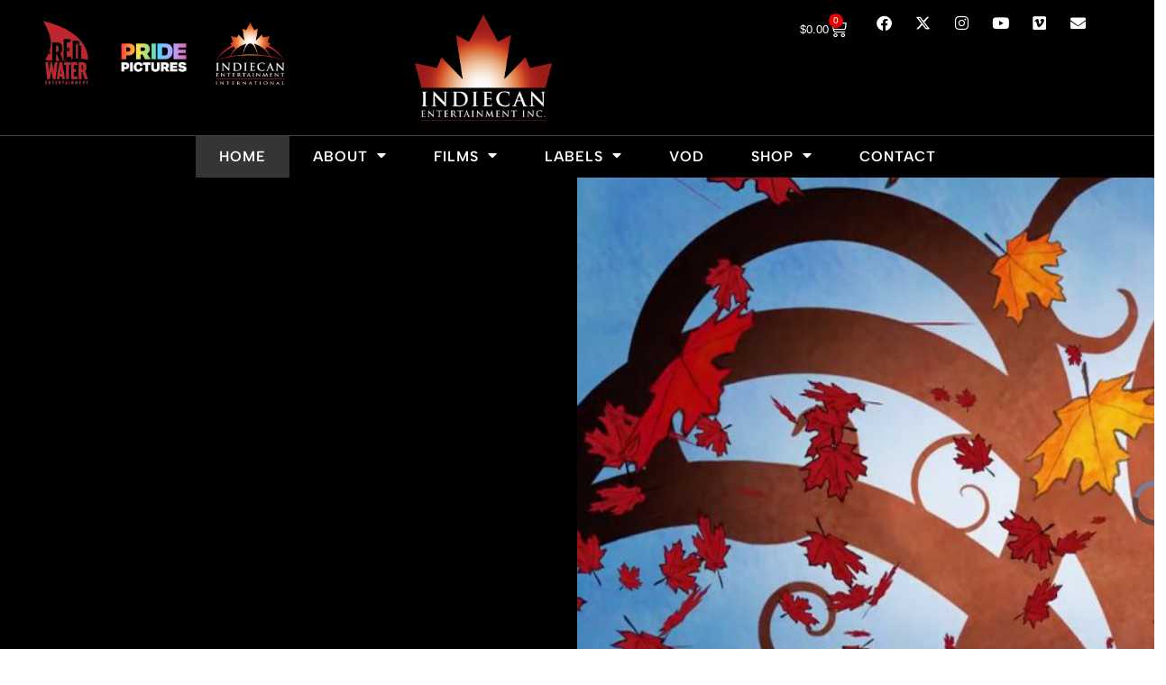

--- FILE ---
content_type: text/html; charset=UTF-8
request_url: https://indiecanent.com/
body_size: 23615
content:
<!DOCTYPE html>
<html lang="en-US">
<head>
	<meta charset="UTF-8">
	<meta name="viewport" content="width=device-width, initial-scale=1.0, viewport-fit=cover" />		<meta name='robots' content='index, follow, max-image-preview:large, max-snippet:-1, max-video-preview:-1' />
	<style>img:is([sizes="auto" i], [sizes^="auto," i]) { contain-intrinsic-size: 3000px 1500px }</style>
	
	<!-- This site is optimized with the Yoast SEO plugin v26.5 - https://yoast.com/wordpress/plugins/seo/ -->
	<title>Home - Indiecan Entertainment</title>
	<link rel="canonical" href="https://indiecanent.com/" />
	<meta property="og:locale" content="en_US" />
	<meta property="og:type" content="website" />
	<meta property="og:title" content="Home - Indiecan Entertainment" />
	<meta property="og:url" content="https://indiecanent.com/" />
	<meta property="og:site_name" content="Indiecan Entertainment" />
	<meta property="article:publisher" content="https://www.facebook.com/IndiecanEnt/" />
	<meta property="article:modified_time" content="2022-09-16T16:04:50+00:00" />
	<script type="application/ld+json" class="yoast-schema-graph">{"@context":"https://schema.org","@graph":[{"@type":"WebPage","@id":"https://indiecanent.com/","url":"https://indiecanent.com/","name":"Home - Indiecan Entertainment","isPartOf":{"@id":"https://indiecanent.com/#website"},"about":{"@id":"https://indiecanent.com/#organization"},"datePublished":"2015-04-14T00:34:24+00:00","dateModified":"2022-09-16T16:04:50+00:00","breadcrumb":{"@id":"https://indiecanent.com/#breadcrumb"},"inLanguage":"en-US","potentialAction":[{"@type":"ReadAction","target":["https://indiecanent.com/"]}]},{"@type":"BreadcrumbList","@id":"https://indiecanent.com/#breadcrumb","itemListElement":[{"@type":"ListItem","position":1,"name":"Home"}]},{"@type":"WebSite","@id":"https://indiecanent.com/#website","url":"https://indiecanent.com/","name":"Indiecan Entertainment","description":"Independent film distribution company in Canada","publisher":{"@id":"https://indiecanent.com/#organization"},"potentialAction":[{"@type":"SearchAction","target":{"@type":"EntryPoint","urlTemplate":"https://indiecanent.com/?s={search_term_string}"},"query-input":{"@type":"PropertyValueSpecification","valueRequired":true,"valueName":"search_term_string"}}],"inLanguage":"en-US"},{"@type":"Organization","@id":"https://indiecanent.com/#organization","name":"Indiecan Entertainment","url":"https://indiecanent.com/","logo":{"@type":"ImageObject","inLanguage":"en-US","@id":"https://indiecanent.com/#/schema/logo/image/","url":"https://indiecanent.com/site/wp-content/uploads/2022/06/logo.jpg","contentUrl":"https://indiecanent.com/site/wp-content/uploads/2022/06/logo.jpg","width":262,"height":190,"caption":"Indiecan Entertainment"},"image":{"@id":"https://indiecanent.com/#/schema/logo/image/"},"sameAs":["https://www.facebook.com/IndiecanEnt/","https://x.com/indiecanent","https://www.instagram.com/indiecanent/","https://vimeo.com/indiecanent","https://www.youtube.com/user/IndiecanEnt"]}]}</script>
	<!-- / Yoast SEO plugin. -->


<link rel='dns-prefetch' href='//fonts.googleapis.com' />
<link rel="alternate" type="application/rss+xml" title="Indiecan Entertainment &raquo; Feed" href="https://indiecanent.com/feed/" />
<link rel="alternate" type="application/rss+xml" title="Indiecan Entertainment &raquo; Comments Feed" href="https://indiecanent.com/comments/feed/" />
<script type="text/javascript">
/* <![CDATA[ */
window._wpemojiSettings = {"baseUrl":"https:\/\/s.w.org\/images\/core\/emoji\/16.0.1\/72x72\/","ext":".png","svgUrl":"https:\/\/s.w.org\/images\/core\/emoji\/16.0.1\/svg\/","svgExt":".svg","source":{"concatemoji":"https:\/\/indiecanent.com\/site\/wp-includes\/js\/wp-emoji-release.min.js?ver=6.8.3"}};
/*! This file is auto-generated */
!function(s,n){var o,i,e;function c(e){try{var t={supportTests:e,timestamp:(new Date).valueOf()};sessionStorage.setItem(o,JSON.stringify(t))}catch(e){}}function p(e,t,n){e.clearRect(0,0,e.canvas.width,e.canvas.height),e.fillText(t,0,0);var t=new Uint32Array(e.getImageData(0,0,e.canvas.width,e.canvas.height).data),a=(e.clearRect(0,0,e.canvas.width,e.canvas.height),e.fillText(n,0,0),new Uint32Array(e.getImageData(0,0,e.canvas.width,e.canvas.height).data));return t.every(function(e,t){return e===a[t]})}function u(e,t){e.clearRect(0,0,e.canvas.width,e.canvas.height),e.fillText(t,0,0);for(var n=e.getImageData(16,16,1,1),a=0;a<n.data.length;a++)if(0!==n.data[a])return!1;return!0}function f(e,t,n,a){switch(t){case"flag":return n(e,"\ud83c\udff3\ufe0f\u200d\u26a7\ufe0f","\ud83c\udff3\ufe0f\u200b\u26a7\ufe0f")?!1:!n(e,"\ud83c\udde8\ud83c\uddf6","\ud83c\udde8\u200b\ud83c\uddf6")&&!n(e,"\ud83c\udff4\udb40\udc67\udb40\udc62\udb40\udc65\udb40\udc6e\udb40\udc67\udb40\udc7f","\ud83c\udff4\u200b\udb40\udc67\u200b\udb40\udc62\u200b\udb40\udc65\u200b\udb40\udc6e\u200b\udb40\udc67\u200b\udb40\udc7f");case"emoji":return!a(e,"\ud83e\udedf")}return!1}function g(e,t,n,a){var r="undefined"!=typeof WorkerGlobalScope&&self instanceof WorkerGlobalScope?new OffscreenCanvas(300,150):s.createElement("canvas"),o=r.getContext("2d",{willReadFrequently:!0}),i=(o.textBaseline="top",o.font="600 32px Arial",{});return e.forEach(function(e){i[e]=t(o,e,n,a)}),i}function t(e){var t=s.createElement("script");t.src=e,t.defer=!0,s.head.appendChild(t)}"undefined"!=typeof Promise&&(o="wpEmojiSettingsSupports",i=["flag","emoji"],n.supports={everything:!0,everythingExceptFlag:!0},e=new Promise(function(e){s.addEventListener("DOMContentLoaded",e,{once:!0})}),new Promise(function(t){var n=function(){try{var e=JSON.parse(sessionStorage.getItem(o));if("object"==typeof e&&"number"==typeof e.timestamp&&(new Date).valueOf()<e.timestamp+604800&&"object"==typeof e.supportTests)return e.supportTests}catch(e){}return null}();if(!n){if("undefined"!=typeof Worker&&"undefined"!=typeof OffscreenCanvas&&"undefined"!=typeof URL&&URL.createObjectURL&&"undefined"!=typeof Blob)try{var e="postMessage("+g.toString()+"("+[JSON.stringify(i),f.toString(),p.toString(),u.toString()].join(",")+"));",a=new Blob([e],{type:"text/javascript"}),r=new Worker(URL.createObjectURL(a),{name:"wpTestEmojiSupports"});return void(r.onmessage=function(e){c(n=e.data),r.terminate(),t(n)})}catch(e){}c(n=g(i,f,p,u))}t(n)}).then(function(e){for(var t in e)n.supports[t]=e[t],n.supports.everything=n.supports.everything&&n.supports[t],"flag"!==t&&(n.supports.everythingExceptFlag=n.supports.everythingExceptFlag&&n.supports[t]);n.supports.everythingExceptFlag=n.supports.everythingExceptFlag&&!n.supports.flag,n.DOMReady=!1,n.readyCallback=function(){n.DOMReady=!0}}).then(function(){return e}).then(function(){var e;n.supports.everything||(n.readyCallback(),(e=n.source||{}).concatemoji?t(e.concatemoji):e.wpemoji&&e.twemoji&&(t(e.twemoji),t(e.wpemoji)))}))}((window,document),window._wpemojiSettings);
/* ]]> */
</script>
<link rel='stylesheet' id='wc-price-based-country-frontend-css' href='https://indiecanent.com/site/wp-content/plugins/woocommerce-product-price-based-on-countries/assets/css/frontend.min.css?ver=4.0.8' type='text/css' media='all' />
<link rel='stylesheet' id='sbi_styles-css' href='https://indiecanent.com/site/wp-content/plugins/instagram-feed/css/sbi-styles.min.css?ver=6.9.1' type='text/css' media='all' />
<style id='wp-emoji-styles-inline-css' type='text/css'>

	img.wp-smiley, img.emoji {
		display: inline !important;
		border: none !important;
		box-shadow: none !important;
		height: 1em !important;
		width: 1em !important;
		margin: 0 0.07em !important;
		vertical-align: -0.1em !important;
		background: none !important;
		padding: 0 !important;
	}
</style>
<link rel='stylesheet' id='wp-block-library-css' href='https://indiecanent.com/site/wp-includes/css/dist/block-library/style.min.css?ver=6.8.3' type='text/css' media='all' />
<style id='classic-theme-styles-inline-css' type='text/css'>
/*! This file is auto-generated */
.wp-block-button__link{color:#fff;background-color:#32373c;border-radius:9999px;box-shadow:none;text-decoration:none;padding:calc(.667em + 2px) calc(1.333em + 2px);font-size:1.125em}.wp-block-file__button{background:#32373c;color:#fff;text-decoration:none}
</style>
<style id='global-styles-inline-css' type='text/css'>
:root{--wp--preset--aspect-ratio--square: 1;--wp--preset--aspect-ratio--4-3: 4/3;--wp--preset--aspect-ratio--3-4: 3/4;--wp--preset--aspect-ratio--3-2: 3/2;--wp--preset--aspect-ratio--2-3: 2/3;--wp--preset--aspect-ratio--16-9: 16/9;--wp--preset--aspect-ratio--9-16: 9/16;--wp--preset--color--black: #000000;--wp--preset--color--cyan-bluish-gray: #abb8c3;--wp--preset--color--white: #ffffff;--wp--preset--color--pale-pink: #f78da7;--wp--preset--color--vivid-red: #cf2e2e;--wp--preset--color--luminous-vivid-orange: #ff6900;--wp--preset--color--luminous-vivid-amber: #fcb900;--wp--preset--color--light-green-cyan: #7bdcb5;--wp--preset--color--vivid-green-cyan: #00d084;--wp--preset--color--pale-cyan-blue: #8ed1fc;--wp--preset--color--vivid-cyan-blue: #0693e3;--wp--preset--color--vivid-purple: #9b51e0;--wp--preset--gradient--vivid-cyan-blue-to-vivid-purple: linear-gradient(135deg,rgba(6,147,227,1) 0%,rgb(155,81,224) 100%);--wp--preset--gradient--light-green-cyan-to-vivid-green-cyan: linear-gradient(135deg,rgb(122,220,180) 0%,rgb(0,208,130) 100%);--wp--preset--gradient--luminous-vivid-amber-to-luminous-vivid-orange: linear-gradient(135deg,rgba(252,185,0,1) 0%,rgba(255,105,0,1) 100%);--wp--preset--gradient--luminous-vivid-orange-to-vivid-red: linear-gradient(135deg,rgba(255,105,0,1) 0%,rgb(207,46,46) 100%);--wp--preset--gradient--very-light-gray-to-cyan-bluish-gray: linear-gradient(135deg,rgb(238,238,238) 0%,rgb(169,184,195) 100%);--wp--preset--gradient--cool-to-warm-spectrum: linear-gradient(135deg,rgb(74,234,220) 0%,rgb(151,120,209) 20%,rgb(207,42,186) 40%,rgb(238,44,130) 60%,rgb(251,105,98) 80%,rgb(254,248,76) 100%);--wp--preset--gradient--blush-light-purple: linear-gradient(135deg,rgb(255,206,236) 0%,rgb(152,150,240) 100%);--wp--preset--gradient--blush-bordeaux: linear-gradient(135deg,rgb(254,205,165) 0%,rgb(254,45,45) 50%,rgb(107,0,62) 100%);--wp--preset--gradient--luminous-dusk: linear-gradient(135deg,rgb(255,203,112) 0%,rgb(199,81,192) 50%,rgb(65,88,208) 100%);--wp--preset--gradient--pale-ocean: linear-gradient(135deg,rgb(255,245,203) 0%,rgb(182,227,212) 50%,rgb(51,167,181) 100%);--wp--preset--gradient--electric-grass: linear-gradient(135deg,rgb(202,248,128) 0%,rgb(113,206,126) 100%);--wp--preset--gradient--midnight: linear-gradient(135deg,rgb(2,3,129) 0%,rgb(40,116,252) 100%);--wp--preset--font-size--small: 13px;--wp--preset--font-size--medium: 20px;--wp--preset--font-size--large: 36px;--wp--preset--font-size--x-large: 42px;--wp--preset--spacing--20: 0.44rem;--wp--preset--spacing--30: 0.67rem;--wp--preset--spacing--40: 1rem;--wp--preset--spacing--50: 1.5rem;--wp--preset--spacing--60: 2.25rem;--wp--preset--spacing--70: 3.38rem;--wp--preset--spacing--80: 5.06rem;--wp--preset--shadow--natural: 6px 6px 9px rgba(0, 0, 0, 0.2);--wp--preset--shadow--deep: 12px 12px 50px rgba(0, 0, 0, 0.4);--wp--preset--shadow--sharp: 6px 6px 0px rgba(0, 0, 0, 0.2);--wp--preset--shadow--outlined: 6px 6px 0px -3px rgba(255, 255, 255, 1), 6px 6px rgba(0, 0, 0, 1);--wp--preset--shadow--crisp: 6px 6px 0px rgba(0, 0, 0, 1);}:where(.is-layout-flex){gap: 0.5em;}:where(.is-layout-grid){gap: 0.5em;}body .is-layout-flex{display: flex;}.is-layout-flex{flex-wrap: wrap;align-items: center;}.is-layout-flex > :is(*, div){margin: 0;}body .is-layout-grid{display: grid;}.is-layout-grid > :is(*, div){margin: 0;}:where(.wp-block-columns.is-layout-flex){gap: 2em;}:where(.wp-block-columns.is-layout-grid){gap: 2em;}:where(.wp-block-post-template.is-layout-flex){gap: 1.25em;}:where(.wp-block-post-template.is-layout-grid){gap: 1.25em;}.has-black-color{color: var(--wp--preset--color--black) !important;}.has-cyan-bluish-gray-color{color: var(--wp--preset--color--cyan-bluish-gray) !important;}.has-white-color{color: var(--wp--preset--color--white) !important;}.has-pale-pink-color{color: var(--wp--preset--color--pale-pink) !important;}.has-vivid-red-color{color: var(--wp--preset--color--vivid-red) !important;}.has-luminous-vivid-orange-color{color: var(--wp--preset--color--luminous-vivid-orange) !important;}.has-luminous-vivid-amber-color{color: var(--wp--preset--color--luminous-vivid-amber) !important;}.has-light-green-cyan-color{color: var(--wp--preset--color--light-green-cyan) !important;}.has-vivid-green-cyan-color{color: var(--wp--preset--color--vivid-green-cyan) !important;}.has-pale-cyan-blue-color{color: var(--wp--preset--color--pale-cyan-blue) !important;}.has-vivid-cyan-blue-color{color: var(--wp--preset--color--vivid-cyan-blue) !important;}.has-vivid-purple-color{color: var(--wp--preset--color--vivid-purple) !important;}.has-black-background-color{background-color: var(--wp--preset--color--black) !important;}.has-cyan-bluish-gray-background-color{background-color: var(--wp--preset--color--cyan-bluish-gray) !important;}.has-white-background-color{background-color: var(--wp--preset--color--white) !important;}.has-pale-pink-background-color{background-color: var(--wp--preset--color--pale-pink) !important;}.has-vivid-red-background-color{background-color: var(--wp--preset--color--vivid-red) !important;}.has-luminous-vivid-orange-background-color{background-color: var(--wp--preset--color--luminous-vivid-orange) !important;}.has-luminous-vivid-amber-background-color{background-color: var(--wp--preset--color--luminous-vivid-amber) !important;}.has-light-green-cyan-background-color{background-color: var(--wp--preset--color--light-green-cyan) !important;}.has-vivid-green-cyan-background-color{background-color: var(--wp--preset--color--vivid-green-cyan) !important;}.has-pale-cyan-blue-background-color{background-color: var(--wp--preset--color--pale-cyan-blue) !important;}.has-vivid-cyan-blue-background-color{background-color: var(--wp--preset--color--vivid-cyan-blue) !important;}.has-vivid-purple-background-color{background-color: var(--wp--preset--color--vivid-purple) !important;}.has-black-border-color{border-color: var(--wp--preset--color--black) !important;}.has-cyan-bluish-gray-border-color{border-color: var(--wp--preset--color--cyan-bluish-gray) !important;}.has-white-border-color{border-color: var(--wp--preset--color--white) !important;}.has-pale-pink-border-color{border-color: var(--wp--preset--color--pale-pink) !important;}.has-vivid-red-border-color{border-color: var(--wp--preset--color--vivid-red) !important;}.has-luminous-vivid-orange-border-color{border-color: var(--wp--preset--color--luminous-vivid-orange) !important;}.has-luminous-vivid-amber-border-color{border-color: var(--wp--preset--color--luminous-vivid-amber) !important;}.has-light-green-cyan-border-color{border-color: var(--wp--preset--color--light-green-cyan) !important;}.has-vivid-green-cyan-border-color{border-color: var(--wp--preset--color--vivid-green-cyan) !important;}.has-pale-cyan-blue-border-color{border-color: var(--wp--preset--color--pale-cyan-blue) !important;}.has-vivid-cyan-blue-border-color{border-color: var(--wp--preset--color--vivid-cyan-blue) !important;}.has-vivid-purple-border-color{border-color: var(--wp--preset--color--vivid-purple) !important;}.has-vivid-cyan-blue-to-vivid-purple-gradient-background{background: var(--wp--preset--gradient--vivid-cyan-blue-to-vivid-purple) !important;}.has-light-green-cyan-to-vivid-green-cyan-gradient-background{background: var(--wp--preset--gradient--light-green-cyan-to-vivid-green-cyan) !important;}.has-luminous-vivid-amber-to-luminous-vivid-orange-gradient-background{background: var(--wp--preset--gradient--luminous-vivid-amber-to-luminous-vivid-orange) !important;}.has-luminous-vivid-orange-to-vivid-red-gradient-background{background: var(--wp--preset--gradient--luminous-vivid-orange-to-vivid-red) !important;}.has-very-light-gray-to-cyan-bluish-gray-gradient-background{background: var(--wp--preset--gradient--very-light-gray-to-cyan-bluish-gray) !important;}.has-cool-to-warm-spectrum-gradient-background{background: var(--wp--preset--gradient--cool-to-warm-spectrum) !important;}.has-blush-light-purple-gradient-background{background: var(--wp--preset--gradient--blush-light-purple) !important;}.has-blush-bordeaux-gradient-background{background: var(--wp--preset--gradient--blush-bordeaux) !important;}.has-luminous-dusk-gradient-background{background: var(--wp--preset--gradient--luminous-dusk) !important;}.has-pale-ocean-gradient-background{background: var(--wp--preset--gradient--pale-ocean) !important;}.has-electric-grass-gradient-background{background: var(--wp--preset--gradient--electric-grass) !important;}.has-midnight-gradient-background{background: var(--wp--preset--gradient--midnight) !important;}.has-small-font-size{font-size: var(--wp--preset--font-size--small) !important;}.has-medium-font-size{font-size: var(--wp--preset--font-size--medium) !important;}.has-large-font-size{font-size: var(--wp--preset--font-size--large) !important;}.has-x-large-font-size{font-size: var(--wp--preset--font-size--x-large) !important;}
:where(.wp-block-post-template.is-layout-flex){gap: 1.25em;}:where(.wp-block-post-template.is-layout-grid){gap: 1.25em;}
:where(.wp-block-columns.is-layout-flex){gap: 2em;}:where(.wp-block-columns.is-layout-grid){gap: 2em;}
:root :where(.wp-block-pullquote){font-size: 1.5em;line-height: 1.6;}
</style>
<link rel='stylesheet' id='contact-form-7-css' href='https://indiecanent.com/site/wp-content/plugins/contact-form-7/includes/css/styles.css?ver=6.1.4' type='text/css' media='all' />
<link rel='stylesheet' id='fvp-frontend-css' href='https://indiecanent.com/site/wp-content/plugins/featured-video-plus/styles/frontend.css?ver=2.3.3' type='text/css' media='all' />
<link rel='stylesheet' id='menu-image-css' href='https://indiecanent.com/site/wp-content/plugins/menu-image/includes/css/menu-image.css?ver=3.13' type='text/css' media='all' />
<link rel='stylesheet' id='dashicons-css' href='https://indiecanent.com/site/wp-includes/css/dashicons.min.css?ver=6.8.3' type='text/css' media='all' />
<link rel='stylesheet' id='woocommerce-layout-css' href='https://indiecanent.com/site/wp-content/plugins/woocommerce/assets/css/woocommerce-layout.css?ver=10.3.6' type='text/css' media='all' />
<link rel='stylesheet' id='woocommerce-smallscreen-css' href='https://indiecanent.com/site/wp-content/plugins/woocommerce/assets/css/woocommerce-smallscreen.css?ver=10.3.6' type='text/css' media='only screen and (max-width: 768px)' />
<link rel='stylesheet' id='woocommerce-general-css' href='https://indiecanent.com/site/wp-content/plugins/woocommerce/assets/css/woocommerce.css?ver=10.3.6' type='text/css' media='all' />
<style id='woocommerce-inline-inline-css' type='text/css'>
.woocommerce form .form-row .required { visibility: visible; }
</style>
<link rel='stylesheet' id='wpmoly-css' href='https://indiecanent.com/site/wp-content/plugins/wpmovielibrary/assets/css/public/wpmoly.css?ver=2.1.4.8' type='text/css' media='all' />
<link rel='stylesheet' id='wpmoly-flags-css' href='https://indiecanent.com/site/wp-content/plugins/wpmovielibrary/assets/css/public/wpmoly-flags.css?ver=2.1.4.8' type='text/css' media='all' />
<link rel='stylesheet' id='wpmoly-font-css' href='https://indiecanent.com/site/wp-content/plugins/wpmovielibrary/assets/fonts/wpmovielibrary/style.css?ver=2.1.4.8' type='text/css' media='all' />
<link rel='stylesheet' id='woocommerce-pre-orders-main-css-css' href='https://indiecanent.com/site/wp-content/plugins/pre-orders-for-woocommerce/media/css/main.css?ver=2.3' type='text/css' media='all' />
<link rel='stylesheet' id='gateway-css' href='https://indiecanent.com/site/wp-content/plugins/woocommerce-paypal-payments/modules/ppcp-button/assets/css/gateway.css?ver=3.0.7' type='text/css' media='all' />
<link rel='stylesheet' id='brands-styles-css' href='https://indiecanent.com/site/wp-content/plugins/woocommerce/assets/css/brands.css?ver=10.3.6' type='text/css' media='all' />
<link rel='stylesheet' id='font-awesome-css' href='https://indiecanent.com/site/wp-content/plugins/elementor/assets/lib/font-awesome/css/font-awesome.min.css?ver=4.7.0' type='text/css' media='all' />
<link rel='stylesheet' id='salient-grid-system-css' href='https://indiecanent.com/site/wp-content/themes/salient/css/build/grid-system.css?ver=16.1.2' type='text/css' media='all' />
<link rel='stylesheet' id='main-styles-css' href='https://indiecanent.com/site/wp-content/themes/salient/css/build/style.css?ver=16.1.2' type='text/css' media='all' />
<style id='main-styles-inline-css' type='text/css'>
html body[data-header-resize="1"] .container-wrap, 
			html body[data-header-format="left-header"][data-header-resize="0"] .container-wrap, 
			html body[data-header-resize="0"] .container-wrap, 
			body[data-header-format="left-header"][data-header-resize="0"] .container-wrap { 
				padding-top: 0; 
			} 
			.main-content > .row > #breadcrumbs.yoast { 
				padding: 20px 0; 
			}
html:not(.page-trans-loaded) { background-color: #ffffff; }
</style>
<link rel='stylesheet' id='nectar-header-secondary-nav-css' href='https://indiecanent.com/site/wp-content/themes/salient/css/build/header/header-secondary-nav.css?ver=16.1.2' type='text/css' media='all' />
<link rel='stylesheet' id='nectar-cf7-css' href='https://indiecanent.com/site/wp-content/themes/salient/css/build/third-party/cf7.css?ver=16.1.2' type='text/css' media='all' />
<link rel='stylesheet' id='nectar_default_font_open_sans-css' href='https://fonts.googleapis.com/css?family=Open+Sans%3A300%2C400%2C600%2C700&#038;subset=latin%2Clatin-ext' type='text/css' media='all' />
<link rel='stylesheet' id='responsive-css' href='https://indiecanent.com/site/wp-content/themes/salient/css/build/responsive.css?ver=16.1.2' type='text/css' media='all' />
<link rel='stylesheet' id='nectar-product-style-classic-css' href='https://indiecanent.com/site/wp-content/themes/salient/css/build/third-party/woocommerce/product-style-classic.css?ver=16.1.2' type='text/css' media='all' />
<link rel='stylesheet' id='woocommerce-css' href='https://indiecanent.com/site/wp-content/themes/salient/css/build/woocommerce.css?ver=16.1.2' type='text/css' media='all' />
<link rel='stylesheet' id='skin-ascend-css' href='https://indiecanent.com/site/wp-content/themes/salient/css/build/ascend.css?ver=16.1.2' type='text/css' media='all' />
<link rel='stylesheet' id='salient-wp-menu-dynamic-css' href='https://indiecanent.com/site/wp-content/uploads/salient/menu-dynamic.css?ver=23922' type='text/css' media='all' />
<link rel='stylesheet' id='e-animation-fadeInDown-css' href='https://indiecanent.com/site/wp-content/plugins/elementor/assets/lib/animations/styles/fadeInDown.min.css?ver=3.33.3' type='text/css' media='all' />
<link rel='stylesheet' id='elementor-frontend-css' href='https://indiecanent.com/site/wp-content/plugins/elementor/assets/css/frontend.min.css?ver=3.33.3' type='text/css' media='all' />
<link rel='stylesheet' id='widget-image-css' href='https://indiecanent.com/site/wp-content/plugins/elementor/assets/css/widget-image.min.css?ver=3.33.3' type='text/css' media='all' />
<link rel='stylesheet' id='e-animation-fadeIn-css' href='https://indiecanent.com/site/wp-content/plugins/elementor/assets/lib/animations/styles/fadeIn.min.css?ver=3.33.3' type='text/css' media='all' />
<link rel='stylesheet' id='widget-woocommerce-menu-cart-css' href='https://indiecanent.com/site/wp-content/plugins/elementor-pro/assets/css/widget-woocommerce-menu-cart.min.css?ver=3.30.1' type='text/css' media='all' />
<link rel='stylesheet' id='widget-social-icons-css' href='https://indiecanent.com/site/wp-content/plugins/elementor/assets/css/widget-social-icons.min.css?ver=3.33.3' type='text/css' media='all' />
<link rel='stylesheet' id='e-apple-webkit-css' href='https://indiecanent.com/site/wp-content/plugins/elementor/assets/css/conditionals/apple-webkit.min.css?ver=3.33.3' type='text/css' media='all' />
<link rel='stylesheet' id='widget-nav-menu-css' href='https://indiecanent.com/site/wp-content/plugins/elementor-pro/assets/css/widget-nav-menu.min.css?ver=3.30.1' type='text/css' media='all' />
<link rel='stylesheet' id='elementor-icons-css' href='https://indiecanent.com/site/wp-content/plugins/elementor/assets/lib/eicons/css/elementor-icons.min.css?ver=5.44.0' type='text/css' media='all' />
<link rel='stylesheet' id='elementor-post-8892-css' href='https://indiecanent.com/site/wp-content/uploads/elementor/css/post-8892.css?ver=1768339890' type='text/css' media='all' />
<link rel='stylesheet' id='sbistyles-css' href='https://indiecanent.com/site/wp-content/plugins/instagram-feed/css/sbi-styles.min.css?ver=6.9.1' type='text/css' media='all' />
<link rel='stylesheet' id='elementor-post-10483-css' href='https://indiecanent.com/site/wp-content/uploads/elementor/css/post-10483.css?ver=1768339890' type='text/css' media='all' />
<link rel='stylesheet' id='elementor-post-10506-css' href='https://indiecanent.com/site/wp-content/uploads/elementor/css/post-10506.css?ver=1768339890' type='text/css' media='all' />
<link rel='stylesheet' id='slb_core-css' href='https://indiecanent.com/site/wp-content/plugins/simple-lightbox/client/css/app.css?ver=2.9.4' type='text/css' media='all' />
<link rel='stylesheet' id='js_composer_front-css' href='https://indiecanent.com/site/wp-content/plugins/js_composer_salient/assets/css/js_composer.min.css?ver=7.1' type='text/css' media='all' />
<link rel='stylesheet' id='dynamic-css-css' href='https://indiecanent.com/site/wp-content/themes/salient/css/salient-dynamic-styles.css?ver=31861' type='text/css' media='all' />
<style id='dynamic-css-inline-css' type='text/css'>
#page-header-bg h1,#page-header-bg .subheader,.nectar-box-roll .overlaid-content h1,.nectar-box-roll .overlaid-content .subheader,#page-header-bg #portfolio-nav a i,body .section-title #portfolio-nav a:hover i,.page-header-no-bg h1,.page-header-no-bg span,#page-header-bg #portfolio-nav a i,#page-header-bg span,#page-header-bg #single-below-header a:hover,#page-header-bg #single-below-header a:focus,#page-header-bg.fullscreen-header .author-section a{color:#ffffff!important;}body #page-header-bg .pinterest-share i,body #page-header-bg .facebook-share i,body #page-header-bg .linkedin-share i,body #page-header-bg .twitter-share i,body #page-header-bg .google-plus-share i,body #page-header-bg .icon-salient-heart,body #page-header-bg .icon-salient-heart-2{color:#ffffff;}#page-header-bg[data-post-hs="default_minimal"] .inner-wrap > a:not(:hover){color:#ffffff;border-color:rgba(255,255,255,0.4);}.single #page-header-bg #single-below-header > span{border-color:rgba(255,255,255,0.4);}body .section-title #portfolio-nav a:hover i{opacity:0.75;}.single #page-header-bg .blog-title #single-meta .nectar-social.hover > div a,.single #page-header-bg .blog-title #single-meta > div a,.single #page-header-bg .blog-title #single-meta ul .n-shortcode a,#page-header-bg .blog-title #single-meta .nectar-social.hover .share-btn{border-color:rgba(255,255,255,0.4);}.single #page-header-bg .blog-title #single-meta .nectar-social.hover > div a:hover,#page-header-bg .blog-title #single-meta .nectar-social.hover .share-btn:hover,.single #page-header-bg .blog-title #single-meta div > a:hover,.single #page-header-bg .blog-title #single-meta ul .n-shortcode a:hover,.single #page-header-bg .blog-title #single-meta ul li:not(.meta-share-count):hover > a{border-color:rgba(255,255,255,1);}.single #page-header-bg #single-meta div span,.single #page-header-bg #single-meta > div a,.single #page-header-bg #single-meta > div i{color:#ffffff!important;}.single #page-header-bg #single-meta ul .meta-share-count .nectar-social a i{color:rgba(255,255,255,0.7)!important;}.single #page-header-bg #single-meta ul .meta-share-count .nectar-social a:hover i{color:rgba(255,255,255,1)!important;}@media only screen and (min-width:1000px){body #ajax-content-wrap.no-scroll{min-height:calc(100vh - 234px);height:calc(100vh - 234px)!important;}}@media only screen and (min-width:1000px){#page-header-wrap.fullscreen-header,#page-header-wrap.fullscreen-header #page-header-bg,html:not(.nectar-box-roll-loaded) .nectar-box-roll > #page-header-bg.fullscreen-header,.nectar_fullscreen_zoom_recent_projects,#nectar_fullscreen_rows:not(.afterLoaded) > div{height:calc(100vh - 233px);}.wpb_row.vc_row-o-full-height.top-level,.wpb_row.vc_row-o-full-height.top-level > .col.span_12{min-height:calc(100vh - 233px);}html:not(.nectar-box-roll-loaded) .nectar-box-roll > #page-header-bg.fullscreen-header{top:234px;}.nectar-slider-wrap[data-fullscreen="true"]:not(.loaded),.nectar-slider-wrap[data-fullscreen="true"]:not(.loaded) .swiper-container{height:calc(100vh - 232px)!important;}.admin-bar .nectar-slider-wrap[data-fullscreen="true"]:not(.loaded),.admin-bar .nectar-slider-wrap[data-fullscreen="true"]:not(.loaded) .swiper-container{height:calc(100vh - 232px - 32px)!important;}}.admin-bar[class*="page-template-template-no-header"] .wpb_row.vc_row-o-full-height.top-level,.admin-bar[class*="page-template-template-no-header"] .wpb_row.vc_row-o-full-height.top-level > .col.span_12{min-height:calc(100vh - 32px);}body[class*="page-template-template-no-header"] .wpb_row.vc_row-o-full-height.top-level,body[class*="page-template-template-no-header"] .wpb_row.vc_row-o-full-height.top-level > .col.span_12{min-height:100vh;}@media only screen and (max-width:999px){.using-mobile-browser #nectar_fullscreen_rows:not(.afterLoaded):not([data-mobile-disable="on"]) > div{height:calc(100vh - 126px);}.using-mobile-browser .wpb_row.vc_row-o-full-height.top-level,.using-mobile-browser .wpb_row.vc_row-o-full-height.top-level > .col.span_12,[data-permanent-transparent="1"].using-mobile-browser .wpb_row.vc_row-o-full-height.top-level,[data-permanent-transparent="1"].using-mobile-browser .wpb_row.vc_row-o-full-height.top-level > .col.span_12{min-height:calc(100vh - 126px);}html:not(.nectar-box-roll-loaded) .nectar-box-roll > #page-header-bg.fullscreen-header,.nectar_fullscreen_zoom_recent_projects,.nectar-slider-wrap[data-fullscreen="true"]:not(.loaded),.nectar-slider-wrap[data-fullscreen="true"]:not(.loaded) .swiper-container,#nectar_fullscreen_rows:not(.afterLoaded):not([data-mobile-disable="on"]) > div{height:calc(100vh - 73px);}.wpb_row.vc_row-o-full-height.top-level,.wpb_row.vc_row-o-full-height.top-level > .col.span_12{min-height:calc(100vh - 73px);}body[data-transparent-header="false"] #ajax-content-wrap.no-scroll{min-height:calc(100vh - 73px);height:calc(100vh - 73px);}}#nectar_fullscreen_rows{background-color:transparent;}.post-type-archive-product.woocommerce .container-wrap,.tax-product_cat.woocommerce .container-wrap{background-color:#ffffff;}.woocommerce.single-product #single-meta{position:relative!important;top:0!important;margin:0;left:8px;height:auto;}.woocommerce.single-product #single-meta:after{display:block;content:" ";clear:both;height:1px;}.woocommerce ul.products li.product.material,.woocommerce-page ul.products li.product.material{background-color:#ffffff;}.woocommerce ul.products li.product.minimal .product-wrap,.woocommerce ul.products li.product.minimal .background-color-expand,.woocommerce-page ul.products li.product.minimal .product-wrap,.woocommerce-page ul.products li.product.minimal .background-color-expand{background-color:#ffffff;}body .container-wrap .wpb_row[data-column-margin="none"]:not(.full-width-section):not(.full-width-content){margin-bottom:0;}body .container-wrap .vc_row-fluid[data-column-margin="none"] > .span_12,body .container-wrap .vc_row-fluid[data-column-margin="none"] .full-page-inner > .container > .span_12,body .container-wrap .vc_row-fluid[data-column-margin="none"] .full-page-inner > .span_12{margin-left:0;margin-right:0;}body .container-wrap .vc_row-fluid[data-column-margin="none"] .wpb_column:not(.child_column),body .container-wrap .inner_row[data-column-margin="none"] .child_column{padding-left:0;padding-right:0;}#ajax-content-wrap .vc_row.left_padding_0px .row_col_wrap_12,.nectar-global-section .vc_row.left_padding_0px .row_col_wrap_12{padding-left:0;}#ajax-content-wrap .vc_row.right_padding_0px .row_col_wrap_12,.nectar-global-section .vc_row.right_padding_0px .row_col_wrap_12{padding-right:0;}.wpb_column.el_spacing_0px > .vc_column-inner > .wpb_wrapper > div:not(:last-child){margin-bottom:0;}.wpb_column.child_column.right_margin_0px{margin-right:0!important;}.wpb_column.child_column.left_margin_0px{margin-left:0!important;}.wpb_column.child_column.el_spacing_0px > .vc_column-inner > .wpb_wrapper > div:not(:last-child){margin-bottom:0;}.screen-reader-text,.nectar-skip-to-content:not(:focus){border:0;clip:rect(1px,1px,1px,1px);clip-path:inset(50%);height:1px;margin:-1px;overflow:hidden;padding:0;position:absolute!important;width:1px;word-wrap:normal!important;}.row .col img:not([srcset]){width:auto;}.row .col img.img-with-animation.nectar-lazy:not([srcset]){width:100%;}
i.fa.fa-twitter:before {
    content: "\e918" !important;
}
</style>
<link rel='stylesheet' id='salient-child-style-css' href='https://indiecanent.com/site/wp-content/themes/salient-child/style.css?ver=16.1.2' type='text/css' media='all' />
<link rel='stylesheet' id='tmmp-css' href='https://indiecanent.com/site/wp-content/plugins/team-members-pro/inc/css/tmm_style.css?ver=6.8.3' type='text/css' media='all' />
<link rel='stylesheet' id='redux-google-fonts-salient_redux-css' href='https://fonts.googleapis.com/css?family=Roboto+Condensed%3A400%7CArbutus+Slab%3A400&#038;subset=latin%2Clatin-ext&#038;ver=1741636221' type='text/css' media='all' />
<link rel='stylesheet' id='wp-add-custom-css-css' href='https://indiecanent.com?display_custom_css=css&#038;ver=6.8.3' type='text/css' media='all' />
<link rel='stylesheet' id='elementor-gf-local-roboto-css' href='https://indiecanent.com/site/wp-content/uploads/elementor/google-fonts/css/roboto.css?ver=1745457341' type='text/css' media='all' />
<link rel='stylesheet' id='elementor-gf-local-robotoslab-css' href='https://indiecanent.com/site/wp-content/uploads/elementor/google-fonts/css/robotoslab.css?ver=1745457347' type='text/css' media='all' />
<link rel='stylesheet' id='elementor-gf-local-manrope-css' href='https://indiecanent.com/site/wp-content/uploads/elementor/google-fonts/css/manrope.css?ver=1745457350' type='text/css' media='all' />
<link rel='stylesheet' id='elementor-gf-local-albertsans-css' href='https://indiecanent.com/site/wp-content/uploads/elementor/google-fonts/css/albertsans.css?ver=1745457354' type='text/css' media='all' />
<link rel='stylesheet' id='elementor-icons-shared-0-css' href='https://indiecanent.com/site/wp-content/plugins/elementor/assets/lib/font-awesome/css/fontawesome.min.css?ver=5.15.3' type='text/css' media='all' />
<link rel='stylesheet' id='elementor-icons-fa-brands-css' href='https://indiecanent.com/site/wp-content/plugins/elementor/assets/lib/font-awesome/css/brands.min.css?ver=5.15.3' type='text/css' media='all' />
<link rel='stylesheet' id='elementor-icons-fa-solid-css' href='https://indiecanent.com/site/wp-content/plugins/elementor/assets/lib/font-awesome/css/solid.min.css?ver=5.15.3' type='text/css' media='all' />
<link rel='stylesheet' id='csshero-main-stylesheet-css' href='https://indiecanent.com/site/wp-content/uploads/2025/10/csshero-static-style-salient-child-theme.css?ver=112' type='text/css' media='all' />
<script type="text/javascript" src="https://indiecanent.com/site/wp-includes/js/jquery/jquery.min.js?ver=3.7.1" id="jquery-core-js"></script>
<script type="text/javascript" src="https://indiecanent.com/site/wp-includes/js/jquery/jquery-migrate.min.js?ver=3.4.1" id="jquery-migrate-js"></script>
<script type="text/javascript" id="jquery-js-after">
/* <![CDATA[ */
if (typeof (window.wpfReadyList) == "undefined") {
			var v = jQuery.fn.jquery;
			if (v && parseInt(v) >= 3 && window.self === window.top) {
				var readyList=[];
				window.originalReadyMethod = jQuery.fn.ready;
				jQuery.fn.ready = function(){
					if(arguments.length && arguments.length > 0 && typeof arguments[0] === "function") {
						readyList.push({"c": this, "a": arguments});
					}
					return window.originalReadyMethod.apply( this, arguments );
				};
				window.wpfReadyList = readyList;
			}}
/* ]]> */
</script>
<script type="text/javascript" src="https://indiecanent.com/site/wp-content/plugins/canada-post-woocommerce-shipping-premium/resources/js/front-end.js?ver=6.8.3" id="ph-canada-post-front-end-js"></script>
<script type="text/javascript" src="https://indiecanent.com/site/wp-content/plugins/featured-video-plus/js/jquery.fitvids.min.js?ver=master-2015-08" id="jquery.fitvids-js"></script>
<script type="text/javascript" id="fvp-frontend-js-extra">
/* <![CDATA[ */
var fvpdata = {"ajaxurl":"https:\/\/indiecanent.com\/site\/wp-admin\/admin-ajax.php","nonce":"1bc5e9f79f","fitvids":"1","dynamic":"","overlay":"","opacity":"0.75","color":"b","width":"640"};
/* ]]> */
</script>
<script type="text/javascript" src="https://indiecanent.com/site/wp-content/plugins/featured-video-plus/js/frontend.min.js?ver=2.3.3" id="fvp-frontend-js"></script>
<script type="text/javascript" src="https://indiecanent.com/site/wp-content/plugins/woocommerce/assets/js/jquery-blockui/jquery.blockUI.min.js?ver=2.7.0-wc.10.3.6" id="wc-jquery-blockui-js" defer="defer" data-wp-strategy="defer"></script>
<script type="text/javascript" id="wc-add-to-cart-js-extra">
/* <![CDATA[ */
var wc_add_to_cart_params = {"ajax_url":"\/site\/wp-admin\/admin-ajax.php","wc_ajax_url":"\/?wc-ajax=%%endpoint%%","i18n_view_cart":"View cart","cart_url":"https:\/\/indiecanent.com\/cart\/","is_cart":"","cart_redirect_after_add":"no"};
/* ]]> */
</script>
<script type="text/javascript" src="https://indiecanent.com/site/wp-content/plugins/woocommerce/assets/js/frontend/add-to-cart.min.js?ver=10.3.6" id="wc-add-to-cart-js" defer="defer" data-wp-strategy="defer"></script>
<script type="text/javascript" src="https://indiecanent.com/site/wp-content/plugins/woocommerce/assets/js/js-cookie/js.cookie.min.js?ver=2.1.4-wc.10.3.6" id="wc-js-cookie-js" defer="defer" data-wp-strategy="defer"></script>
<script type="text/javascript" id="woocommerce-js-extra">
/* <![CDATA[ */
var woocommerce_params = {"ajax_url":"\/site\/wp-admin\/admin-ajax.php","wc_ajax_url":"\/?wc-ajax=%%endpoint%%","i18n_password_show":"Show password","i18n_password_hide":"Hide password"};
/* ]]> */
</script>
<script type="text/javascript" src="https://indiecanent.com/site/wp-content/plugins/woocommerce/assets/js/frontend/woocommerce.min.js?ver=10.3.6" id="woocommerce-js" defer="defer" data-wp-strategy="defer"></script>
<script type="text/javascript" src="https://indiecanent.com/site/wp-content/plugins/team-members-pro/inc/js/tmm.min.js?ver=6.8.3" id="tmmp-js"></script>
<script></script><link rel="https://api.w.org/" href="https://indiecanent.com/wp-json/" /><link rel="alternate" title="JSON" type="application/json" href="https://indiecanent.com/wp-json/wp/v2/pages/2097" /><link rel="EditURI" type="application/rsd+xml" title="RSD" href="https://indiecanent.com/site/xmlrpc.php?rsd" />
<meta name="generator" content="Indiecan Entertainment 2.0 - https://www.indiecanent.com" />
<link rel='shortlink' href='https://indiecanent.com/' />
<link rel="alternate" title="oEmbed (JSON)" type="application/json+oembed" href="https://indiecanent.com/wp-json/oembed/1.0/embed?url=https%3A%2F%2Findiecanent.com%2F" />
<link rel="alternate" title="oEmbed (XML)" type="text/xml+oembed" href="https://indiecanent.com/wp-json/oembed/1.0/embed?url=https%3A%2F%2Findiecanent.com%2F&#038;format=xml" />
<style type="text/css">
			.aiovg-player {
				display: block;
				position: relative;
				border-radius: 3px;
				padding-bottom: 56.25%;
				width: 100%;
				height: 0;	
				overflow: hidden;
			}
			
			.aiovg-player iframe,
			.aiovg-player .video-js,
			.aiovg-player .plyr {
				--plyr-color-main: #00b2ff;
				position: absolute;
				inset: 0;	
				margin: 0;
				padding: 0;
				width: 100%;
				height: 100%;
			}
		</style><!-- Start Fluid Video Embeds Style Tag -->
<style type="text/css">
/* Fluid Video Embeds */
.fve-video-wrapper {
    position: relative;
    overflow: hidden;
    height: 0;
    background-color: transparent;
    padding-bottom: 56.25%;
    margin: 0.5em 0;
}
.fve-video-wrapper iframe,
.fve-video-wrapper object,
.fve-video-wrapper embed {
    position: absolute;
    display: block;
    top: 0;
    left: 0;
    width: 100%;
    height: 100%;
}
.fve-video-wrapper a.hyperlink-image {
    position: relative;
    display: none;
}
.fve-video-wrapper a.hyperlink-image img {
    position: relative;
    z-index: 2;
    width: 100%;
}
.fve-video-wrapper a.hyperlink-image .fve-play-button {
    position: absolute;
    left: 35%;
    top: 35%;
    right: 35%;
    bottom: 35%;
    z-index: 3;
    background-color: rgba(40, 40, 40, 0.75);
    background-size: 100% 100%;
    border-radius: 10px;
}
.fve-video-wrapper a.hyperlink-image:hover .fve-play-button {
    background-color: rgba(0, 0, 0, 0.85);
}
@media screen and (max-device-width: 768px) {
    .fve-video-wrapper iframe, .fve-video-wrapper object, .fve-video-wrapper embed { display: none; }
    .fve-video-wrapper a.hyperlink-image { display: block; }
}
</style>
<!-- End Fluid Video Embeds Style Tag -->

		<!-- GA Google Analytics @ https://m0n.co/ga -->
		<script>
			(function(i,s,o,g,r,a,m){i['GoogleAnalyticsObject']=r;i[r]=i[r]||function(){
			(i[r].q=i[r].q||[]).push(arguments)},i[r].l=1*new Date();a=s.createElement(o),
			m=s.getElementsByTagName(o)[0];a.async=1;a.src=g;m.parentNode.insertBefore(a,m)
			})(window,document,'script','https://www.google-analytics.com/analytics.js','ga');
			ga('create', 'G-MG0JRMW9L6', 'auto');
			ga('set', 'forceSSL', true);
			ga('send', 'pageview');
		</script>

	<!-- Global site tag (gtag.js) - Google Analytics -->
<script async src="https://www.googletagmanager.com/gtag/js?id=G-MG0JRMW9L6"></script>
<script>
  window.dataLayer = window.dataLayer || [];
  function gtag(){dataLayer.push(arguments);}
  gtag('js', new Date());

  gtag('config', 'G-MG0JRMW9L6');
</script><style type="text/css" id="branda-admin-bar-logo">
body #wpadminbar #wp-admin-bar-wp-logo > .ab-item {
	background-image: url(https://indiecanent.com/site/wp-content/uploads/2022/02/logo_indiecan_redwater-1.png);
	background-repeat: no-repeat;
	background-position: 50%;
	background-size: 80%;
}
body #wpadminbar #wp-admin-bar-wp-logo > .ab-item .ab-icon:before {
	content: " ";
}
</style>
<script type="text/javascript"> var root = document.getElementsByTagName( "html" )[0]; root.setAttribute( "class", "js" ); </script>	<noscript><style>.woocommerce-product-gallery{ opacity: 1 !important; }</style></noscript>
	<meta name="generator" content="Elementor 3.33.3; features: additional_custom_breakpoints; settings: css_print_method-external, google_font-enabled, font_display-auto">
			<style>
				.e-con.e-parent:nth-of-type(n+4):not(.e-lazyloaded):not(.e-no-lazyload),
				.e-con.e-parent:nth-of-type(n+4):not(.e-lazyloaded):not(.e-no-lazyload) * {
					background-image: none !important;
				}
				@media screen and (max-height: 1024px) {
					.e-con.e-parent:nth-of-type(n+3):not(.e-lazyloaded):not(.e-no-lazyload),
					.e-con.e-parent:nth-of-type(n+3):not(.e-lazyloaded):not(.e-no-lazyload) * {
						background-image: none !important;
					}
				}
				@media screen and (max-height: 640px) {
					.e-con.e-parent:nth-of-type(n+2):not(.e-lazyloaded):not(.e-no-lazyload),
					.e-con.e-parent:nth-of-type(n+2):not(.e-lazyloaded):not(.e-no-lazyload) * {
						background-image: none !important;
					}
				}
			</style>
			<meta name="generator" content="Powered by WPBakery Page Builder - drag and drop page builder for WordPress."/>
<link rel="icon" href="https://indiecanent.com/site/wp-content/uploads/2021/06/cropped-favicon-32x32.png" sizes="32x32" />
<link rel="icon" href="https://indiecanent.com/site/wp-content/uploads/2021/06/cropped-favicon-192x192.png" sizes="192x192" />
<link rel="apple-touch-icon" href="https://indiecanent.com/site/wp-content/uploads/2021/06/cropped-favicon-180x180.png" />
<meta name="msapplication-TileImage" content="https://indiecanent.com/site/wp-content/uploads/2021/06/cropped-favicon-270x270.png" />
		<style type="text/css" id="wp-custom-css">
			.woocommerce .woocommerce-breadcrumb { 
   display: none !important;
}

p#breadcrumbs {
    display: none !important;
}

.related.products {
display: none;
}
		</style>
		<noscript><style> .wpb_animate_when_almost_visible { opacity: 1; }</style></noscript></head>
<body class="home wp-singular page-template-default page page-id-2097 wp-theme-salient wp-child-theme-salient-child theme-salient woocommerce-no-js ascend wpb-js-composer js-comp-ver-7.1 vc_responsive elementor-default elementor-kit-8892">
		<div data-elementor-type="header" data-elementor-id="10483" class="elementor elementor-10483 elementor-location-header" data-elementor-post-type="elementor_library">
			<div class="elementor-element elementor-element-367edf0 e-con-full e-flex e-con e-parent" data-id="367edf0" data-element_type="container" data-settings="{&quot;background_background&quot;:&quot;classic&quot;}">
		<div class="elementor-element elementor-element-b356185 e-con-full elementor-hidden-mobile e-flex e-con e-child" data-id="b356185" data-element_type="container">
		<div class="elementor-element elementor-element-fc1514c e-con-full e-flex e-con e-child" data-id="fc1514c" data-element_type="container" data-settings="{&quot;animation&quot;:&quot;none&quot;}">
		<div class="elementor-element elementor-element-1a41b1a e-con-full e-flex e-con e-child" data-id="1a41b1a" data-element_type="container">
				<div class="elementor-element elementor-element-b812154 elementor-invisible elementor-widget elementor-widget-image" data-id="b812154" data-element_type="widget" data-settings="{&quot;_animation&quot;:&quot;fadeInDown&quot;,&quot;_animation_delay&quot;:20}" data-widget_type="image.default">
				<div class="elementor-widget-container">
																<a href="https://indiecanent.com/red-water-entertainment/">
							<img width="100" height="114" src="https://indiecanent.com/site/wp-content/uploads/2024/08/red_water_icon.png" class="attachment-large size-large wp-image-10479" alt="" srcset="https://indiecanent.com/site/wp-content/uploads/2024/08/red_water_icon.png 100w, https://indiecanent.com/site/wp-content/uploads/2024/08/red_water_icon-26x30.png 26w" sizes="(max-width: 100px) 100vw, 100px" />								</a>
															</div>
				</div>
				</div>
		<div class="elementor-element elementor-element-6df5964 e-con-full e-flex e-con e-child" data-id="6df5964" data-element_type="container">
				<div class="elementor-element elementor-element-d88562c elementor-invisible elementor-widget elementor-widget-image" data-id="d88562c" data-element_type="widget" data-settings="{&quot;_animation&quot;:&quot;fadeInDown&quot;,&quot;_animation_delay&quot;:100}" data-widget_type="image.default">
				<div class="elementor-widget-container">
																<a href="https://indiecanent.com/pride-pictures/">
							<img width="1024" height="1024" src="https://indiecanent.com/site/wp-content/uploads/2024/08/PridePictures_FinalLogo_Rainbow-1024x1024.png" class="attachment-large size-large wp-image-10480" alt="" srcset="https://indiecanent.com/site/wp-content/uploads/2024/08/PridePictures_FinalLogo_Rainbow-1024x1024.png 1024w, https://indiecanent.com/site/wp-content/uploads/2024/08/PridePictures_FinalLogo_Rainbow-300x300.png 300w, https://indiecanent.com/site/wp-content/uploads/2024/08/PridePictures_FinalLogo_Rainbow-150x150.png 150w, https://indiecanent.com/site/wp-content/uploads/2024/08/PridePictures_FinalLogo_Rainbow-768x768.png 768w, https://indiecanent.com/site/wp-content/uploads/2024/08/PridePictures_FinalLogo_Rainbow-1536x1536.png 1536w, https://indiecanent.com/site/wp-content/uploads/2024/08/PridePictures_FinalLogo_Rainbow-2048x2048.png 2048w, https://indiecanent.com/site/wp-content/uploads/2024/08/PridePictures_FinalLogo_Rainbow-140x140.png 140w, https://indiecanent.com/site/wp-content/uploads/2024/08/PridePictures_FinalLogo_Rainbow-100x100.png 100w, https://indiecanent.com/site/wp-content/uploads/2024/08/PridePictures_FinalLogo_Rainbow-500x500.png 500w, https://indiecanent.com/site/wp-content/uploads/2024/08/PridePictures_FinalLogo_Rainbow-350x350.png 350w, https://indiecanent.com/site/wp-content/uploads/2024/08/PridePictures_FinalLogo_Rainbow-1000x1000.png 1000w, https://indiecanent.com/site/wp-content/uploads/2024/08/PridePictures_FinalLogo_Rainbow-800x800.png 800w, https://indiecanent.com/site/wp-content/uploads/2024/08/PridePictures_FinalLogo_Rainbow-30x30.png 30w, https://indiecanent.com/site/wp-content/uploads/2024/08/PridePictures_FinalLogo_Rainbow-330x330.png 330w, https://indiecanent.com/site/wp-content/uploads/2024/08/PridePictures_FinalLogo_Rainbow-600x600.png 600w" sizes="(max-width: 1024px) 100vw, 1024px" />								</a>
															</div>
				</div>
				</div>
		<div class="elementor-element elementor-element-0a9d56d e-con-full e-flex e-con e-child" data-id="0a9d56d" data-element_type="container">
				<div class="elementor-element elementor-element-9d3021e elementor-invisible elementor-widget elementor-widget-image" data-id="9d3021e" data-element_type="widget" data-settings="{&quot;_animation&quot;:&quot;fadeInDown&quot;,&quot;_animation_delay&quot;:200}" data-widget_type="image.default">
				<div class="elementor-widget-container">
																<a href="https://indiecanent.com/indiecan-international/">
							<img width="500" height="456" src="https://indiecanent.com/site/wp-content/uploads/2024/08/Indiecan_Intl_Logo.png" class="attachment-large size-large wp-image-10481" alt="" srcset="https://indiecanent.com/site/wp-content/uploads/2024/08/Indiecan_Intl_Logo.png 500w, https://indiecanent.com/site/wp-content/uploads/2024/08/Indiecan_Intl_Logo-300x274.png 300w, https://indiecanent.com/site/wp-content/uploads/2024/08/Indiecan_Intl_Logo-33x30.png 33w, https://indiecanent.com/site/wp-content/uploads/2024/08/Indiecan_Intl_Logo-330x301.png 330w, https://indiecanent.com/site/wp-content/uploads/2024/08/Indiecan_Intl_Logo-150x137.png 150w" sizes="(max-width: 500px) 100vw, 500px" />								</a>
															</div>
				</div>
				</div>
				</div>
				</div>
		<div class="elementor-element elementor-element-de74bfb e-con-full e-flex e-con e-child" data-id="de74bfb" data-element_type="container">
				<div class="elementor-element elementor-element-0ea6c70 elementor-widget__width-initial elementor-invisible elementor-widget elementor-widget-image" data-id="0ea6c70" data-element_type="widget" data-settings="{&quot;_animation&quot;:&quot;fadeIn&quot;}" data-widget_type="image.default">
				<div class="elementor-widget-container">
																<a href="https://indiecanent.com">
							<img width="1001" height="731" src="https://indiecanent.com/site/wp-content/uploads/2024/08/ie_logo_1000.png" class="attachment-large size-large wp-image-10482" alt="" srcset="https://indiecanent.com/site/wp-content/uploads/2024/08/ie_logo_1000.png 1001w, https://indiecanent.com/site/wp-content/uploads/2024/08/ie_logo_1000-300x219.png 300w, https://indiecanent.com/site/wp-content/uploads/2024/08/ie_logo_1000-768x561.png 768w, https://indiecanent.com/site/wp-content/uploads/2024/08/ie_logo_1000-41x30.png 41w, https://indiecanent.com/site/wp-content/uploads/2024/08/ie_logo_1000-330x241.png 330w, https://indiecanent.com/site/wp-content/uploads/2024/08/ie_logo_1000-600x438.png 600w, https://indiecanent.com/site/wp-content/uploads/2024/08/ie_logo_1000-150x110.png 150w" sizes="(max-width: 1001px) 100vw, 1001px" />								</a>
															</div>
				</div>
				</div>
		<div class="elementor-element elementor-element-1234950 e-con-full e-flex e-con e-child" data-id="1234950" data-element_type="container">
		<div class="elementor-element elementor-element-c36447d e-con-full elementor-hidden-desktop elementor-hidden-tablet e-flex e-con e-child" data-id="c36447d" data-element_type="container">
				<div class="elementor-element elementor-element-b6febf3 elementor-widget elementor-widget-image" data-id="b6febf3" data-element_type="widget" data-widget_type="image.default">
				<div class="elementor-widget-container">
																<a href="https://indiecanent.com/red-water-entertainment/">
							<img width="100" height="114" src="https://indiecanent.com/site/wp-content/uploads/2024/08/red_water_icon.png" class="attachment-medium size-medium wp-image-10479" alt="" srcset="https://indiecanent.com/site/wp-content/uploads/2024/08/red_water_icon.png 100w, https://indiecanent.com/site/wp-content/uploads/2024/08/red_water_icon-26x30.png 26w" sizes="(max-width: 100px) 100vw, 100px" />								</a>
															</div>
				</div>
				<div class="elementor-element elementor-element-e49e0a7 elementor-widget elementor-widget-image" data-id="e49e0a7" data-element_type="widget" data-widget_type="image.default">
				<div class="elementor-widget-container">
																<a href="https://indiecanent.com/pride-pictures/">
							<img width="300" height="300" src="https://indiecanent.com/site/wp-content/uploads/2024/08/PridePictures_FinalLogo_Rainbow-300x300.png" class="attachment-medium size-medium wp-image-10480" alt="" srcset="https://indiecanent.com/site/wp-content/uploads/2024/08/PridePictures_FinalLogo_Rainbow-300x300.png 300w, https://indiecanent.com/site/wp-content/uploads/2024/08/PridePictures_FinalLogo_Rainbow-1024x1024.png 1024w, https://indiecanent.com/site/wp-content/uploads/2024/08/PridePictures_FinalLogo_Rainbow-150x150.png 150w, https://indiecanent.com/site/wp-content/uploads/2024/08/PridePictures_FinalLogo_Rainbow-768x768.png 768w, https://indiecanent.com/site/wp-content/uploads/2024/08/PridePictures_FinalLogo_Rainbow-1536x1536.png 1536w, https://indiecanent.com/site/wp-content/uploads/2024/08/PridePictures_FinalLogo_Rainbow-2048x2048.png 2048w, https://indiecanent.com/site/wp-content/uploads/2024/08/PridePictures_FinalLogo_Rainbow-140x140.png 140w, https://indiecanent.com/site/wp-content/uploads/2024/08/PridePictures_FinalLogo_Rainbow-100x100.png 100w, https://indiecanent.com/site/wp-content/uploads/2024/08/PridePictures_FinalLogo_Rainbow-500x500.png 500w, https://indiecanent.com/site/wp-content/uploads/2024/08/PridePictures_FinalLogo_Rainbow-350x350.png 350w, https://indiecanent.com/site/wp-content/uploads/2024/08/PridePictures_FinalLogo_Rainbow-1000x1000.png 1000w, https://indiecanent.com/site/wp-content/uploads/2024/08/PridePictures_FinalLogo_Rainbow-800x800.png 800w, https://indiecanent.com/site/wp-content/uploads/2024/08/PridePictures_FinalLogo_Rainbow-30x30.png 30w, https://indiecanent.com/site/wp-content/uploads/2024/08/PridePictures_FinalLogo_Rainbow-330x330.png 330w, https://indiecanent.com/site/wp-content/uploads/2024/08/PridePictures_FinalLogo_Rainbow-600x600.png 600w" sizes="(max-width: 300px) 100vw, 300px" />								</a>
															</div>
				</div>
				<div class="elementor-element elementor-element-0288e4c elementor-widget elementor-widget-image" data-id="0288e4c" data-element_type="widget" data-widget_type="image.default">
				<div class="elementor-widget-container">
																<a href="https://indiecanent.com/indiecan-international/">
							<img width="300" height="274" src="https://indiecanent.com/site/wp-content/uploads/2024/08/Indiecan_Intl_Logo-300x274.png" class="attachment-medium size-medium wp-image-10481" alt="" srcset="https://indiecanent.com/site/wp-content/uploads/2024/08/Indiecan_Intl_Logo-300x274.png 300w, https://indiecanent.com/site/wp-content/uploads/2024/08/Indiecan_Intl_Logo-33x30.png 33w, https://indiecanent.com/site/wp-content/uploads/2024/08/Indiecan_Intl_Logo-330x301.png 330w, https://indiecanent.com/site/wp-content/uploads/2024/08/Indiecan_Intl_Logo-150x137.png 150w, https://indiecanent.com/site/wp-content/uploads/2024/08/Indiecan_Intl_Logo.png 500w" sizes="(max-width: 300px) 100vw, 300px" />								</a>
															</div>
				</div>
				</div>
				<div class="elementor-element elementor-element-967947a elementor-hidden-tablet elementor-hidden-mobile toggle-icon--cart-medium elementor-menu-cart--items-indicator-bubble elementor-menu-cart--show-subtotal-yes elementor-menu-cart--cart-type-side-cart elementor-menu-cart--show-remove-button-yes elementor-widget elementor-widget-woocommerce-menu-cart" data-id="967947a" data-element_type="widget" data-settings="{&quot;cart_type&quot;:&quot;side-cart&quot;,&quot;open_cart&quot;:&quot;click&quot;,&quot;automatically_open_cart&quot;:&quot;no&quot;}" data-widget_type="woocommerce-menu-cart.default">
				<div class="elementor-widget-container">
							<div class="elementor-menu-cart__wrapper">
							<div class="elementor-menu-cart__toggle_wrapper">
					<div class="elementor-menu-cart__container elementor-lightbox" aria-hidden="true">
						<div class="elementor-menu-cart__main" aria-hidden="true">
									<div class="elementor-menu-cart__close-button">
					</div>
									<div class="widget_shopping_cart_content">
															</div>
						</div>
					</div>
							<div class="elementor-menu-cart__toggle elementor-button-wrapper">
			<a id="elementor-menu-cart__toggle_button" href="#" class="elementor-menu-cart__toggle_button elementor-button elementor-size-sm" aria-expanded="false">
				<span class="elementor-button-text"><span class="woocommerce-Price-amount amount"><bdi><span class="woocommerce-Price-currencySymbol">&#36;</span>0.00</bdi></span></span>
				<span class="elementor-button-icon">
					<span class="elementor-button-icon-qty" data-counter="0">0</span>
					<i class="eicon-cart-medium"></i>					<span class="elementor-screen-only">Cart</span>
				</span>
			</a>
		</div>
						</div>
					</div> <!-- close elementor-menu-cart__wrapper -->
						</div>
				</div>
				<div class="elementor-element elementor-element-24be904 elementor-shape-circle elementor-grid-tablet-0 elementor-grid-0 e-grid-align-center elementor-widget elementor-widget-global elementor-global-10528 elementor-widget-social-icons" data-id="24be904" data-element_type="widget" data-widget_type="social-icons.default">
				<div class="elementor-widget-container">
							<div class="elementor-social-icons-wrapper elementor-grid" role="list">
							<span class="elementor-grid-item" role="listitem">
					<a class="elementor-icon elementor-social-icon elementor-social-icon-facebook elementor-repeater-item-3a8eb80" href="https://www.facebook.com/IndiecanEnt/" target="_blank">
						<span class="elementor-screen-only">Facebook</span>
						<i aria-hidden="true" class="fab fa-facebook"></i>					</a>
				</span>
							<span class="elementor-grid-item" role="listitem">
					<a class="elementor-icon elementor-social-icon elementor-social-icon-x-twitter elementor-repeater-item-410bcca" href="http://x.com/indiecanent" target="_blank">
						<span class="elementor-screen-only">X-twitter</span>
						<i aria-hidden="true" class="fab fa-x-twitter"></i>					</a>
				</span>
							<span class="elementor-grid-item" role="listitem">
					<a class="elementor-icon elementor-social-icon elementor-social-icon-instagram elementor-repeater-item-9b79062" href="https://www.instagram.com/indiecanent/" target="_blank">
						<span class="elementor-screen-only">Instagram</span>
						<i aria-hidden="true" class="fab fa-instagram"></i>					</a>
				</span>
							<span class="elementor-grid-item" role="listitem">
					<a class="elementor-icon elementor-social-icon elementor-social-icon-youtube elementor-repeater-item-ea90202" href="https://www.youtube.com/indiecanent" target="_blank">
						<span class="elementor-screen-only">Youtube</span>
						<i aria-hidden="true" class="fab fa-youtube"></i>					</a>
				</span>
							<span class="elementor-grid-item" role="listitem">
					<a class="elementor-icon elementor-social-icon elementor-social-icon-vimeo elementor-repeater-item-07d808c" href="https://vimeo.com/indiecanent" target="_blank">
						<span class="elementor-screen-only">Vimeo</span>
						<i aria-hidden="true" class="fab fa-vimeo"></i>					</a>
				</span>
							<span class="elementor-grid-item" role="listitem">
					<a class="elementor-icon elementor-social-icon elementor-social-icon-envelope elementor-repeater-item-dfaa749" href="/cdn-cgi/l/email-protection#640d0a020b240d0a000d0107050a010a104a070b09" target="_blank">
						<span class="elementor-screen-only">Envelope</span>
						<i aria-hidden="true" class="fas fa-envelope"></i>					</a>
				</span>
					</div>
						</div>
				</div>
				</div>
				</div>
		<div class="elementor-element elementor-element-f3ad2bb e-flex e-con-boxed e-con e-parent" data-id="f3ad2bb" data-element_type="container" data-settings="{&quot;background_background&quot;:&quot;classic&quot;}">
					<div class="e-con-inner">
				<div class="elementor-element elementor-element-838a708 elementor-nav-menu__align-center elementor-widget-tablet__width-inherit elementor-nav-menu--dropdown-tablet elementor-nav-menu__text-align-aside elementor-nav-menu--toggle elementor-nav-menu--burger elementor-widget elementor-widget-nav-menu" data-id="838a708" data-element_type="widget" data-settings="{&quot;layout&quot;:&quot;horizontal&quot;,&quot;submenu_icon&quot;:{&quot;value&quot;:&quot;&lt;i class=\&quot;fas fa-caret-down\&quot;&gt;&lt;\/i&gt;&quot;,&quot;library&quot;:&quot;fa-solid&quot;},&quot;toggle&quot;:&quot;burger&quot;}" data-widget_type="nav-menu.default">
				<div class="elementor-widget-container">
								<nav aria-label="Menu" class="elementor-nav-menu--main elementor-nav-menu__container elementor-nav-menu--layout-horizontal e--pointer-background e--animation-fade">
				<ul id="menu-1-838a708" class="elementor-nav-menu"><li class="menu-item menu-item-type-post_type menu-item-object-page menu-item-home current-menu-item page_item page-item-2097 current_page_item menu-item-2114"><a href="https://indiecanent.com/" aria-current="page" class="elementor-item elementor-item-active">Home</a></li>
<li class="menu-item menu-item-type-custom menu-item-object-custom menu-item-has-children menu-item-9874"><a href="#" class="elementor-item elementor-item-anchor">About</a>
<ul class="sub-menu elementor-nav-menu--dropdown">
	<li class="menu-item menu-item-type-post_type menu-item-object-page menu-item-2165"><a href="https://indiecanent.com/about/" class="elementor-sub-item">About Us</a></li>
	<li class="menu-item menu-item-type-post_type menu-item-object-page menu-item-9873"><a href="https://indiecanent.com/avi-federgreen/" class="elementor-sub-item">Avi Federgreen</a></li>
</ul>
</li>
<li class="menu-item menu-item-type-post_type menu-item-object-page menu-item-has-children menu-item-2093"><a href="https://indiecanent.com/movies/" class="elementor-item">Films</a>
<ul class="sub-menu elementor-nav-menu--dropdown">
	<li class="menu-item menu-item-type-post_type menu-item-object-page menu-item-2260"><a href="https://indiecanent.com/movies/" class="elementor-sub-item">All</a></li>
	<li class="menu-item menu-item-type-post_type menu-item-object-page menu-item-2259"><a href="https://indiecanent.com/coming-soon/" class="elementor-sub-item">Coming Soon</a></li>
	<li class="menu-item menu-item-type-post_type menu-item-object-page menu-item-2263"><a href="https://indiecanent.com/now-showing/" class="elementor-sub-item">Now Showing</a></li>
	<li class="menu-item menu-item-type-post_type menu-item-object-page menu-item-2298"><a href="https://indiecanent.com/on-dvd-vod/" class="elementor-sub-item">On DVD/VOD</a></li>
</ul>
</li>
<li class="menu-item menu-item-type-custom menu-item-object-custom menu-item-has-children menu-item-10551"><a href="#" class="elementor-item elementor-item-anchor">Labels</a>
<ul class="sub-menu elementor-nav-menu--dropdown">
	<li class="menu-item menu-item-type-post_type menu-item-object-page menu-item-10552"><a href="https://indiecanent.com/indiecan-entertainment/" class="elementor-sub-item">Indiecan Entertainment</a></li>
	<li class="menu-item menu-item-type-post_type menu-item-object-page menu-item-10277"><a href="https://indiecanent.com/red-water-entertainment/" class="elementor-sub-item">Red Water Entertainment</a></li>
	<li class="menu-item menu-item-type-post_type menu-item-object-page menu-item-10278"><a href="https://indiecanent.com/pride-pictures/" class="elementor-sub-item">Pride Pictures</a></li>
	<li class="menu-item menu-item-type-post_type menu-item-object-page menu-item-has-children menu-item-4786"><a href="https://indiecanent.com/indiecan-international/" class="elementor-sub-item">Indiecan International</a>
	<ul class="sub-menu elementor-nav-menu--dropdown">
		<li class="menu-item menu-item-type-post_type menu-item-object-page menu-item-9665"><a href="https://indiecanent.com/indiecan-international-new-releases/" class="elementor-sub-item">New Releases</a></li>
		<li class="menu-item menu-item-type-post_type menu-item-object-page menu-item-9668"><a href="https://indiecanent.com/indiecan-international-catalogue/" class="elementor-sub-item">Catalogue</a></li>
	</ul>
</li>
</ul>
</li>
<li class="menu-item menu-item-type-post_type menu-item-object-page menu-item-2673"><a href="https://indiecanent.com/vod/" class="elementor-item">VOD</a></li>
<li class="menu-item menu-item-type-post_type menu-item-object-page menu-item-has-children menu-item-9110"><a href="https://indiecanent.com/shop/" class="elementor-item">Shop</a>
<ul class="sub-menu elementor-nav-menu--dropdown">
	<li class="menu-item menu-item-type-custom menu-item-object-custom menu-item-9112"><a href="https://indiecanent.com/shop/" class="elementor-sub-item">All Products</a></li>
	<li class="menu-item menu-item-type-custom menu-item-object-custom menu-item-9463"><a href="https://indiecanent.com/shop/?wpf_filter_cat_0=1315" class="elementor-sub-item">Indiecan Entertainment</a></li>
	<li class="menu-item menu-item-type-custom menu-item-object-custom menu-item-9462"><a href="https://indiecanent.com/shop/?wpf_filter_cat_0=1316" class="elementor-sub-item">Red Water Entertainment</a></li>
	<li class="menu-item menu-item-type-custom menu-item-object-custom menu-item-9920"><a href="https://indiecanent.com/shop/?wpf_filter_cat_0=1317" class="elementor-sub-item">Dark Star Pictures</a></li>
	<li class="menu-item menu-item-type-custom menu-item-object-custom menu-item-8812"><a href="https://indiecanent.com/my-account/orders/" class="elementor-sub-item">Orders</a></li>
	<li class="menu-item menu-item-type-custom menu-item-object-custom menu-item-8813"><a href="https://indiecanent.com/my-account/edit-account/" class="elementor-sub-item">Account details</a></li>
</ul>
</li>
<li class="menu-item menu-item-type-post_type menu-item-object-page menu-item-2236"><a href="https://indiecanent.com/contact/" class="elementor-item">Contact</a></li>
</ul>			</nav>
					<div class="elementor-menu-toggle" role="button" tabindex="0" aria-label="Menu Toggle" aria-expanded="false">
			<i aria-hidden="true" role="presentation" class="elementor-menu-toggle__icon--open eicon-menu-bar"></i><i aria-hidden="true" role="presentation" class="elementor-menu-toggle__icon--close eicon-close"></i>		</div>
					<nav class="elementor-nav-menu--dropdown elementor-nav-menu__container" aria-hidden="true">
				<ul id="menu-2-838a708" class="elementor-nav-menu"><li class="menu-item menu-item-type-post_type menu-item-object-page menu-item-home current-menu-item page_item page-item-2097 current_page_item menu-item-2114"><a href="https://indiecanent.com/" aria-current="page" class="elementor-item elementor-item-active" tabindex="-1">Home</a></li>
<li class="menu-item menu-item-type-custom menu-item-object-custom menu-item-has-children menu-item-9874"><a href="#" class="elementor-item elementor-item-anchor" tabindex="-1">About</a>
<ul class="sub-menu elementor-nav-menu--dropdown">
	<li class="menu-item menu-item-type-post_type menu-item-object-page menu-item-2165"><a href="https://indiecanent.com/about/" class="elementor-sub-item" tabindex="-1">About Us</a></li>
	<li class="menu-item menu-item-type-post_type menu-item-object-page menu-item-9873"><a href="https://indiecanent.com/avi-federgreen/" class="elementor-sub-item" tabindex="-1">Avi Federgreen</a></li>
</ul>
</li>
<li class="menu-item menu-item-type-post_type menu-item-object-page menu-item-has-children menu-item-2093"><a href="https://indiecanent.com/movies/" class="elementor-item" tabindex="-1">Films</a>
<ul class="sub-menu elementor-nav-menu--dropdown">
	<li class="menu-item menu-item-type-post_type menu-item-object-page menu-item-2260"><a href="https://indiecanent.com/movies/" class="elementor-sub-item" tabindex="-1">All</a></li>
	<li class="menu-item menu-item-type-post_type menu-item-object-page menu-item-2259"><a href="https://indiecanent.com/coming-soon/" class="elementor-sub-item" tabindex="-1">Coming Soon</a></li>
	<li class="menu-item menu-item-type-post_type menu-item-object-page menu-item-2263"><a href="https://indiecanent.com/now-showing/" class="elementor-sub-item" tabindex="-1">Now Showing</a></li>
	<li class="menu-item menu-item-type-post_type menu-item-object-page menu-item-2298"><a href="https://indiecanent.com/on-dvd-vod/" class="elementor-sub-item" tabindex="-1">On DVD/VOD</a></li>
</ul>
</li>
<li class="menu-item menu-item-type-custom menu-item-object-custom menu-item-has-children menu-item-10551"><a href="#" class="elementor-item elementor-item-anchor" tabindex="-1">Labels</a>
<ul class="sub-menu elementor-nav-menu--dropdown">
	<li class="menu-item menu-item-type-post_type menu-item-object-page menu-item-10552"><a href="https://indiecanent.com/indiecan-entertainment/" class="elementor-sub-item" tabindex="-1">Indiecan Entertainment</a></li>
	<li class="menu-item menu-item-type-post_type menu-item-object-page menu-item-10277"><a href="https://indiecanent.com/red-water-entertainment/" class="elementor-sub-item" tabindex="-1">Red Water Entertainment</a></li>
	<li class="menu-item menu-item-type-post_type menu-item-object-page menu-item-10278"><a href="https://indiecanent.com/pride-pictures/" class="elementor-sub-item" tabindex="-1">Pride Pictures</a></li>
	<li class="menu-item menu-item-type-post_type menu-item-object-page menu-item-has-children menu-item-4786"><a href="https://indiecanent.com/indiecan-international/" class="elementor-sub-item" tabindex="-1">Indiecan International</a>
	<ul class="sub-menu elementor-nav-menu--dropdown">
		<li class="menu-item menu-item-type-post_type menu-item-object-page menu-item-9665"><a href="https://indiecanent.com/indiecan-international-new-releases/" class="elementor-sub-item" tabindex="-1">New Releases</a></li>
		<li class="menu-item menu-item-type-post_type menu-item-object-page menu-item-9668"><a href="https://indiecanent.com/indiecan-international-catalogue/" class="elementor-sub-item" tabindex="-1">Catalogue</a></li>
	</ul>
</li>
</ul>
</li>
<li class="menu-item menu-item-type-post_type menu-item-object-page menu-item-2673"><a href="https://indiecanent.com/vod/" class="elementor-item" tabindex="-1">VOD</a></li>
<li class="menu-item menu-item-type-post_type menu-item-object-page menu-item-has-children menu-item-9110"><a href="https://indiecanent.com/shop/" class="elementor-item" tabindex="-1">Shop</a>
<ul class="sub-menu elementor-nav-menu--dropdown">
	<li class="menu-item menu-item-type-custom menu-item-object-custom menu-item-9112"><a href="https://indiecanent.com/shop/" class="elementor-sub-item" tabindex="-1">All Products</a></li>
	<li class="menu-item menu-item-type-custom menu-item-object-custom menu-item-9463"><a href="https://indiecanent.com/shop/?wpf_filter_cat_0=1315" class="elementor-sub-item" tabindex="-1">Indiecan Entertainment</a></li>
	<li class="menu-item menu-item-type-custom menu-item-object-custom menu-item-9462"><a href="https://indiecanent.com/shop/?wpf_filter_cat_0=1316" class="elementor-sub-item" tabindex="-1">Red Water Entertainment</a></li>
	<li class="menu-item menu-item-type-custom menu-item-object-custom menu-item-9920"><a href="https://indiecanent.com/shop/?wpf_filter_cat_0=1317" class="elementor-sub-item" tabindex="-1">Dark Star Pictures</a></li>
	<li class="menu-item menu-item-type-custom menu-item-object-custom menu-item-8812"><a href="https://indiecanent.com/my-account/orders/" class="elementor-sub-item" tabindex="-1">Orders</a></li>
	<li class="menu-item menu-item-type-custom menu-item-object-custom menu-item-8813"><a href="https://indiecanent.com/my-account/edit-account/" class="elementor-sub-item" tabindex="-1">Account details</a></li>
</ul>
</li>
<li class="menu-item menu-item-type-post_type menu-item-object-page menu-item-2236"><a href="https://indiecanent.com/contact/" class="elementor-item" tabindex="-1">Contact</a></li>
</ul>			</nav>
						</div>
				</div>
					</div>
				</div>
				</div>
		<div id="page-header-wrap" data-animate-in-effect="fade-in" data-midnight="light" class="" style="height: 225px;"><div id="page-header-bg" class="" data-padding-amt="low" data-animate-in-effect="fade-in" data-midnight="light" data-text-effect="none" data-bg-pos="center" data-alignment="center" data-alignment-v="top" data-parallax="0" data-height="225"  style="background-color: #ffffff; height:225px;">					<div class="page-header-overlay-color" data-overlay-opacity="default" style="background-color: rgba(0,0,0,0.07);"></div>
				
				<div class="container">
			<div class="row">
				<div class="col span_6 ">
					<div class="inner-wrap">
						<h1>Home</h1> 						<span class="subheader"></span>
					</div>

										</div>
				</div>

				


			</div>
</div>

</div><div class="container-wrap">
	<div class="container main-content" role="main">
		<div class="row">
			
		<div id="fws_697774f501350"  data-column-margin="none" data-midnight="light"  class="wpb_row vc_row-fluid vc_row full-width-content vc_row-o-equal-height vc_row-flex vc_row-o-content-top  right_padding_0px left_padding_0px"  style="padding-top: 0px; padding-bottom: 0px; "><div class="row-bg-wrap" data-bg-animation="none" data-bg-animation-delay="" data-bg-overlay="false"><div class="inner-wrap row-bg-layer" ><div class="row-bg viewport-desktop using-bg-color"  style="background-color: #000000; "></div></div></div><div class="row_col_wrap_12 col span_12 light center">
	<div  class="vc_col-sm-12 wpb_column column_container vc_column_container col centered-text no-extra-padding el_spacing_0px inherit_tablet inherit_phone "  data-padding-pos="all" data-has-bg-color="false" data-bg-color="" data-bg-opacity="1" data-animation="" data-delay="0" >
		<div class="vc_column-inner" >
			<div class="wpb_wrapper">
				<div id="fws_697774f502997" data-midnight="" data-column-margin="none" class="wpb_row vc_row-fluid vc_row inner_row vc_row-o-content-top"  style=""><div class="row-bg-wrap"> <div class="row-bg" ></div> </div><div class="row_col_wrap_12_inner col span_12  left">
	<div  class="vc_col-sm-12 wpb_column column_container vc_column_container col child_column no-extra-padding right_margin_0px left_margin_0px el_spacing_0px inherit_tablet inherit_phone "   data-padding-pos="all" data-has-bg-color="false" data-bg-color="" data-bg-opacity="1" data-animation="" data-delay="0" >
		<div class="vc_column-inner" >
		<div class="wpb_wrapper">
			
<div class="wpb_text_column wpb_content_element " >
	<div class="wpb_wrapper">
		<div class="wp-block-aiovg-videos">
<div id="aiovg-697774f4f36d91" class="aiovg aiovg-videos aiovg-videos-template-slider aiovg-slider-layout-compact" data-params='{"uid":"697774f4f36d91","autoadvance":0,"loop":0,"show_title":0,"show_description":0,"show_like_button":0,"show_comment_button":0,"show_playlist_button":0,"dot_size":"24px","dot_color":"#e20000","link_title":0,"deeplinking":0,"deeplink_param":"video"}'>
    <aiovg-template-slider-compact></p>
<p>        <!-- Player --></p>
<div class="aiovg-section-player">
<div class="aiovg-player-container" style="max-width: 100%;">
<div class="aiovg-player aiovg-player-iframe" style="padding-bottom: 56.25%;"><iframe src="https://indiecanent.com/player-embed/id/7234/" title="Indiecan animated logo" width="560" height="315" frameborder="0" scrolling="no" allow="accelerometer; autoplay; clipboard-write; encrypted-media; gyroscope; picture-in-picture; web-share" allowfullscreen></iframe></div>
</div>
<p><script data-cfasync="false" src="/cdn-cgi/scripts/5c5dd728/cloudflare-static/email-decode.min.js"></script><script type="application/ld+json">{"@context":"https:\/\/schema.org","@type":"VideoObject","@id":"https:\/\/indiecanent.com#\/schema\/video\/7234","name":"Indiecan animated logo","thumbnailUrl":"https:\/\/indiecanent.com\/site\/wp-content\/uploads\/2019\/08\/indiecan_anim_th.jpg","uploadDate":"2019-08-13T00:27:25-04:00","embedUrl":"https:\/\/indiecanent.com\/player-embed\/id\/7234\/","duration":"PT10S","interactionStatistic":{"@type":"InteractionCounter","interactionType":{"@type":"http:\/\/schema.org\/WatchAction"},"userInteractionCount":2696}}</script>
                    </div>
<p>        <!-- Videos --></p>
<div class="aiovg-section-videos aiovg-disable-link-title">
<div class="aiovg-slick-arrows aiovg-slick-floating-arrows">
<div class="aiovg-slick-prev" style="display: none;; width: 10px; height: 10px; background: #ad2727; border-radius: 40px; font-size: 5px; color: #fff; line-height: 10px; top: 40%; left: 15px" role="button">&#10094;</div>
<div class="aiovg-slick-next" style="display: none;; width: 10px; height: 10px; background: #ad2727; border-radius: 40px; font-size: 5px; color: #fff; line-height: 10px; top: 40%; right: 15px" role="button">&#10095;</div>
</div>
<p>            <!-- Slider --></p>
<div class="aiovg-slick aiovg-grid aiovg-row" data-slick='{"rtl":false,"slidesToShow":7,"slidesToScroll":1,"adaptiveHeight":true,"focusOnSelect":true,"arrows":true,"dots":true,"responsive":&#091;{"breakpoint":768,"settings":{"slidesToShow":3}},{"breakpoint":600,"settings":{"slidesToShow":2}},{"breakpoint":480,"settings":{"slidesToShow":1,"centerMode":true}}&#093;}'>
<div class="aiovg-item-video aiovg-item-video-7234 aiovg-active" data-id="7234" data-src="https://indiecanent.com/player-embed/id/7234/?autoplay=1">
<div class="aiovg-thumbnail aiovg-thumbnail-style-image-top">
    <a href="https://indiecanent.com/aiovg_videos/indiecan-animated-logo/" class="aiovg-responsive-container" style="padding-bottom: 56.25%;"><img decoding="async" src="https://indiecanent.com/site/wp-content/uploads/2019/08/indiecan_anim_th-300x169.jpg" alt="Indiecan animated logo" class="aiovg-responsive-element"/><svg xmlns="http://www.w3.org/2000/svg" fill="white" width="40" height="40" viewBox="0 0 24 24" class="aiovg-svg-icon-play aiovg-flex-shrink-0">
            <path fill-rule="evenodd" d="M2.25 12c0-5.385 4.365-9.75 9.75-9.75s9.75 4.365 9.75 9.75-4.365 9.75-9.75 9.75S2.25 17.385 2.25 12Zm14.024-.983a1.125 1.125 0 0 1 0 1.966l-5.603 3.113A1.125 1.125 0 0 1 9 15.113V8.887c0-.857.921-1.4 1.671-.983l5.603 3.113Z" clip-rule="evenodd" />
        </svg></a> </p>
<div class="aiovg-caption">
<div class="aiovg-title">
                <a href="https://indiecanent.com/aiovg_videos/indiecan-animated-logo/" class="aiovg-link-title">Indiecan animated logo</a>            </div></div>
</div></div>
<div class="aiovg-item-video aiovg-item-video-8527" data-id="8527" data-src="https://indiecanent.com/player-embed/id/8527/?autoplay=1">
<div class="aiovg-thumbnail aiovg-thumbnail-style-image-top">
    <a href="https://indiecanent.com/aiovg_videos/red-water-entertainment/" class="aiovg-responsive-container" style="padding-bottom: 56.25%;"><img decoding="async" src="https://indiecanent.com/site/wp-content/uploads/2022/03/15s-Stereo-1920x1080-1-001.jpg" alt="Red Water Entertainment" class="aiovg-responsive-element"/><svg xmlns="http://www.w3.org/2000/svg" fill="white" width="40" height="40" viewBox="0 0 24 24" class="aiovg-svg-icon-play aiovg-flex-shrink-0">
            <path fill-rule="evenodd" d="M2.25 12c0-5.385 4.365-9.75 9.75-9.75s9.75 4.365 9.75 9.75-4.365 9.75-9.75 9.75S2.25 17.385 2.25 12Zm14.024-.983a1.125 1.125 0 0 1 0 1.966l-5.603 3.113A1.125 1.125 0 0 1 9 15.113V8.887c0-.857.921-1.4 1.671-.983l5.603 3.113Z" clip-rule="evenodd" />
        </svg></a> </p>
<div class="aiovg-caption">
<div class="aiovg-title">
                <a href="https://indiecanent.com/aiovg_videos/red-water-entertainment/" class="aiovg-link-title">Red Water Entertainment</a>            </div></div>
</div></div>
<div class="aiovg-item-video aiovg-item-video-7212" data-id="7212" data-src="https://indiecanent.com/player-embed/id/7212/?autoplay=1">
<div class="aiovg-thumbnail aiovg-thumbnail-style-image-top">
    <a href="https://indiecanent.com/aiovg_videos/states/" class="aiovg-responsive-container" style="padding-bottom: 56.25%;"><img decoding="async" src="https://i.vimeocdn.com/video/789389830-6f77a4a723a7b118044f857b0b57a08f569e3fda954cb852bdb07523b75a94b0-d_640?isnew=1" alt="States" class="aiovg-responsive-element"/><svg xmlns="http://www.w3.org/2000/svg" fill="white" width="40" height="40" viewBox="0 0 24 24" class="aiovg-svg-icon-play aiovg-flex-shrink-0">
            <path fill-rule="evenodd" d="M2.25 12c0-5.385 4.365-9.75 9.75-9.75s9.75 4.365 9.75 9.75-4.365 9.75-9.75 9.75S2.25 17.385 2.25 12Zm14.024-.983a1.125 1.125 0 0 1 0 1.966l-5.603 3.113A1.125 1.125 0 0 1 9 15.113V8.887c0-.857.921-1.4 1.671-.983l5.603 3.113Z" clip-rule="evenodd" />
        </svg></a> </p>
<div class="aiovg-caption">
<div class="aiovg-title">
                <a href="https://indiecanent.com/aiovg_videos/states/" class="aiovg-link-title">States</a>            </div></div>
</div></div>
<div class="aiovg-item-video aiovg-item-video-7211" data-id="7211" data-src="https://indiecanent.com/player-embed/id/7211/?autoplay=1">
<div class="aiovg-thumbnail aiovg-thumbnail-style-image-top">
    <a href="https://indiecanent.com/aiovg_videos/no-joke/" class="aiovg-responsive-container" style="padding-bottom: 56.25%;"><img decoding="async" src="https://i.vimeocdn.com/video/781054123-817d0b3e6591e26c23bc2a14daad9e4ec25d0b78366ad3df5610c4519e9b4da3-d_640?isnew=1" alt="#No Joke" class="aiovg-responsive-element"/><svg xmlns="http://www.w3.org/2000/svg" fill="white" width="40" height="40" viewBox="0 0 24 24" class="aiovg-svg-icon-play aiovg-flex-shrink-0">
            <path fill-rule="evenodd" d="M2.25 12c0-5.385 4.365-9.75 9.75-9.75s9.75 4.365 9.75 9.75-4.365 9.75-9.75 9.75S2.25 17.385 2.25 12Zm14.024-.983a1.125 1.125 0 0 1 0 1.966l-5.603 3.113A1.125 1.125 0 0 1 9 15.113V8.887c0-.857.921-1.4 1.671-.983l5.603 3.113Z" clip-rule="evenodd" />
        </svg></a> </p>
<div class="aiovg-caption">
<div class="aiovg-title">
                <a href="https://indiecanent.com/aiovg_videos/no-joke/" class="aiovg-link-title">#No Joke</a>            </div></div>
</div></div>
<div class="aiovg-item-video aiovg-item-video-7209" data-id="7209" data-src="https://indiecanent.com/player-embed/id/7209/?autoplay=1">
<div class="aiovg-thumbnail aiovg-thumbnail-style-image-top">
    <a href="https://indiecanent.com/aiovg_videos/elijah-and-the-rock-creature/" class="aiovg-responsive-container" style="padding-bottom: 56.25%;"><img decoding="async" src="https://i.vimeocdn.com/video/716650900-62b08184e3034e62828a20249e4a5e0548eac1d7031e2a87756fc241d0ca89cf-d_640?isnew=1" alt="Elijah and the Rock Creature" class="aiovg-responsive-element"/><svg xmlns="http://www.w3.org/2000/svg" fill="white" width="40" height="40" viewBox="0 0 24 24" class="aiovg-svg-icon-play aiovg-flex-shrink-0">
            <path fill-rule="evenodd" d="M2.25 12c0-5.385 4.365-9.75 9.75-9.75s9.75 4.365 9.75 9.75-4.365 9.75-9.75 9.75S2.25 17.385 2.25 12Zm14.024-.983a1.125 1.125 0 0 1 0 1.966l-5.603 3.113A1.125 1.125 0 0 1 9 15.113V8.887c0-.857.921-1.4 1.671-.983l5.603 3.113Z" clip-rule="evenodd" />
        </svg></a> </p>
<div class="aiovg-caption">
<div class="aiovg-title">
                <a href="https://indiecanent.com/aiovg_videos/elijah-and-the-rock-creature/" class="aiovg-link-title">Elijah and the Rock Creature</a>            </div></div>
</div></div>
<div class="aiovg-item-video aiovg-item-video-7208" data-id="7208" data-src="https://indiecanent.com/player-embed/id/7208/?autoplay=1">
<div class="aiovg-thumbnail aiovg-thumbnail-style-image-top">
    <a href="https://indiecanent.com/aiovg_videos/circle-of-steel/" class="aiovg-responsive-container" style="padding-bottom: 56.25%;"><img decoding="async" src="https://i.vimeocdn.com/video/1196738782-af03aff3f3cf7e23b24eb0f0ce1deaaa4fdf740d3e7ffeba24b757c5e4495920-d_640?isnew=1" alt="Circle of Steel" class="aiovg-responsive-element"/><svg xmlns="http://www.w3.org/2000/svg" fill="white" width="40" height="40" viewBox="0 0 24 24" class="aiovg-svg-icon-play aiovg-flex-shrink-0">
            <path fill-rule="evenodd" d="M2.25 12c0-5.385 4.365-9.75 9.75-9.75s9.75 4.365 9.75 9.75-4.365 9.75-9.75 9.75S2.25 17.385 2.25 12Zm14.024-.983a1.125 1.125 0 0 1 0 1.966l-5.603 3.113A1.125 1.125 0 0 1 9 15.113V8.887c0-.857.921-1.4 1.671-.983l5.603 3.113Z" clip-rule="evenodd" />
        </svg></a> </p>
<div class="aiovg-caption">
<div class="aiovg-title">
                <a href="https://indiecanent.com/aiovg_videos/circle-of-steel/" class="aiovg-link-title">Circle of Steel</a>            </div></div>
</div></div>
<div class="aiovg-item-video aiovg-item-video-7207" data-id="7207" data-src="https://indiecanent.com/player-embed/id/7207/?autoplay=1">
<div class="aiovg-thumbnail aiovg-thumbnail-style-image-top">
    <a href="https://indiecanent.com/aiovg_videos/altered-skin/" class="aiovg-responsive-container" style="padding-bottom: 56.25%;"><img decoding="async" src="https://i.vimeocdn.com/video/720000615-3dd59fcba464e2ab076d1ac0565ed77dbfa2dcc55cc9bc3b167e4b42e7f49b5a-d_640?isnew=1" alt="Altered Skin" class="aiovg-responsive-element"/><svg xmlns="http://www.w3.org/2000/svg" fill="white" width="40" height="40" viewBox="0 0 24 24" class="aiovg-svg-icon-play aiovg-flex-shrink-0">
            <path fill-rule="evenodd" d="M2.25 12c0-5.385 4.365-9.75 9.75-9.75s9.75 4.365 9.75 9.75-4.365 9.75-9.75 9.75S2.25 17.385 2.25 12Zm14.024-.983a1.125 1.125 0 0 1 0 1.966l-5.603 3.113A1.125 1.125 0 0 1 9 15.113V8.887c0-.857.921-1.4 1.671-.983l5.603 3.113Z" clip-rule="evenodd" />
        </svg></a> </p>
<div class="aiovg-caption">
<div class="aiovg-title">
                <a href="https://indiecanent.com/aiovg_videos/altered-skin/" class="aiovg-link-title">Altered Skin</a>            </div></div>
</div></div>
<div class="aiovg-item-video aiovg-item-video-7205" data-id="7205" data-src="https://indiecanent.com/player-embed/id/7205/?autoplay=1">
<div class="aiovg-thumbnail aiovg-thumbnail-style-image-top">
    <a href="https://indiecanent.com/aiovg_videos/ice-blue/" class="aiovg-responsive-container" style="padding-bottom: 56.25%;"><img decoding="async" src="https://i.vimeocdn.com/video/757007424-ad7627f66a4e245ae9e59a1430e55f8effb99dd650e5bd978f07aeefbdeba77f-d_640?isnew=1" alt="Ice Blue" class="aiovg-responsive-element"/><svg xmlns="http://www.w3.org/2000/svg" fill="white" width="40" height="40" viewBox="0 0 24 24" class="aiovg-svg-icon-play aiovg-flex-shrink-0">
            <path fill-rule="evenodd" d="M2.25 12c0-5.385 4.365-9.75 9.75-9.75s9.75 4.365 9.75 9.75-4.365 9.75-9.75 9.75S2.25 17.385 2.25 12Zm14.024-.983a1.125 1.125 0 0 1 0 1.966l-5.603 3.113A1.125 1.125 0 0 1 9 15.113V8.887c0-.857.921-1.4 1.671-.983l5.603 3.113Z" clip-rule="evenodd" />
        </svg></a> </p>
<div class="aiovg-caption">
<div class="aiovg-title">
                <a href="https://indiecanent.com/aiovg_videos/ice-blue/" class="aiovg-link-title">Ice Blue</a>            </div></div>
</div></div>
<div class="aiovg-item-video aiovg-item-video-7204" data-id="7204" data-src="https://indiecanent.com/player-embed/id/7204/?autoplay=1">
<div class="aiovg-thumbnail aiovg-thumbnail-style-image-top">
    <a href="https://indiecanent.com/aiovg_videos/robbery/" class="aiovg-responsive-container" style="padding-bottom: 56.25%;"><img decoding="async" src="https://indiecanent.com/site/wp-content/uploads/2019/02/Robbery13.jpg" alt="Robbery" class="aiovg-responsive-element"/><svg xmlns="http://www.w3.org/2000/svg" fill="white" width="40" height="40" viewBox="0 0 24 24" class="aiovg-svg-icon-play aiovg-flex-shrink-0">
            <path fill-rule="evenodd" d="M2.25 12c0-5.385 4.365-9.75 9.75-9.75s9.75 4.365 9.75 9.75-4.365 9.75-9.75 9.75S2.25 17.385 2.25 12Zm14.024-.983a1.125 1.125 0 0 1 0 1.966l-5.603 3.113A1.125 1.125 0 0 1 9 15.113V8.887c0-.857.921-1.4 1.671-.983l5.603 3.113Z" clip-rule="evenodd" />
        </svg></a> </p>
<div class="aiovg-caption">
<div class="aiovg-title">
                <a href="https://indiecanent.com/aiovg_videos/robbery/" class="aiovg-link-title">Robbery</a>            </div></div>
</div></div>
<div class="aiovg-item-video aiovg-item-video-7199" data-id="7199" data-src="https://indiecanent.com/player-embed/id/7199/?autoplay=1">
<div class="aiovg-thumbnail aiovg-thumbnail-style-image-top">
    <a href="https://indiecanent.com/aiovg_videos/man-running/" class="aiovg-responsive-container" style="padding-bottom: 56.25%;"><img decoding="async" src="https://img.youtube.com/vi/fk8RWoN_apE/mqdefault.jpg" alt="Man Running" class="aiovg-responsive-element"/><svg xmlns="http://www.w3.org/2000/svg" fill="white" width="40" height="40" viewBox="0 0 24 24" class="aiovg-svg-icon-play aiovg-flex-shrink-0">
            <path fill-rule="evenodd" d="M2.25 12c0-5.385 4.365-9.75 9.75-9.75s9.75 4.365 9.75 9.75-4.365 9.75-9.75 9.75S2.25 17.385 2.25 12Zm14.024-.983a1.125 1.125 0 0 1 0 1.966l-5.603 3.113A1.125 1.125 0 0 1 9 15.113V8.887c0-.857.921-1.4 1.671-.983l5.603 3.113Z" clip-rule="evenodd" />
        </svg></a> </p>
<div class="aiovg-caption">
<div class="aiovg-title">
                <a href="https://indiecanent.com/aiovg_videos/man-running/" class="aiovg-link-title">Man Running</a>            </div></div>
</div></div></div></div>
<p>    </aiovg-template-slider-compact>
</div>
</div>
	</div>
</div>




		</div> 
	</div>
	</div> 
</div></div>
			</div> 
		</div>
	</div> 
</div></div>		</div>
	</div>
	</div>
		<div data-elementor-type="footer" data-elementor-id="10506" class="elementor elementor-10506 elementor-location-footer" data-elementor-post-type="elementor_library">
			<div class="elementor-element elementor-element-186dd95c e-flex e-con-boxed e-con e-parent" data-id="186dd95c" data-element_type="container" data-settings="{&quot;background_background&quot;:&quot;classic&quot;}">
					<div class="e-con-inner">
		<div class="elementor-element elementor-element-14c37e55 e-con-full e-flex e-con e-child" data-id="14c37e55" data-element_type="container">
				<div class="elementor-element elementor-element-633d921a elementor-widget elementor-widget-image" data-id="633d921a" data-element_type="widget" data-widget_type="image.default">
				<div class="elementor-widget-container">
																<a href="https://indiecanent.com">
							<img width="1001" height="731" src="https://indiecanent.com/site/wp-content/uploads/2024/08/ie_logo_1000.png" class="attachment-full size-full wp-image-10482" alt="" srcset="https://indiecanent.com/site/wp-content/uploads/2024/08/ie_logo_1000.png 1001w, https://indiecanent.com/site/wp-content/uploads/2024/08/ie_logo_1000-300x219.png 300w, https://indiecanent.com/site/wp-content/uploads/2024/08/ie_logo_1000-768x561.png 768w, https://indiecanent.com/site/wp-content/uploads/2024/08/ie_logo_1000-41x30.png 41w, https://indiecanent.com/site/wp-content/uploads/2024/08/ie_logo_1000-330x241.png 330w, https://indiecanent.com/site/wp-content/uploads/2024/08/ie_logo_1000-600x438.png 600w, https://indiecanent.com/site/wp-content/uploads/2024/08/ie_logo_1000-150x110.png 150w" sizes="(max-width: 1001px) 100vw, 1001px" />								</a>
															</div>
				</div>
				<div class="elementor-element elementor-element-2f0aa912 elementor-widget elementor-widget-text-editor" data-id="2f0aa912" data-element_type="widget" data-widget_type="text-editor.default">
				<div class="elementor-widget-container">
									©2026 Indiecan Entertainment. All rights reserved.								</div>
				</div>
				</div>
		<div class="elementor-element elementor-element-468a07f5 e-con-full e-flex e-con e-child" data-id="468a07f5" data-element_type="container">
				</div>
		<div class="elementor-element elementor-element-2223fd66 e-con-full e-flex e-con e-child" data-id="2223fd66" data-element_type="container">
				</div>
		<div class="elementor-element elementor-element-233db0ae e-con-full e-flex e-con e-child" data-id="233db0ae" data-element_type="container">
				<div class="elementor-element elementor-element-1688ead elementor-shape-circle elementor-grid-tablet-0 elementor-grid-0 e-grid-align-center elementor-widget elementor-widget-global elementor-global-10528 elementor-widget-social-icons" data-id="1688ead" data-element_type="widget" data-widget_type="social-icons.default">
				<div class="elementor-widget-container">
							<div class="elementor-social-icons-wrapper elementor-grid" role="list">
							<span class="elementor-grid-item" role="listitem">
					<a class="elementor-icon elementor-social-icon elementor-social-icon-facebook elementor-repeater-item-3a8eb80" href="https://www.facebook.com/IndiecanEnt/" target="_blank">
						<span class="elementor-screen-only">Facebook</span>
						<i aria-hidden="true" class="fab fa-facebook"></i>					</a>
				</span>
							<span class="elementor-grid-item" role="listitem">
					<a class="elementor-icon elementor-social-icon elementor-social-icon-x-twitter elementor-repeater-item-410bcca" href="http://x.com/indiecanent" target="_blank">
						<span class="elementor-screen-only">X-twitter</span>
						<i aria-hidden="true" class="fab fa-x-twitter"></i>					</a>
				</span>
							<span class="elementor-grid-item" role="listitem">
					<a class="elementor-icon elementor-social-icon elementor-social-icon-instagram elementor-repeater-item-9b79062" href="https://www.instagram.com/indiecanent/" target="_blank">
						<span class="elementor-screen-only">Instagram</span>
						<i aria-hidden="true" class="fab fa-instagram"></i>					</a>
				</span>
							<span class="elementor-grid-item" role="listitem">
					<a class="elementor-icon elementor-social-icon elementor-social-icon-youtube elementor-repeater-item-ea90202" href="https://www.youtube.com/indiecanent" target="_blank">
						<span class="elementor-screen-only">Youtube</span>
						<i aria-hidden="true" class="fab fa-youtube"></i>					</a>
				</span>
							<span class="elementor-grid-item" role="listitem">
					<a class="elementor-icon elementor-social-icon elementor-social-icon-vimeo elementor-repeater-item-07d808c" href="https://vimeo.com/indiecanent" target="_blank">
						<span class="elementor-screen-only">Vimeo</span>
						<i aria-hidden="true" class="fab fa-vimeo"></i>					</a>
				</span>
							<span class="elementor-grid-item" role="listitem">
					<a class="elementor-icon elementor-social-icon elementor-social-icon-envelope elementor-repeater-item-dfaa749" href="/cdn-cgi/l/email-protection#630a0d050c230a0d070a0600020d060d174d000c0e" target="_blank">
						<span class="elementor-screen-only">Envelope</span>
						<i aria-hidden="true" class="fas fa-envelope"></i>					</a>
				</span>
					</div>
						</div>
				</div>
				</div>
					</div>
				</div>
				</div>
		
<script data-cfasync="false" src="/cdn-cgi/scripts/5c5dd728/cloudflare-static/email-decode.min.js"></script><script type="speculationrules">
{"prefetch":[{"source":"document","where":{"and":[{"href_matches":"\/*"},{"not":{"href_matches":["\/site\/wp-*.php","\/site\/wp-admin\/*","\/site\/wp-content\/uploads\/*","\/site\/wp-content\/*","\/site\/wp-content\/plugins\/*","\/site\/wp-content\/themes\/salient-child\/*","\/site\/wp-content\/themes\/salient\/*","\/*\\?(.+)"]}},{"not":{"selector_matches":"a[rel~=\"nofollow\"]"}},{"not":{"selector_matches":".no-prefetch, .no-prefetch a"}}]},"eagerness":"conservative"}]}
</script>
<!-- Instagram Feed JS -->
<script type="text/javascript">
var sbiajaxurl = "https://indiecanent.com/site/wp-admin/admin-ajax.php";
</script>
			<script>
				const lazyloadRunObserver = () => {
					const lazyloadBackgrounds = document.querySelectorAll( `.e-con.e-parent:not(.e-lazyloaded)` );
					const lazyloadBackgroundObserver = new IntersectionObserver( ( entries ) => {
						entries.forEach( ( entry ) => {
							if ( entry.isIntersecting ) {
								let lazyloadBackground = entry.target;
								if( lazyloadBackground ) {
									lazyloadBackground.classList.add( 'e-lazyloaded' );
								}
								lazyloadBackgroundObserver.unobserve( entry.target );
							}
						});
					}, { rootMargin: '200px 0px 200px 0px' } );
					lazyloadBackgrounds.forEach( ( lazyloadBackground ) => {
						lazyloadBackgroundObserver.observe( lazyloadBackground );
					} );
				};
				const events = [
					'DOMContentLoaded',
					'elementor/lazyload/observe',
				];
				events.forEach( ( event ) => {
					document.addEventListener( event, lazyloadRunObserver );
				} );
			</script>
			<script type="text/html" id="wpb-modifications"> window.wpbCustomElement = 1; </script>	<script type='text/javascript'>
		(function () {
			var c = document.body.className;
			c = c.replace(/woocommerce-no-js/, 'woocommerce-js');
			document.body.className = c;
		})();
	</script>
	<link rel='stylesheet' id='wc-blocks-style-css' href='https://indiecanent.com/site/wp-content/plugins/woocommerce/assets/client/blocks/wc-blocks.css?ver=wc-10.3.6' type='text/css' media='all' />
<link rel='stylesheet' id='cbr-fronend-css-css' href='https://indiecanent.com/site/wp-content/plugins/woo-product-country-base-restrictions/assets/css/frontend.css?ver=3.7.6' type='text/css' media='all' />
<link rel='stylesheet' id='all-in-one-video-gallery-public-css' href='https://indiecanent.com/site/wp-content/plugins/all-in-one-video-gallery-premium/public/assets/css/public.min.css?ver=4.6.4' type='text/css' media='all' />
<link rel='stylesheet' id='all-in-one-video-gallery-slick-css' href='https://indiecanent.com/site/wp-content/plugins/all-in-one-video-gallery-premium/vendor/slick/slick.min.css?ver=1.8.1' type='text/css' media='all' />
<link rel='stylesheet' id='all-in-one-video-gallery-premium-public-css' href='https://indiecanent.com/site/wp-content/plugins/all-in-one-video-gallery-premium/premium/public/assets/css/public.min.css?ver=4.6.4' type='text/css' media='all' />
<link data-pagespeed-no-defer data-nowprocket data-wpacu-skip data-no-optimize data-noptimize rel='stylesheet' id='main-styles-non-critical-css' href='https://indiecanent.com/site/wp-content/themes/salient/css/build/style-non-critical.css?ver=16.1.2' type='text/css' media='all' />
<link data-pagespeed-no-defer data-nowprocket data-wpacu-skip data-no-optimize data-noptimize rel='stylesheet' id='nectar-woocommerce-non-critical-css' href='https://indiecanent.com/site/wp-content/themes/salient/css/build/third-party/woocommerce/woocommerce-non-critical.css?ver=16.1.2' type='text/css' media='all' />
<link data-pagespeed-no-defer data-nowprocket data-wpacu-skip data-no-optimize data-noptimize rel='stylesheet' id='fancyBox-css' href='https://indiecanent.com/site/wp-content/themes/salient/css/build/plugins/jquery.fancybox.css?ver=3.3.1' type='text/css' media='all' />
<link data-pagespeed-no-defer data-nowprocket data-wpacu-skip data-no-optimize data-noptimize rel='stylesheet' id='nectar-ocm-core-css' href='https://indiecanent.com/site/wp-content/themes/salient/css/build/off-canvas/core.css?ver=16.1.2' type='text/css' media='all' />
<script type="text/javascript" src="https://indiecanent.com/site/wp-includes/js/jquery/ui/core.min.js?ver=1.13.3" id="jquery-ui-core-js"></script>
<script type="text/javascript" src="https://indiecanent.com/site/wp-includes/js/jquery/ui/menu.min.js?ver=1.13.3" id="jquery-ui-menu-js"></script>
<script type="text/javascript" src="https://indiecanent.com/site/wp-includes/js/dist/dom-ready.min.js?ver=f77871ff7694fffea381" id="wp-dom-ready-js"></script>
<script type="text/javascript" src="https://indiecanent.com/site/wp-includes/js/dist/hooks.min.js?ver=4d63a3d491d11ffd8ac6" id="wp-hooks-js"></script>
<script type="text/javascript" src="https://indiecanent.com/site/wp-includes/js/dist/i18n.min.js?ver=5e580eb46a90c2b997e6" id="wp-i18n-js"></script>
<script type="text/javascript" id="wp-i18n-js-after">
/* <![CDATA[ */
wp.i18n.setLocaleData( { 'text direction\u0004ltr': [ 'ltr' ] } );
/* ]]> */
</script>
<script type="text/javascript" src="https://indiecanent.com/site/wp-includes/js/dist/a11y.min.js?ver=3156534cc54473497e14" id="wp-a11y-js"></script>
<script type="text/javascript" src="https://indiecanent.com/site/wp-includes/js/jquery/ui/autocomplete.min.js?ver=1.13.3" id="jquery-ui-autocomplete-js"></script>
<script type="text/javascript" id="wc-price-based-country-ajax-geo-js-extra">
/* <![CDATA[ */
var wc_price_based_country_ajax_geo_params = {"wc_ajax_url":"\/?wc-ajax=%%endpoint%%"};
/* ]]> */
</script>
<script type="text/javascript" src="https://indiecanent.com/site/wp-content/plugins/woocommerce-product-price-based-on-countries/assets/js/ajax-geolocation.min.js?ver=4.0.8" id="wc-price-based-country-ajax-geo-js"></script>
<script type="text/javascript" src="https://indiecanent.com/site/wp-content/plugins/contact-form-7/includes/swv/js/index.js?ver=6.1.4" id="swv-js"></script>
<script type="text/javascript" id="contact-form-7-js-before">
/* <![CDATA[ */
var wpcf7 = {
    "api": {
        "root": "https:\/\/indiecanent.com\/wp-json\/",
        "namespace": "contact-form-7\/v1"
    }
};
/* ]]> */
</script>
<script type="text/javascript" src="https://indiecanent.com/site/wp-content/plugins/contact-form-7/includes/js/index.js?ver=6.1.4" id="contact-form-7-js"></script>
<script type="text/javascript" src="https://indiecanent.com/site/wp-content/plugins/dynamicconditions/Public/js/dynamic-conditions-public.js?ver=1.7.5" id="dynamic-conditions-js"></script>
<script type="text/javascript" id="wpmoly-js-extra">
/* <![CDATA[ */
var wpmoly = {"lang":{"grid":"grid"}};
/* ]]> */
</script>
<script type="text/javascript" src="https://indiecanent.com/site/wp-content/plugins/wpmovielibrary/assets/js/public/wpmoly.js?ver=2.1.4.8" id="wpmoly-js"></script>
<script type="text/javascript" src="https://indiecanent.com/site/wp-includes/js/jquery/ui/datepicker.min.js?ver=1.13.3" id="jquery-ui-datepicker-js"></script>
<script type="text/javascript" id="jquery-ui-datepicker-js-after">
/* <![CDATA[ */
jQuery(function(jQuery){jQuery.datepicker.setDefaults({"closeText":"Close","currentText":"Today","monthNames":["January","February","March","April","May","June","July","August","September","October","November","December"],"monthNamesShort":["Jan","Feb","Mar","Apr","May","Jun","Jul","Aug","Sep","Oct","Nov","Dec"],"nextText":"Next","prevText":"Previous","dayNames":["Sunday","Monday","Tuesday","Wednesday","Thursday","Friday","Saturday"],"dayNamesShort":["Sun","Mon","Tue","Wed","Thu","Fri","Sat"],"dayNamesMin":["S","M","T","W","T","F","S"],"dateFormat":"MM d, yy","firstDay":0,"isRTL":false});});
/* ]]> */
</script>
<script type="text/javascript" src="https://indiecanent.com/site/wp-content/plugins/pre-orders-for-woocommerce/media/js/date-picker.js?ver=2.3" id="preorders-field-date-js-js"></script>
<script type="text/javascript" id="preorders-main-js-js-extra">
/* <![CDATA[ */
var DBData = {"default_add_to_cart_text":"Add to cart","preorders_add_to_cart_text":"Pre Order Now!"};
/* ]]> */
</script>
<script type="text/javascript" src="https://indiecanent.com/site/wp-content/plugins/pre-orders-for-woocommerce/media/js/main.js?ver=2.3" id="preorders-main-js-js"></script>
<script type="text/javascript" id="ppcp-smart-button-js-extra">
/* <![CDATA[ */
var PayPalCommerceGateway = {"url":"https:\/\/www.paypal.com\/sdk\/js?client-id=Aepvc45pyuOBLxFJ_C-fy1InH7Hk04nWmWAcMsV86tlN0CoGVIrgbHeF7EghtdfIsDoP7b4j3j6RnFZa&currency=CAD&integration-date=2025-06-25&components=buttons,funding-eligibility&vault=false&commit=false&intent=capture&disable-funding=card,paylater&enable-funding=venmo","url_params":{"client-id":"Aepvc45pyuOBLxFJ_C-fy1InH7Hk04nWmWAcMsV86tlN0CoGVIrgbHeF7EghtdfIsDoP7b4j3j6RnFZa","currency":"CAD","integration-date":"2025-06-25","components":"buttons,funding-eligibility","vault":"false","commit":"false","intent":"capture","disable-funding":"card,paylater","enable-funding":"venmo"},"script_attributes":{"data-partner-attribution-id":"Woo_PPCP","data-page-type":"mini-cart"},"client_id":"Aepvc45pyuOBLxFJ_C-fy1InH7Hk04nWmWAcMsV86tlN0CoGVIrgbHeF7EghtdfIsDoP7b4j3j6RnFZa","currency":"CAD","data_client_id":{"set_attribute":false,"endpoint":"\/?wc-ajax=ppc-data-client-id","nonce":"525cd75941","user":0,"has_subscriptions":false,"paypal_subscriptions_enabled":false},"redirect":"https:\/\/indiecanent.com\/checkout\/","context":"mini-cart","ajax":{"simulate_cart":{"endpoint":"\/?wc-ajax=ppc-simulate-cart","nonce":"0633d8e669"},"change_cart":{"endpoint":"\/?wc-ajax=ppc-change-cart","nonce":"c738bd7e99"},"create_order":{"endpoint":"\/?wc-ajax=ppc-create-order","nonce":"7cb2e42591"},"approve_order":{"endpoint":"\/?wc-ajax=ppc-approve-order","nonce":"6d44113381"},"approve_subscription":{"endpoint":"\/?wc-ajax=ppc-approve-subscription","nonce":"a43a5fa5bb"},"vault_paypal":{"endpoint":"\/?wc-ajax=ppc-vault-paypal","nonce":"2b9891f8fe"},"save_checkout_form":{"endpoint":"\/?wc-ajax=ppc-save-checkout-form","nonce":"cbd8f22175"},"validate_checkout":{"endpoint":"\/?wc-ajax=ppc-validate-checkout","nonce":"4f3463863f"},"cart_script_params":{"endpoint":"\/?wc-ajax=ppc-cart-script-params"},"create_setup_token":{"endpoint":"\/?wc-ajax=ppc-create-setup-token","nonce":"9b3abadacd"},"create_payment_token":{"endpoint":"\/?wc-ajax=ppc-create-payment-token","nonce":"022b207e83"},"create_payment_token_for_guest":{"endpoint":"\/?wc-ajax=ppc-update-customer-id","nonce":"3ed58dbc48"},"update_shipping":{"endpoint":"\/?wc-ajax=ppc-update-shipping","nonce":"84f9599e18"},"update_customer_shipping":{"shipping_options":{"endpoint":"https:\/\/indiecanent.com\/wp-json\/wc\/store\/v1\/cart\/select-shipping-rate"},"shipping_address":{"cart_endpoint":"https:\/\/indiecanent.com\/wp-json\/wc\/store\/v1\/cart\/","update_customer_endpoint":"https:\/\/indiecanent.com\/wp-json\/wc\/store\/v1\/cart\/update-customer"},"wp_rest_nonce":"2b431d031a","update_shipping_method":"\/?wc-ajax=update_shipping_method"}},"cart_contains_subscription":"","subscription_plan_id":"","vault_v3_enabled":"1","variable_paypal_subscription_variations":[],"variable_paypal_subscription_variation_from_cart":"","subscription_product_allowed":"","locations_with_subscription_product":{"product":false,"payorder":false,"cart":false},"enforce_vault":"","can_save_vault_token":"","is_free_trial_cart":"","vaulted_paypal_email":"","bn_codes":{"checkout":"Woo_PPCP","cart":"Woo_PPCP","mini-cart":"Woo_PPCP","product":"Woo_PPCP"},"payer":null,"button":{"wrapper":"#ppc-button-ppcp-gateway","is_disabled":false,"mini_cart_wrapper":"#ppc-button-minicart","is_mini_cart_disabled":false,"cancel_wrapper":"#ppcp-cancel","mini_cart_style":{"layout":"horizontal","color":"gold","shape":"rect","label":"paypal","tagline":"false","height":35},"style":{"layout":"horizontal","color":"gold","shape":"rect","label":"paypal","tagline":"false"}},"separate_buttons":{"card":{"id":"ppcp-card-button-gateway","wrapper":"#ppc-button-ppcp-card-button-gateway","style":{"shape":"rect","color":"black","layout":"horizontal"}}},"hosted_fields":{"wrapper":"#ppcp-hosted-fields","labels":{"credit_card_number":"","cvv":"","mm_yy":"MM\/YY","fields_empty":"Card payment details are missing. Please fill in all required fields.","fields_not_valid":"Unfortunately, your credit card details are not valid.","card_not_supported":"Unfortunately, we do not support your credit card.","cardholder_name_required":"Cardholder's first and last name are required, please fill the checkout form required fields."},"valid_cards":["mastercard","visa","amex","jcb","american-express","master-card"],"contingency":"SCA_WHEN_REQUIRED"},"messages":[],"labels":{"error":{"generic":"Something went wrong. Please try again or choose another payment source.","required":{"generic":"Required form fields are not filled.","field":"%s is a required field.","elements":{"terms":"Please read and accept the terms and conditions to proceed with your order."}}},"billing_field":"Billing %s","shipping_field":"Shipping %s"},"simulate_cart":{"enabled":true,"throttling":5000},"order_id":"0","single_product_buttons_enabled":"1","mini_cart_buttons_enabled":"1","basic_checkout_validation_enabled":"","early_checkout_validation_enabled":"1","funding_sources_without_redirect":["paypal","paylater","venmo","card"],"user":{"is_logged":false,"has_wc_card_payment_tokens":false},"should_handle_shipping_in_paypal":"","server_side_shipping_callback":{"enabled":false},"needShipping":"","vaultingEnabled":"","productType":null,"manualRenewalEnabled":""};
/* ]]> */
</script>
<script type="text/javascript" src="https://indiecanent.com/site/wp-content/plugins/woocommerce-paypal-payments/modules/ppcp-button/assets/js/button.js?ver=3.0.7" id="ppcp-smart-button-js"></script>
<script type="text/javascript" src="https://indiecanent.com/site/wp-content/themes/salient/js/build/third-party/jquery.easing.min.js?ver=1.3" id="jquery-easing-js"></script>
<script type="text/javascript" src="https://indiecanent.com/site/wp-content/themes/salient/js/build/third-party/jquery.mousewheel.min.js?ver=3.1.13" id="jquery-mousewheel-js"></script>
<script type="text/javascript" src="https://indiecanent.com/site/wp-content/themes/salient/js/build/priority.js?ver=16.1.2" id="nectar_priority-js"></script>
<script type="text/javascript" src="https://indiecanent.com/site/wp-content/themes/salient/js/build/third-party/transit.min.js?ver=0.9.9" id="nectar-transit-js"></script>
<script type="text/javascript" src="https://indiecanent.com/site/wp-content/themes/salient/js/build/third-party/waypoints.js?ver=4.0.2" id="nectar-waypoints-js"></script>
<script type="text/javascript" src="https://indiecanent.com/site/wp-content/plugins/salient-portfolio/js/third-party/imagesLoaded.min.js?ver=4.1.4" id="imagesLoaded-js"></script>
<script type="text/javascript" src="https://indiecanent.com/site/wp-content/themes/salient/js/build/third-party/hoverintent.min.js?ver=1.9" id="hoverintent-js"></script>
<script type="text/javascript" src="https://indiecanent.com/site/wp-content/themes/salient/js/build/third-party/jquery.fancybox.js?ver=3.3.9" id="fancyBox-js"></script>
<script type="text/javascript" src="https://indiecanent.com/site/wp-content/themes/salient/js/build/third-party/anime.min.js?ver=4.5.1" id="anime-js"></script>
<script type="text/javascript" src="https://indiecanent.com/site/wp-content/themes/salient/js/build/third-party/superfish.js?ver=1.5.8" id="superfish-js"></script>
<script type="text/javascript" id="nectar-frontend-js-extra">
/* <![CDATA[ */
var nectarLove = {"ajaxurl":"https:\/\/indiecanent.com\/site\/wp-admin\/admin-ajax.php","postID":"2097","rooturl":"https:\/\/indiecanent.com","disqusComments":"false","loveNonce":"391ad851f4","mapApiKey":""};
var nectarOptions = {"delay_js":"false","quick_search":"false","react_compat":"disabled","header_entrance":"false","simplify_ocm_mobile":"0","mobile_header_format":"default","ocm_btn_position":"default","left_header_dropdown_func":"default","ajax_add_to_cart":"0","ocm_remove_ext_menu_items":"remove_images","woo_product_filter_toggle":"0","woo_sidebar_toggles":"true","woo_sticky_sidebar":"0","woo_minimal_product_hover":"price_visible_flex_buttons","woo_minimal_product_effect":"default","woo_related_upsell_carousel":"false","woo_product_variable_select":"default"};
var nectar_front_i18n = {"menu":"Menu","next":"Next","previous":"Previous","close":"Close"};
/* ]]> */
</script>
<script type="text/javascript" src="https://indiecanent.com/site/wp-content/themes/salient/js/build/init.js?ver=16.1.2" id="nectar-frontend-js"></script>
<script type="text/javascript" src="https://indiecanent.com/site/wp-content/plugins/salient-core/js/third-party/touchswipe.min.js?ver=1.0" id="touchswipe-js"></script>
<script type="text/javascript" src="https://indiecanent.com/site/wp-content/plugins/elementor/assets/js/webpack.runtime.min.js?ver=3.33.3" id="elementor-webpack-runtime-js"></script>
<script type="text/javascript" src="https://indiecanent.com/site/wp-content/plugins/elementor/assets/js/frontend-modules.min.js?ver=3.33.3" id="elementor-frontend-modules-js"></script>
<script type="text/javascript" id="elementor-frontend-js-before">
/* <![CDATA[ */
var elementorFrontendConfig = {"environmentMode":{"edit":false,"wpPreview":false,"isScriptDebug":false},"i18n":{"shareOnFacebook":"Share on Facebook","shareOnTwitter":"Share on Twitter","pinIt":"Pin it","download":"Download","downloadImage":"Download image","fullscreen":"Fullscreen","zoom":"Zoom","share":"Share","playVideo":"Play Video","previous":"Previous","next":"Next","close":"Close","a11yCarouselPrevSlideMessage":"Previous slide","a11yCarouselNextSlideMessage":"Next slide","a11yCarouselFirstSlideMessage":"This is the first slide","a11yCarouselLastSlideMessage":"This is the last slide","a11yCarouselPaginationBulletMessage":"Go to slide"},"is_rtl":false,"breakpoints":{"xs":0,"sm":480,"md":768,"lg":1025,"xl":1440,"xxl":1600},"responsive":{"breakpoints":{"mobile":{"label":"Mobile Portrait","value":767,"default_value":767,"direction":"max","is_enabled":true},"mobile_extra":{"label":"Mobile Landscape","value":880,"default_value":880,"direction":"max","is_enabled":false},"tablet":{"label":"Tablet Portrait","value":1024,"default_value":1024,"direction":"max","is_enabled":true},"tablet_extra":{"label":"Tablet Landscape","value":1200,"default_value":1200,"direction":"max","is_enabled":false},"laptop":{"label":"Laptop","value":1366,"default_value":1366,"direction":"max","is_enabled":false},"widescreen":{"label":"Widescreen","value":2400,"default_value":2400,"direction":"min","is_enabled":false}},"hasCustomBreakpoints":false},"version":"3.33.3","is_static":false,"experimentalFeatures":{"additional_custom_breakpoints":true,"container":true,"theme_builder_v2":true,"nested-elements":true,"home_screen":true,"global_classes_should_enforce_capabilities":true,"e_variables":true,"cloud-library":true,"e_opt_in_v4_page":true,"import-export-customization":true},"urls":{"assets":"https:\/\/indiecanent.com\/site\/wp-content\/plugins\/elementor\/assets\/","ajaxurl":"https:\/\/indiecanent.com\/site\/wp-admin\/admin-ajax.php","uploadUrl":"https:\/\/indiecanent.com\/site\/wp-content\/uploads"},"nonces":{"floatingButtonsClickTracking":"49b1c6d04d"},"swiperClass":"swiper","settings":{"page":[],"editorPreferences":[]},"kit":{"active_breakpoints":["viewport_mobile","viewport_tablet"],"global_image_lightbox":"yes","lightbox_enable_counter":"yes","lightbox_enable_fullscreen":"yes","lightbox_enable_zoom":"yes","lightbox_enable_share":"yes","lightbox_title_src":"title","lightbox_description_src":"description","woocommerce_notices_elements":[]},"post":{"id":2097,"title":"Home%20-%20Indiecan%20Entertainment","excerpt":"","featuredImage":false}};
/* ]]> */
</script>
<script type="text/javascript" src="https://indiecanent.com/site/wp-content/plugins/elementor/assets/js/frontend.min.js?ver=3.33.3" id="elementor-frontend-js"></script>
<script type="text/javascript" src="https://indiecanent.com/site/wp-content/plugins/elementor-pro/assets/lib/smartmenus/jquery.smartmenus.min.js?ver=1.2.1" id="smartmenus-js"></script>
<script type="text/javascript" src="https://indiecanent.com/site/wp-content/plugins/woocommerce/assets/js/sourcebuster/sourcebuster.min.js?ver=10.3.6" id="sourcebuster-js-js"></script>
<script type="text/javascript" id="wc-order-attribution-js-extra">
/* <![CDATA[ */
var wc_order_attribution = {"params":{"lifetime":1.0000000000000000818030539140313095458623138256371021270751953125e-5,"session":30,"base64":false,"ajaxurl":"https:\/\/indiecanent.com\/site\/wp-admin\/admin-ajax.php","prefix":"wc_order_attribution_","allowTracking":true},"fields":{"source_type":"current.typ","referrer":"current_add.rf","utm_campaign":"current.cmp","utm_source":"current.src","utm_medium":"current.mdm","utm_content":"current.cnt","utm_id":"current.id","utm_term":"current.trm","utm_source_platform":"current.plt","utm_creative_format":"current.fmt","utm_marketing_tactic":"current.tct","session_entry":"current_add.ep","session_start_time":"current_add.fd","session_pages":"session.pgs","session_count":"udata.vst","user_agent":"udata.uag"}};
/* ]]> */
</script>
<script type="text/javascript" src="https://indiecanent.com/site/wp-content/plugins/woocommerce/assets/js/frontend/order-attribution.min.js?ver=10.3.6" id="wc-order-attribution-js"></script>
<script type="text/javascript" id="cbr-pro-front-js-js-extra">
/* <![CDATA[ */
var cbr_ajax_object = {"cbr_ajax_url":"https:\/\/indiecanent.com\/site\/wp-admin\/admin-ajax.php"};
/* ]]> */
</script>
<script type="text/javascript" src="https://indiecanent.com/site/wp-content/plugins/woo-product-country-base-restrictions/assets/js/front.js?ver=3.7.6" id="cbr-pro-front-js-js"></script>
<script type="text/javascript" id="wc-cart-fragments-js-extra">
/* <![CDATA[ */
var wc_cart_fragments_params = {"ajax_url":"\/site\/wp-admin\/admin-ajax.php","wc_ajax_url":"\/?wc-ajax=%%endpoint%%","cart_hash_key":"wc_cart_hash_6ab9b9e4b54298f70d3600c5c70f212f","fragment_name":"wc_fragments_6ab9b9e4b54298f70d3600c5c70f212f","request_timeout":"5000"};
/* ]]> */
</script>
<script type="text/javascript" src="https://indiecanent.com/site/wp-content/plugins/woocommerce/assets/js/frontend/cart-fragments.min.js?ver=10.3.6" id="wc-cart-fragments-js" defer="defer" data-wp-strategy="defer"></script>
<script type="text/javascript" src="https://indiecanent.com/site/wp-content/plugins/all-in-one-video-gallery-premium/vendor/slick/slick.min.js?ver=1.8.1" id="all-in-one-video-gallery-slick-js" defer="defer" data-wp-strategy="defer"></script>
<script type="text/javascript" id="all-in-one-video-gallery-template-slider-js-extra">
/* <![CDATA[ */
var aiovg_template_slider = {"scroll_to_top_offset":"20","i18n":{"now_playing":"Now Playing"}};
/* ]]> */
</script>
<script type="text/javascript" src="https://indiecanent.com/site/wp-content/plugins/all-in-one-video-gallery-premium/premium/public/assets/js/template-slider.min.js?ver=4.6.4" id="all-in-one-video-gallery-template-slider-js" defer="defer" data-wp-strategy="defer"></script>
<script type="text/javascript" src="https://indiecanent.com/site/wp-content/plugins/js_composer_salient/assets/js/dist/js_composer_front.min.js?ver=7.1" id="wpb_composer_front_js-js"></script>
<script type="text/javascript" src="https://indiecanent.com/site/wp-content/plugins/elementor-pro/assets/js/webpack-pro.runtime.min.js?ver=3.30.1" id="elementor-pro-webpack-runtime-js"></script>
<script type="text/javascript" id="elementor-pro-frontend-js-before">
/* <![CDATA[ */
var ElementorProFrontendConfig = {"ajaxurl":"https:\/\/indiecanent.com\/site\/wp-admin\/admin-ajax.php","nonce":"110812a4bf","urls":{"assets":"https:\/\/indiecanent.com\/site\/wp-content\/plugins\/elementor-pro\/assets\/","rest":"https:\/\/indiecanent.com\/wp-json\/"},"settings":{"lazy_load_background_images":true},"popup":{"hasPopUps":true},"shareButtonsNetworks":{"facebook":{"title":"Facebook","has_counter":true},"twitter":{"title":"Twitter"},"linkedin":{"title":"LinkedIn","has_counter":true},"pinterest":{"title":"Pinterest","has_counter":true},"reddit":{"title":"Reddit","has_counter":true},"vk":{"title":"VK","has_counter":true},"odnoklassniki":{"title":"OK","has_counter":true},"tumblr":{"title":"Tumblr"},"digg":{"title":"Digg"},"skype":{"title":"Skype"},"stumbleupon":{"title":"StumbleUpon","has_counter":true},"mix":{"title":"Mix"},"telegram":{"title":"Telegram"},"pocket":{"title":"Pocket","has_counter":true},"xing":{"title":"XING","has_counter":true},"whatsapp":{"title":"WhatsApp"},"email":{"title":"Email"},"print":{"title":"Print"},"x-twitter":{"title":"X"},"threads":{"title":"Threads"}},"woocommerce":{"menu_cart":{"cart_page_url":"https:\/\/indiecanent.com\/cart\/","checkout_page_url":"https:\/\/indiecanent.com\/checkout\/","fragments_nonce":"2e3740d211"}},"facebook_sdk":{"lang":"en_US","app_id":""},"lottie":{"defaultAnimationUrl":"https:\/\/indiecanent.com\/site\/wp-content\/plugins\/elementor-pro\/modules\/lottie\/assets\/animations\/default.json"}};
/* ]]> */
</script>
<script type="text/javascript" src="https://indiecanent.com/site/wp-content/plugins/elementor-pro/assets/js/frontend.min.js?ver=3.30.1" id="elementor-pro-frontend-js"></script>
<script type="text/javascript" src="https://indiecanent.com/site/wp-content/plugins/elementor-pro/assets/js/elements-handlers.min.js?ver=3.30.1" id="pro-elements-handlers-js"></script>
    <script>
       (function($){

        if(! window._is_wcfm_product_form){
                return;
        }

        var __uploaderOpen = null;

        function toggleProcessableState(ev){
            __uploadedOpen = setInterval(function(){
                if(wp.media.frame){
                    clearInterval(__uploaderOpen);
                    wp.media.frame.uploader.uploader.param('_processable_image', true);
                    wp.media.frame.on('close escape', function(){
                        wp.media.frame.uploader.uploader.param('_processable_image', false);
                    });
            }
            }, 100);
        }

            $('.wcfm-wp-fields-uploader').each(function(){
                $(this).find('img').on('click', toggleProcessableState);
            });

            $('#gallery_img').on('click', '.add_multi_input_block',function(){
                
                $('.wcfm-wp-fields-uploader').each(function(){
                    $(this).find('img').off('click', toggleProcessableState);
               });
               
               $('.wcfm-wp-fields-uploader').each(function(){
                     $(this).find('img').on('click', toggleProcessableState);
                });
            });
           
               
      
       })(jQuery);
    </script>
                    <script type='text/javascript'>
			(function() {
				'use strict';
				
				/**
				 * Listen to the global player events.
				 */
				window.addEventListener( 'message', function( event ) {
					if ( event.origin != window.location.origin ) {
						return false;
					}

					if ( ! event.data.hasOwnProperty( 'message' ) ) {
						return false;
					}

					const iframes = document.querySelectorAll( '.aiovg-player iframe' );

					for ( let i = 0; i < iframes.length; i++ ) {
						const iframe = iframes[ i ];
						
						if ( event.source == iframe.contentWindow ) {
							continue;
						}

						if ( event.data.message == 'aiovg-cookie-consent' ) {
							const src = iframe.src;

							if ( src.indexOf( 'nocookie=1' ) == -1 ) {
								const url = new URL( src );

								const searchParams = url.searchParams;
								searchParams.set( 'nocookie', 1 );

                    			url.search = searchParams.toString();

								iframe.src = url.toString();
							}
						}

						if ( event.data.message == 'aiovg-video-playing' ) {
							iframe.contentWindow.postMessage({
								message: 'aiovg-video-pause' 
							}, window.location.origin );
						}
					}
				});

			})();
		</script>
        <script></script><script type="text/javascript" id="slb_context">/* <![CDATA[ */if ( !!window.jQuery ) {(function($){$(document).ready(function(){if ( !!window.SLB ) { {$.extend(SLB, {"context":["public","user_guest"]});} }})})(jQuery);}/* ]]> */</script>

<script defer src="https://static.cloudflareinsights.com/beacon.min.js/vcd15cbe7772f49c399c6a5babf22c1241717689176015" integrity="sha512-ZpsOmlRQV6y907TI0dKBHq9Md29nnaEIPlkf84rnaERnq6zvWvPUqr2ft8M1aS28oN72PdrCzSjY4U6VaAw1EQ==" data-cf-beacon='{"version":"2024.11.0","token":"819269b1c39749deb60a02c45c7786a6","r":1,"server_timing":{"name":{"cfCacheStatus":true,"cfEdge":true,"cfExtPri":true,"cfL4":true,"cfOrigin":true,"cfSpeedBrain":true},"location_startswith":null}}' crossorigin="anonymous"></script>
</body>
</html>


--- FILE ---
content_type: text/html; charset=UTF-8
request_url: https://indiecanent.com/player-embed/id/7234/
body_size: 9195
content:
<!DOCTYPE html>
<html translate="no">
<head>
	<meta charset="utf-8">
	<meta name="viewport" content="width=device-width, initial-scale=1">
	<meta name="robots" content="noindex">

        
        <title>Indiecan animated logo</title>    
        <link rel="canonical" href="https://indiecanent.com/aiovg_videos/indiecan-animated-logo/" />
    
	<link rel="stylesheet" href="https://indiecanent.com/site/wp-content/plugins/all-in-one-video-gallery-premium/vendor/videojs/video-js.min.css?v=8.18.1" />

	
	
	<style type="text/css">
        html, 
        body {
			margin: 0; 
            padding: 0; 
            width: 100%;
            height: 100%;            
            overflow: hidden;
        }

		/* Icons */
		@font-face {
			font-family: 'aiovg-icons';
			src: url( 'https://indiecanent.com/site/wp-content/plugins/all-in-one-video-gallery-premium/public/assets/fonts/aiovg-icons.eot?tx9c7f' );
			src: url( 'https://indiecanent.com/site/wp-content/plugins/all-in-one-video-gallery-premium/public/assets/fonts/aiovg-icons.eot?tx9c7f#iefix' ) format( 'embedded-opentype' ),
				url( 'https://indiecanent.com/site/wp-content/plugins/all-in-one-video-gallery-premium/public/assets/fonts/aiovg-icons.ttf?tx9c7f' ) format( 'truetype' ),
				url( 'https://indiecanent.com/site/wp-content/plugins/all-in-one-video-gallery-premium/public/assets/fonts/aiovg-icons.woff?tx9c7f' ) format( 'woff' ),
				url( 'https://indiecanent.com/site/wp-content/plugins/all-in-one-video-gallery-premium/public/assets/fonts/aiovg-icons.svg?tx9c7f#aiovg-icons' ) format( 'svg' );
			font-weight: normal;
			font-style: normal;
			font-display: swap;
		}
		
		[class^="aiovg-icon-"],
		[class*=" aiovg-icon-"] {
			text-transform: none;
			line-height: 1;
			color: #fff;
			font-family: 'aiovg-icons' !important;
			speak: none;
			-webkit-font-smoothing: antialiased;
			-moz-osx-font-smoothing: grayscale;
			font-weight: normal;
			font-variant: normal;
			font-style: normal;
		}

		.aiovg-icon-facebook:before {
			content: "\ea90";
		}

		.aiovg-icon-twitter:before {
			content: "\e900";
		}

		.aiovg-icon-linkedin:before {
			content: "\eaca";
		}

		.aiovg-icon-pinterest:before {
			content: "\ead1";
		}

		.aiovg-icon-tumblr:before {
			content: "\eab9";
		}

		.aiovg-icon-whatsapp:before {
			content: "\ea93";
		}

		.aiovg-icon-email:before {
			content: "\e901";
		}

		/* Common */
		.aiovg-player .video-js {
            width: 100%;
            height: 100%;
        }

		.aiovg-player .video-js a,
        .aiovg-player .video-js a:hover,
        .aiovg-player .video-js a:focus {
            text-decoration: none;
        }

		.aiovg-player .video-js *:not(.vjs-input-embed-code):focus {
			outline: none;
		}

		/* Poster */
		.aiovg-player .video-js .vjs-poster {
			background-color: #000;
		}

		.aiovg-player .video-js .vjs-poster img {
			object-fit: cover;
		}

		.aiovg-player .video-js.vjs-ended .vjs-poster {
			display: inline-block;
		}

		/* Text Track */
		.aiovg-player .video-js:not(.vjs-has-started) .vjs-text-track-display {
			display: none;
		}

		.aiovg-player .video-js.vjs-ended .vjs-text-track-display {
			display: none;
		}

		/* Spinner */
		.aiovg-player .vjs-waiting.vjs-paused .vjs-loading-spinner {
			display: none;
		}

		.aiovg-player.vjs-waiting .vjs-loading-spinner {
			display: flex !important;
		}

		/* Big Play Button */
		.aiovg-player .video-js .vjs-big-play-button {
			transform: translate3d( -50%, -50%, 0 );
			margin: 0;
			border: 0;
			border-radius: 50%;
			background-color: rgba( 0, 0, 0, 0.5 );
			background-image: url( "data:image/svg+xml,%3Csvg viewBox='0 0 24 24' xmlns='http://www.w3.org/2000/svg'%3E%3Cpath d='M8.56047 5.09337C8.34001 4.9668 8.07015 4.96875 7.85254 5.10019C7.63398 5.23162 7.5 5.47113 7.5 5.73011L7.5 18.2698C7.5 18.5298 7.63398 18.7693 7.85254 18.9007C7.96372 18.9669 8.0882 19 8.21268 19C8.33241 19 8.45309 18.9688 8.56047 18.9075L18.1351 12.6377C18.3603 12.5082 18.5 12.2648 18.5 12C18.5 11.7361 18.3603 11.4917 18.1351 11.3632L8.56047 5.09337Z' fill='%23fff'%3E%3C/path%3E%3C/svg%3E" );
			background-position: center;
			background-size: 75%;
			width: 3em;
			height: 3em;
		}

		.aiovg-player .video-js:hover .vjs-big-play-button,
		.aiovg-player .video-js .vjs-big-play-button:focus {
			background-color: rgba( 0, 0, 0, 0.8 );			
		}		

		.aiovg-player .vjs-waiting.vjs-paused .vjs-big-play-button,
		.aiovg-player .video-js.vjs-ended .vjs-big-play-button {
			display: block;
		}

		.aiovg-player.vjs-waiting .vjs-big-play-button {
			display: none !important;
		}
		
		.aiovg-player .video-js .vjs-big-play-button .vjs-icon-placeholder:before {
			content: "";
		}

		/* Control Bar */
		.aiovg-player .video-js.vjs-no-control-bar .vjs-control-bar {
			display: none;
		}		

		.aiovg-player .video-js.vjs-ended .vjs-control-bar {
			display: none;
		}

		/* Menu */
		.aiovg-player .video-js .vjs-menu-button-popup .vjs-menu ul {
			background-color: transparent;	
			max-height: 20em;		
		}

		.aiovg-player .video-js .vjs-menu-button-popup .vjs-menu li,
		.aiovg-player .video-js .vjs-menu-button-popup .vjs-menu li:hover,
		.aiovg-player .video-js .vjs-menu-button-popup .vjs-menu li:focus {
			margin-bottom: 1px;
			border-radius: 2px;			
			background-color: rgba( 43, 51, 63, 0.7 );
			padding: 0.5em;
			color: #fff;
			text-transform: initial;
		}	

		.aiovg-player .video-js .vjs-menu-button-popup .vjs-menu li:hover,
		.aiovg-player .video-js .vjs-menu-button-popup .vjs-menu li:focus {
			background-color: rgba( 0, 0, 0, 0.8 );
		}

		.aiovg-player .video-js .vjs-menu-button-popup .vjs-menu li.vjs-selected,
		.aiovg-player .video-js .vjs-menu-button-popup .vjs-menu li.vjs-selected:hover,
		.aiovg-player .video-js .vjs-menu-button-popup .vjs-menu li.vjs-selected:focus {			
			background-color: rgba( 255, 255, 255, 0.9 );
			color: #000;
		}

		/* Current Time & Duration */
		.aiovg-player .video-js .vjs-current-time {
			display: flex;
		}

		.aiovg-player .video-js:not(.vjs-live) .vjs-time-divider {
			display: flex;
			margin: 0;
			padding-right: 0;
			padding-left: 0;
			min-width: auto;
		}

		.aiovg-player .video-js:not(.vjs-live) .vjs-duration {
			display: flex;
		}

		/* Progress Control */
		.aiovg-player .video-js .vjs-progress-control {
			width: 100%;
			-webkit-tap-highlight-color: rgba( 0, 0, 0, 0 );
		}

		.aiovg-player .video-js .vjs-play-progress:before {
			top: 50%;
			transform: translateY( -50% );
		}		

		.aiovg-player .video-js .vjs-progress-control .vjs-time-tooltip {
			padding: 0.5em;
		}

		.aiovg-player .video-js .vjs-progress-control:hover .vjs-time-tooltip {
			display: flex;
			gap: 0.2em;
			transform: translateX( -50% );
			width: max-content;
		}

		/* Chapters */
		.aiovg-player .video-js .vjs-marker {
			position: absolute;
			top: 0;
			bottom: 0;
			opacity: 0.8;
			z-index: 1;
			background: #ffff00;
			width: 3px;	
		}

		/* Spacer */
		.aiovg-player .video-js .vjs-custom-control-spacer {
			display: flex;
			flex: 1 1 auto;
		}

		/* Playback Rate */
		.aiovg-player .video-js .vjs-playback-rate .vjs-menu {
			left: -3em;
			width: 10em;
		}

		.aiovg-player .video-js .vjs-playback-rate .vjs-playback-rate-value {
			display: flex;
			align-items: center;
			justify-content: center;
			font-size: 1.2em;
		}

		/* Quality Selector (Self Hosted / External URL) */
		.aiovg-player .video-js.vjs-4k .vjs-quality-selector:after, 
		.aiovg-player .video-js.vjs-hd .vjs-quality-selector:after {
			pointer-events: none; 
			display: flex;
			position: absolute;
			top: 0.5em;
			right: 0;
			align-items: center;
			justify-content: center;			
			border-radius: 2em;	
			background-color: #f00;
			padding: 0;
			width: 2.2em;
			height: 2.2em;
			text-align: center; 
			letter-spacing: 0.1em;
			line-height: 1;
			color: inherit;								 
			font-size: 0.7em;
			font-weight: 300;   
			content: "";			
		}

		.aiovg-player .video-js.vjs-4k .vjs-quality-selector:after {
			content: "4K";
		}

		.aiovg-player .video-js.vjs-hd .vjs-quality-selector:after {
			content: "HD";
		}
		
		.aiovg-player .video-js .vjs-quality-selector .vjs-menu .vjs-quality-menu-item-sub-label {			
			position: absolute;
			right: 0;
			width: 4em;
			text-align: center;
			text-transform: none;	
			font-size: 75%;
			font-weight: bold;					
		}

		/* Quality Menu (HLS / MPEG-DASH) */
		.aiovg-player .video-js.vjs-quality-menu .vjs-quality-menu-button-4K-flag:after, 
		.aiovg-player .video-js.vjs-quality-menu .vjs-quality-menu-button-HD-flag:after {
			display: flex;
			align-items: center;
			justify-content: center;
			background-color: #f00;
			line-height: 1;
		}

		/* Volume Panel */
		.aiovg-player .video-js .vjs-slider-horizontal .vjs-volume-level:before {
			top: 50%;
			transform: translateY( -50% );
		}
		
		.aiovg-player .video-js .vjs-slider-horizontal .vjs-volume-tooltip {
			padding: 0.5em;
		}

		/* Share & Embed */
		.aiovg-player .video-js .vjs-share {
			display: none;
			margin: 0.5em;
		}
		
		.aiovg-player .video-js.vjs-has-started .vjs-share {
			display: block;			
			transition: visibility 0.1s, opacity 0.1s;
			visibility: visible;
			opacity: 1;
		}

		.aiovg-player .video-js.vjs-has-started.vjs-user-inactive.vjs-playing .vjs-share {			
			transition: visibility 1s, opacity 1s;
			visibility: visible;
			opacity: 0;
		}

		.aiovg-player .video-js .vjs-share button {
			display: flex;
			align-items: center;
			justify-content: center;
			margin: 0;
			border: 0;		
			border-radius: 2px;
			box-shadow: none;
			background: rgba( 0, 0, 0, 0.5 );
			cursor: pointer;	
			padding: 0;
			width: 4em;
			height: 4em;
			line-height: 1;
			color: #fff;
		}

		.aiovg-player .video-js .vjs-share:hover button {
			background-color: rgba( 0, 0, 0, 0.8 );
		}

		.aiovg-player .video-js .vjs-share .vjs-icon-share {
			line-height: 1;
			font-size: 1.8em;
		}				

		.aiovg-player .video-js .vjs-modal-dialog-share-embed {
            background: #222 !important;
        }

		.aiovg-player .video-js .vjs-modal-dialog-share-embed .vjs-modal-dialog-content {
			line-height: 1;
			font-size: 1em;
		}

		.aiovg-player .video-js .vjs-modal-dialog-share-embed .vjs-close-button {
            margin: 1em;
        }

		.aiovg-player .video-js .vjs-share-embed {
            display: flex !important;
            flex-direction: column; 
            align-items: center;
			justify-content: center;
			gap: 2.5em;
			width: 100%;
			height: 100%;
        }

		.aiovg-player .video-js .vjs-share-buttons {
            display: flex;
			flex-wrap: wrap;
			align-items: center;
			justify-content: center;
			gap: 0.5em;
        }

		.aiovg-player .video-js .vjs-share-button {
			display: flex;
			align-items: center;
			justify-content: center;
			border-radius: 2px;
            width: 4em;
			height: 4em;            
			line-height: 1;
			color: #fff;
        }       

		.aiovg-player .video-js .vjs-share-button:hover {
            opacity: 0.9;
        }

        .aiovg-player .video-js .vjs-share-button-facebook {
            background-color: #3B5996;
        }   
		
		.aiovg-player .video-js .vjs-share-button-twitter {
            background-color: #55ACEE;
        }

        .aiovg-player .video-js .vjs-share-button-linkedin {
            background-color: #006699;
        }

        .aiovg-player .video-js .vjs-share-button-pinterest {
            background-color: #C00117;
        }

        .aiovg-player .video-js .vjs-share-button-tumblr {
            background-color: #28364B;
        } 
		
		.aiovg-player .video-js .vjs-share-button-whatsapp {
            background-color: #25d366;
        }
		
		.aiovg-player .video-js .vjs-share-button-email {
            background-color: #6E6E6E;
        }

        .aiovg-player .video-js .vjs-share-button span {            
			line-height: 1;
            font-size: 2em;
        }

        .aiovg-player .video-js .vjs-embed-code {
            display: flex;
			flex-direction: column;
			align-items: center;
			gap: 1em;
			width: 100%;
			max-width: 640px;
        }

        .aiovg-player .video-js .vjs-embed-code label {
			text-transform: uppercase;
			font-size: 11px;
        }

        .aiovg-player .video-js .vjs-embed-code input {            
            border: 1px solid #fff;
			border-radius: 2px;
			background: #fff;
			padding: 0.5em;
			width: 100%;            
			line-height: 1;
			color: #000;
        }

        .aiovg-player .video-js .vjs-embed-code input:focus {
            border: 1px solid #fff;
        }

		/* Download Button */
		.aiovg-player .video-js .vjs-download {
			display: none;
			margin: 0.5em;
			cursor: pointer;
		}

		.aiovg-player .video-js .vjs-has-share.vjs-download {
			margin-top: 5em;
		}

		.aiovg-player .video-js.vjs-has-started .vjs-download {
			display: block;			
			transition: visibility 0.1s, opacity 0.1s;
			visibility: visible;
			opacity: 1;
		}

		.aiovg-player .video-js.vjs-has-started.vjs-user-inactive.vjs-playing .vjs-download {
			transition: visibility 1s, opacity 1s;
			visibility: visible;
			opacity: 0;
		}

		.aiovg-player .video-js .vjs-download a {
			display: flex;
			align-items: center;
			justify-content: center;
			margin: 0;
			border-radius: 2px;
			background-color: rgba( 0, 0, 0, 0.5 );	
			padding: 0;
			width: 4em;
			height: 4em;
			line-height: 1;
			color: #fff;
		}	
		
		.aiovg-player .video-js .vjs-download:hover a {
			background-color: rgba( 0, 0, 0, 0.8 );	
		}

		.aiovg-player .video-js .vjs-download .vjs-icon-file-download {
			line-height: 1;
			font-size: 1.8em;
		}	

		/* Custom Logo & Branding */
		.aiovg-player .video-js .vjs-logo {
			opacity: 0;
		}

		.aiovg-player .video-js.vjs-has-started .vjs-logo {
			transition: opacity 0.1s;
			opacity: 0.6;
		}

		.aiovg-player .video-js.vjs-has-started .vjs-logo:hover {
			opacity: 1;
		}

		.aiovg-player .video-js.vjs-has-started.vjs-user-inactive.vjs-playing .vjs-logo {
			transition: opacity 1s;
			opacity: 0;
		}

		.aiovg-player .video-js .vjs-logo a {
			display: inline-block;
			line-height: 1;
		}

		.aiovg-player .video-js .vjs-logo img {
			max-width: 100%;
		}

		.aiovg-player .video-js.vjs-ended .vjs-logo {
			display: none;
		}	

		/* Error Display */
		.aiovg-player .video-js .vjs-error-display {
			background: #222 !important;
		}

		/* Theme: Custom */
		.aiovg-player .video-js.vjs-theme-custom .vjs-text-track-display {
			bottom: 4.5em;
		}

		.aiovg-player .video-js.vjs-theme-custom.vjs-no-progress-control .vjs-text-track-display,
		.aiovg-player .video-js.vjs-theme-custom.vjs-live:not(.vjs-liveui) .vjs-text-track-display {
			bottom: 3.6em;
		}

		.aiovg-player .video-js.vjs-theme-custom .vjs-overlay-bottom-right,
		.aiovg-player .video-js.vjs-theme-custom .vjs-overlay-bottom-left {
			bottom: 4.5em;
		}

		.aiovg-player .video-js.vjs-theme-custom.vjs-no-progress-control .vjs-overlay-bottom-right,
		.aiovg-player .video-js.vjs-theme-custom.vjs-live:not(.vjs-liveui) .vjs-overlay-bottom-right,
		.aiovg-player .video-js.vjs-theme-custom.vjs-no-progress-control .vjs-overlay-bottom-left,
		.aiovg-player .video-js.vjs-theme-custom.vjs-live:not(.vjs-liveui) .vjs-overlay-bottom-left {
			bottom: 3.6em;
		}

		.aiovg-player .video-js.vjs-theme-custom .vjs-control-bar {
			background-color: transparent;
			background-image: linear-gradient( 180deg, rgba( 0, 0, 0, 0 ) 0, rgba( 0, 0, 0, 0 ) 100% );			
			font-size: 12px;
		}

		.aiovg-player .video-js.vjs-theme-custom.vjs-no-progress-control .vjs-control-bar,
		.aiovg-player .video-js.vjs-theme-custom.vjs-live:not(.vjs-liveui) .vjs-control-bar {
			background-color: rgba( 43, 51, 63, 0.7 );
			background-image: none;
		}
		
		.aiovg-player .video-js.vjs-theme-custom .vjs-menu-button-popup .vjs-menu {
			margin-bottom: 2.1em;			
			font-size: 10px;
		}

		.aiovg-player .video-js.vjs-theme-custom .vjs-menu-button-popup .vjs-menu ul {
			padding-bottom: 0.9em;
		}

		.aiovg-player .video-js.vjs-theme-custom.vjs-no-progress-control .vjs-menu-button-popup .vjs-menu ul,
		.aiovg-player .video-js.vjs-theme-custom.vjs-live:not(.vjs-liveui) .vjs-menu-button-popup .vjs-menu ul {
			padding-bottom: 0;
		}

		.aiovg-player .video-js.vjs-theme-custom .vjs-progress-control {
			position: absolute;
			top: -2em;
			right: 0;
			left: 0;
		}

		.aiovg-player .video-js.vjs-theme-custom .vjs-progress-control .vjs-time-tooltip {
			top: -3em;
		}

		.aiovg-player .video-js.vjs-theme-custom .vjs-volume-tooltip {
			top: -4.2em;
		}

		.aiovg-player .video-js.vjs-theme-custom.vjs-no-progress-control .vjs-volume-tooltip,
		.aiovg-player .video-js.vjs-theme-custom.vjs-live:not(.vjs-liveui) .vjs-volume-tooltip {
			top: -3.4em;
		}

		/* Tech: YouTube */
		.aiovg-player .vjs-hide-youtube-logo iframe.vjs-tech {
			top: -50% !important;
			height: 200% !important;
		}

		/* Custom ContextMenu */
		#aiovg-contextmenu {
            position: absolute;
            top: 0;
            left: 0;
			z-index: 9999999999; /* make sure it shows on fullscreen */
            margin: 0;
			border-radius: 2px;
  			background-color: rgba( 0, 0, 0, 0.5 );
            padding: 0;			
        }
        
        #aiovg-contextmenu .aiovg-contextmenu-content {
            margin: 0;
			cursor: pointer;
            padding: 8px 12px;
			white-space: nowrap;
			color: #fff;
            font-family: Arial, Helvetica, sans-serif;
            font-size: 11px;
        }
    </style>
	
		
		</head>
<body id="body" class="aiovg-player vjs-waiting">
    <video-js id="player" class="video-js vjs-fill vjs-theme-default vjs-hide-youtube-logo" style="width: 100%; height: 100%;" controls preload="auto" poster="https://indiecanent.com/site/wp-content/uploads/2019/08/indiecan_anim_th.jpg" controlsList="nodownload" oncontextmenu="return false;">
        <source type="video/youtube" src="https://www.youtube.com/watch?v=nVlZ5c8uEyA" label="" />       
	</video-js>

	
			<div id="aiovg-contextmenu" style="display: none;">
            <div class="aiovg-contextmenu-content">By &quot;Indiecan Entertainment&quot;</div>
        </div>
	    
	<script src="https://indiecanent.com/site/wp-content/plugins/all-in-one-video-gallery-premium/vendor/videojs/video.min.js?v=8.18.1" type="text/javascript" defer></script>

	
			<script src="https://indiecanent.com/site/wp-content/plugins/all-in-one-video-gallery-premium/vendor/videojs/plugins/youtube/Youtube.min.js?v=3.1.0" type="text/javascript" defer></script>
	
	
	
	
	 

		
    <script type="text/javascript">
		'use strict';			
			
		// Vars
		var settings = {"uid":0,"post_id":7234,"post_type":"aiovg_videos","cc_load_policy":0,"hotkeys":0,"i18n":{"stream_not_found":"This stream is currently not live. Please check back or refresh your page."},"player":{"controlBar":{"children":["PlayToggle","CurrentTimeDisplay","ProgressControl","DurationDisplay","CustomControlSpacer","VolumePanel","FullscreenToggle"]},"liveui":true,"textTrackSettings":false,"playbackRates":[0.5,0.75,1,1.5,2],"techCanOverridePoster":true,"suppressNotSupportedError":true,"techOrder":["youtube"],"youtube":{"iv_load_policy":3,"playsinline":0}},"contextmenu":{"content":"By \"Indiecan Entertainment\""}};		
		
		var body = document.getElementById( 'body' );
		var playButton = null;
		var overlays = [];
		var hasVideoStarted = false;
		var lastEvent = null;				

		/**
		 * Called when the big play button in the player is clicked.
		 */
		function onPlayClicked() {
			if ( ! hasVideoStarted ) {
				body.classList.add( 'vjs-waiting' );
			}

			playButton.removeEventListener( 'click', onPlayClicked );
		}

		/**
		 * Add SRT Text Track.
		 */
		function addSrtTextTrack( player, track, mode ) {
			var xmlhttp;

			if ( window.XMLHttpRequest ) {
				xmlhttp = new XMLHttpRequest();
			} else {
				xmlhttp = new ActiveXObject( 'Microsoft.XMLHTTP' );
			}
			
			xmlhttp.onreadystatechange = function() {				
				if ( xmlhttp.readyState == 4 && xmlhttp.status == 200 && xmlhttp.responseText ) {					
					var text = srtToWebVTT( xmlhttp.responseText );

					if ( text ) {
						var blob = new Blob([ text ], { type : 'text/vtt' });
						var src  = URL.createObjectURL( blob );

						var obj = {
							kind: 'captions',
							src: src,
							label: track.label,
							srclang: track.srclang													
						};

						if ( mode ) {
							obj.mode = mode;
						}

						player.addRemoteTextTrack( obj, true );
					} 
				}					
			};	

			xmlhttp.open( 'GET', track.src, true );
			xmlhttp.send();							
		}

		/**
		 * Convert SRT to WebVTT.
		 */
		function srtToWebVTT( data ) {
          	// Remove dos newlines.
          	var srt = data.replace( /\r+/g, '' );

          	// Trim white space start and end.
          	srt = srt.replace( /^\s+|\s+$/g, '' );

          	// Get cues.
          	var cuelist = srt.split( '\n\n' );
          	var result  = '';

          	if ( cuelist.length > 0 ) {
            	result += "WEBVTT\n\n";

            	for ( var i = 0; i < cuelist.length; i++ ) {
            		result += convertSrtCue( cuelist[ i ] );
            	}
          	}

          	return result;
        }

		function convertSrtCue( caption ) {
          	// Remove all html tags for security reasons.
          	// srt = srt.replace( /<[a-zA-Z\/][^>]*>/g, '' );

          	var cue = '';
          	var s   = caption.split( /\n/ );

          	// Concatenate muilt-line string separated in array into one.
          	while ( s.length > 3 ) {
              	for ( var i = 3; i < s.length; i++ ) {
                  	s[2] += "\n" + s[ i ];
              	}

              	s.splice( 3, s.length - 3 );
          	}

          	var line = 0;

          	// Detect identifier.
          	if ( ! s[0].match( /\d+:\d+:\d+/ ) && s[1].match( /\d+:\d+:\d+/ ) ) {
            	cue  += s[0].match( /\w+/ ) + "\n";
            	line += 1;
          	}

          	// Get time strings.
          	if ( s[ line ].match( /\d+:\d+:\d+/ ) ) {
            	// Convert time string.
            	var m = s[1].match( /(\d+):(\d+):(\d+)(?:,(\d+))?\s*--?>\s*(\d+):(\d+):(\d+)(?:,(\d+))?/ );

            	if ( m ) {
              		cue  += m[1] + ":" + m[2] + ":" + m[3] + "." + m[4] + " --> " + m[5] + ":" + m[6] + ":" + m[7] + "." + m[8] + "\n";
              		line += 1;
            	} else {
              		// Unrecognized timestring.
              		return '';
            	}
          	} else {
            	// File format error or comment lines.
            	return '';
          	}

          	// Get cue text.
          	if ( s[ line ] ) {
            	cue += s[ line ] + "\n\n";
          	}

          	return cue;
        }	
		
		/**
		 * Helper functions for chapters.
		 */
		function addMarkers( player, markers ) {
			var total   = player.duration();
			var seekBar = document.querySelector( '.vjs-progress-control .vjs-progress-holder' );

			if ( seekBar !== null ) {
				for ( var i = 0; i < markers.length; i++ ) {
					var elem = document.createElement( 'div' );
					elem.className = 'vjs-marker';
					elem.style.left = ( markers[ i ].time / total ) * 100 + '%';

					seekBar.appendChild( elem );
				}
			}
		}

		function formatedTimeToSeconds( time ) {
			var timeSplit = time.split( ':' );
			var seconds   = +timeSplit.pop();
	
			return timeSplit.reduce(( acc, curr, i, arr ) => {
				if ( arr.length === 2 && i === 1 ) return acc + +curr * 60 ** 2;
				else return acc + +curr * 60;
			}, seconds);
		}

		function timeEl( time ) {
			return videojs.dom.createEl( 'span', undefined, undefined, '(' + time + ')' );
		}

		function labelEl( label ) {
			return videojs.dom.createEl( 'strong', undefined, undefined, label );
		}

		/**
		 * Update video views count.
		 */
		function updateViewsCount( player ) {
			var xmlhttp;

			if ( window.XMLHttpRequest ) {
				xmlhttp = new XMLHttpRequest();
			} else {
				xmlhttp = new ActiveXObject( 'Microsoft.XMLHTTP' );
			}
			
			xmlhttp.onreadystatechange = function() {				
				if ( xmlhttp.readyState == 4 && xmlhttp.status == 200 && xmlhttp.responseText ) {					
					/** console.log( xmlhttp.responseText ); */				
				}					
			};

			var duration = player.duration() || 0;

			xmlhttp.open( 'GET', 'https://indiecanent.com/site/wp-admin/admin-ajax.php?action=aiovg_update_views_count&post_id=7234&duration=' + duration + '&security=439447b641', true );
			xmlhttp.send();							
		}		

		/**
		 * Merge attributes.
		 */
		function combineAttributes( attributes ) {
			var str = '';

			for ( var key in attributes ) {
				str += ( key + '="' + attributes[ key ] + '" ' );
			}

			return str;
		}

		/**
		 * Init player.
		 */		
		function initPlayer() {
			settings.html5 = {
				vhs: {
					overrideNative: ! videojs.browser.IS_ANY_SAFARI,
				}
			};

			var player = videojs( 'player', settings.player );			

			// Maintained for backward compatibility.
			if ( typeof window['onPlayerInitialized'] === 'function' ) {
				window.onPlayerInitialized( player );
			}

			// Dispatch an event.
			var evt = document.createEvent( 'CustomEvent' );
			evt.initCustomEvent( 'player.init', false, false, { player: player, settings: settings } );
			window.dispatchEvent( evt );

			// On player ready.
			player.ready(function() {
				lastEvent = 'ready';
				body.classList.remove( 'vjs-waiting' );
				
				playButton = document.querySelector( '.vjs-big-play-button' );
				if ( playButton !== null ) {
					playButton.addEventListener( 'click', onPlayClicked );
				}
			});

			// On metadata loaded.
			player.one( 'loadedmetadata', function() {
				lastEvent = 'loadedmetadata';

				// Standard quality selector.
				var qualitySelector = document.querySelector( '.vjs-quality-selector' );

				if ( qualitySelector !== null ) {
					var nodes = qualitySelector.querySelectorAll( '.vjs-menu-item' );

					for ( var i = 0; i < nodes.length; i++ ) {
						var node = nodes[ i ];

						var textNode   = node.querySelector( '.vjs-menu-item-text' );
						var resolution = textNode.innerHTML.replace( /\D/g, '' );

						if ( resolution >= 2160 ) {
							node.innerHTML += '<span class="vjs-quality-menu-item-sub-label">4K</span>';
						} else if ( resolution >= 720 ) {
							node.innerHTML += '<span class="vjs-quality-menu-item-sub-label">HD</span>';
						}
					}
				}

				// Add support for SRT.
				if ( settings.hasOwnProperty( 'tracks' ) ) {
					for ( var i = 0, max = settings.tracks.length; i < max; i++ ) {
						var track = settings.tracks[ i ];

						var mode = '';
						if ( i == 0 && settings.cc_load_policy == 1 ) {
							mode = 'showing';
						}

						if ( /srt/.test( track.src.toLowerCase() ) ) {
							addSrtTextTrack( player, track, mode );
						} else {
							var obj = {
								kind: 'captions',
								src: track.src,								
								label: track.label,
								srclang: track.srclang
							};

							if ( mode ) {
								obj.mode = mode;
							}

							player.addRemoteTextTrack( obj, true ); 
						}					               
					}  
				}  
				
				// Chapters
				if ( settings.hasOwnProperty( 'chapters' ) ) {
					addMarkers( player, settings.chapters );
				}
			});

			// Chapters
			if ( settings.hasOwnProperty( 'chapters' ) ) {
				try {
					player.getDescendant([
						'ControlBar',
						'ProgressControl',
						'SeekBar',
						'MouseTimeDisplay',
						'TimeTooltip',
					]).update = function( seekBarRect, seekBarPoint, time ) {
						var markers = settings.chapters;
						var markerIndex = markers.findIndex(({ time: markerTime }) => markerTime == formatedTimeToSeconds( time ));
				
						if ( markerIndex > -1 ) {
							var label = markers[ markerIndex ].label;
					
							videojs.dom.emptyEl( this.el() );
							videojs.dom.appendContent( this.el(), [labelEl( label ), timeEl( time )] );
					
							return false;
						}
				
						this.write( time );
					};
				} catch ( error ) { 
					/** console.log( error ); */	
				}
			}

			player.on( 'play', function() {
				lastEvent = 'play';

				if ( ! hasVideoStarted ) {
					hasVideoStarted = true;
					body.classList.remove( 'vjs-waiting' );

					if ( settings.post_type == 'aiovg_videos' ) {
						updateViewsCount( player );
					}
				}

				// Pause other players.
				window.parent.postMessage({ 				
					message: 'aiovg-video-playing',
					context: 'iframe'
				}, window.location.origin );
			});

			player.on( 'playing', function() {
				lastEvent = 'playing';
				player.trigger( 'controlsshown' );
			});

			player.on( 'ended', function() {
				if ( lastEvent == 'ended' ) {
					return false;
				}

				lastEvent = 'ended';
				player.trigger( 'controlshidden' );

				// Autoplay next video.
				if ( settings.hasOwnProperty( 'autoadvance' ) ) {
					window.parent.postMessage({ 
						message: 'aiovg-video-ended',
						context: 'iframe'						
					}, window.location.origin ); 
				}
			});

			// Standard quality selector.
			player.on( 'qualitySelected', function( event, source ) {
				var resolution = source.label.replace( /\D/g, '' );

				player.removeClass( 'vjs-4k' );
				player.removeClass( 'vjs-hd' );

				if ( resolution >= 2160 ) {
					player.addClass( 'vjs-4k' );
				} else if ( resolution >= 720 ) {
					player.addClass( 'vjs-hd' );
				}
			});

			// HLS quality selector.
			var src = player.src();

			if ( /.m3u8/.test( src ) || /.mpd/.test( src ) ) {
				if ( settings.player.controlBar.children.indexOf( 'QualitySelector' ) !== -1 ) {
					player.qualityMenu();
				}
			}

			// Offset
			var offset = {};

			if ( settings.hasOwnProperty( 'start' ) ) {
				offset.start = settings.start;
			}

			if ( settings.hasOwnProperty( 'end' ) ) {
				offset.end = settings.end;
			}
			
			if ( Object.keys( offset ).length > 1 ) {
				offset.restart_beginning = false;
				player.offset( offset );
			}			

			// Share / Embed.
			if ( settings.hasOwnProperty( 'share' ) || settings.hasOwnProperty( 'embed' ) ) {
				overlays.push({
					content: '<button type="button" id="vjs-share-embed-button" class="vjs-share-embed-button" title="Share"><span class="vjs-icon-share" aria-hidden="true"></span><span class="vjs-control-text" aria-live="polite">Share</span></button>',
					class: 'vjs-share',
					align: 'top-right',
					start: 'controlsshown',
					end: 'controlshidden',
					showBackground: false					
				});					
			}

			// Download
			if ( settings.hasOwnProperty( 'download' ) ) {
				var className = 'vjs-download';

				if ( settings.hasOwnProperty( 'share' ) || settings.hasOwnProperty( 'embed' ) ) {
					className += ' vjs-has-share';
				}

				overlays.push({
					content: '<a href="' + settings.download.url + '" id="vjs-download-button" class="vjs-download-button" title="Download" target="_blank"><span class="vjs-icon-file-download" aria-hidden="true"></span><span class="vjs-control-text" aria-live="polite">Download</span></a>',
					class: className,
					align: 'top-right',
					start: 'controlsshown',
					end: 'controlshidden',
					showBackground: false					
				});
			}

			// Logo
			if ( settings.hasOwnProperty( 'logo' ) ) {
				if ( settings.logo.margin ) {
					settings.logo.margin = settings.logo.margin - 5;
				}
				
				var style = 'margin: ' + settings.logo.margin + 'px;';
				var align = 'bottom-left';

				switch ( settings.logo.position ) {
					case 'topleft':						
						align = 'top-left';
						break;

					case 'topright':						
						align = 'top-right';
						break;		

					case 'bottomright':						
						align = 'bottom-right';
						break;				
				}

				var logo = '<a href="' + settings.logo.link + '" target="_top" style="' + style + '"><img src="' + settings.logo.image + '" alt="" /><span class="vjs-control-text" aria-live="polite">Logo</span></a>';

				overlays.push({
					content: logo,
					class: 'vjs-logo',
					align: align,
					start: 'controlsshown',
					end: 'controlshidden',
					showBackground: false					
				});
			}

			// Overlay
			if ( overlays.length > 0 ) {
				player.overlay({
					content: '',
					overlays: overlays
				});

				if ( settings.hasOwnProperty( 'share' ) || settings.hasOwnProperty( 'embed' ) ) {
					var options = {};
					options.content = document.getElementById( 'vjs-share-embed' );
					options.temporary = false;

					var ModalDialog = videojs.getComponent( 'ModalDialog' );
					var modal = new ModalDialog( player, options );
					modal.addClass( 'vjs-modal-dialog-share-embed' );

					player.addChild( modal );

					var wasPlaying = true;
					document.getElementById( 'vjs-share-embed-button' ).addEventListener( 'click', function() {
						wasPlaying = ! player.paused;
						modal.open();						
					});

					modal.on( 'modalclose', function() {
						if ( wasPlaying ) {
							player.play();
						}						
					});
				}

				if ( settings.hasOwnProperty( 'embed' ) ) {
					document.getElementById( 'vjs-input-embed-code' ).addEventListener( 'focus', function() {
						this.select();	
						document.execCommand( 'copy' );					
					});
				}
			}

			// Keyboard hotkeys.
			if ( settings.hotkeys ) {
				player.hotkeys();
			}

			// Custom contextmenu.
			if ( settings.hasOwnProperty( 'contextmenu' ) ) {
				var contextmenu = document.getElementById( 'aiovg-contextmenu' );
				var timeoutHandler = '';
				
				document.addEventListener( 'contextmenu', function( event ) {						
					if ( event.keyCode == 3 || event.which == 3 ) {
						event.preventDefault();
						event.stopPropagation();
						
						var width = contextmenu.offsetWidth,
							height = contextmenu.offsetHeight,
							x = event.pageX,
							y = event.pageY,
							doc = document.documentElement,
							scrollLeft = ( window.pageXOffset || doc.scrollLeft ) - ( doc.clientLeft || 0 ),
							scrollTop = ( window.pageYOffset || doc.scrollTop ) - ( doc.clientTop || 0 ),
							left = x + width > window.innerWidth + scrollLeft ? x - width : x,
							top = y + height > window.innerHeight + scrollTop ? y - height : y;
				
						contextmenu.style.display = '';
						contextmenu.style.left = left + 'px';
						contextmenu.style.top = top + 'px';
						
						clearTimeout( timeoutHandler );

						timeoutHandler = setTimeout(function() {
							contextmenu.style.display = 'none';
						}, 1500);				
					}														 
				});
				
				document.addEventListener( 'click', function() {
					contextmenu.style.display = 'none';								 
				});	
			}

			// Custom error.
			videojs.hook( 'beforeerror', function( player, error ) {
				// Prevent current error from being cleared out.
				if ( error == null ) {
					return player.error();
				}

				// But allow changing to a new error.
				if ( error.code == 2 || error.code == 4 ) {
					var src = player.src();

					if ( /.m3u8/.test( src ) || /.mpd/.test( src ) ) {
						return {
							code: error.code,
							message: settings.i18n.stream_not_found
						}
					}
				}
				
				return error;
			});

			// Api methods
			window.addEventListener( 'message', function( event ) {
				if ( event.origin !== window.location.origin ) {
					return false;
				}

				if ( ! event.data.hasOwnProperty( 'message' ) ) {
					return false;
				}

				switch ( event.data.message ) {
					case 'aiovg-video-play':
						player.play();
						break;

					case 'aiovg-video-pause':
						player.pause();
						break;

					case 'aiovg-video-seek':
						if ( event.data.hasOwnProperty( 'seconds' ) ) {
							player.currentTime( event.data.seconds );
							if ( ! hasVideoStarted ) {
								player.play();
							}
						}
						break;
				}
			});
		}

		document.addEventListener( 'DOMContentLoaded', function() {
			initPlayer();
		});
    </script>	
<script defer src="https://static.cloudflareinsights.com/beacon.min.js/vcd15cbe7772f49c399c6a5babf22c1241717689176015" integrity="sha512-ZpsOmlRQV6y907TI0dKBHq9Md29nnaEIPlkf84rnaERnq6zvWvPUqr2ft8M1aS28oN72PdrCzSjY4U6VaAw1EQ==" data-cf-beacon='{"version":"2024.11.0","token":"819269b1c39749deb60a02c45c7786a6","r":1,"server_timing":{"name":{"cfCacheStatus":true,"cfEdge":true,"cfExtPri":true,"cfL4":true,"cfOrigin":true,"cfSpeedBrain":true},"location_startswith":null}}' crossorigin="anonymous"></script>
</body>
</html>

--- FILE ---
content_type: text/css;charset=UTF-8
request_url: https://indiecanent.com/?display_custom_css=css&ver=6.8.3
body_size: 116
content:
.wpmoly.headbox.imdb.movie hr,
.wpmoly.headbox.imdb.movie .wpmoly.headbox.movie.meta,
.wpmoly.headbox.imdb.movie .wpmoly.headbox.movie.section {
	clear: none;
	margin-bottom: 15px;
}


#header-container header.pageHeader div.ltSection.siteEntry {
	background: url(https://indiecanent.com/site/wp-content/uploads/2015/04/header_wood22.jpg) center repeat-x;
}

.navbar-nav > li:hover ul {
    display: block;
}

div.component.accountEntry {
	display: none !important;
}

--- FILE ---
content_type: text/css
request_url: https://indiecanent.com/site/wp-content/uploads/2025/10/csshero-static-style-salient-child-theme.css?ver=112
body_size: 1929
content:
.wpmoly.headbox > P {
  font-size: 16px;
  color: rgba(0, 0, 0, 0.94);
}
.wpmoly.headbox.imdb.movie .wpmoly.headbox.movie.meta.title {
  font-size: 32px;
}
.wpmoly.headbox.imdb.movie .wpmoly.headbox.movie.meta {
  font-size: 15px;
}
.main-content > .row h3 {
  padding-top: 30px;
  padding-bottom: 30px;
  font-size: 20px !important;
  font-weight: 500;
  padding: 10px 0px;
}
#wpmoly-movie-grid-menu-2 span {
  background-color: rgba(186, 37, 37, 0);
}
#wpmoly-movie-grid-menu-2 {
  border-width: 0px;
  padding-bottom: 40px;
}
.page-id-2097 #page-header-bg[data-animate-in-effect=fade-in] .container {
  display: none;
}
.page-id-2097 #page-header-bg[data-alignment=center] {
  display: none !important;
}
.page-id-2097 #page-header-wrap {
  display: none;
}
.page-id-2097 .light p {
  display: none;
}
.page-id-2097 .aiovg .aiovg-title {
  font-weight: 500;
  font-family: Roboto;
}
.post-area > article .content-inner h2 {
  font-size: 21px;
  line-height: 63px;
}
#page-header-bg[data-animate-in-effect=fade-in] .container {
  background-size: cover;
  background-repeat: no-repeat;
}
.page-id-2234 .vc_separator.vc_separator_align_center h4 {
  font-size: 18px;
  text-align: center;
}
html > body > div:nth-child(9) > table {
  display: none;
  height: 3px;
}
blockquote.wp-block-quote p {
  font-size: 17px;
  line-height: 26px;
}
.page-id-2162 .container .row:last-child p {
  padding-bottom: 27px;
}
.page-id-2162 blockquote.wp-block-quote {
  width: 70%;
  color: #302d2d;
}
blockquote.wp-block-quote cite {
  color: rgba(0, 0, 0, 0.94);
  font-weight: 600;
}
.buynow {
  background-color: #d91313;
  padding: 10px;
  margin-left: 10px;
  font-size: 16px;
}
.buynow {
  border-radius: 4px;
  background: #bb2121 !important;
  border: none;
  color: #FFFFFF;
  text-align: center;
  font-size: 16px;
  margin-left: 20px;
  padding: 14px;
  width: 100px;
  transition: all 0.4s;
  cursor: pointer;
}
.buynow a:link,
.buynow a:visited {
  color: white;
  text-align: center;
  text-decoration: none;
  display: inline-block;
}
.wpmoly.headbox.imdb.movie .wpmoly.headbox.movie.section {
  padding-bottom: 18px;
}
.main-content img {
  margin-right: 10px;
  display: block;
}
.page-id-8496 .main-content img {
  width: 30px;
  height: 30px;
}
.woocommerce-checkout .woocommerce p {
  font-size: 15px;
}
.woocommerce div.product .product_title {
  font-size: 34px;
  letter-spacing: -1px;
  line-height: 44px;
  margin-top: 4px;
}
.woocommerce div.product .product_meta > span {
  font-size: 16px;
}
.woocommerce div.product .price .amount {
  font-size: 22px;
  color: #ba2525;
  font-weight: 600;
}
.woocommerce form.checkout .form-row .input-text {
  color: rgba(0, 0, 0, 0.8);
  font-size: 15px;
  font-weight: 600;
}
body.woocommerce-checkout:not([data-fancy-form-rcs=1]) .select2-container--default .select2-selection--single .select2-selection__rendered {
  font-weight: 600;
  font-size: 16px;
}
.woocommerce #payment ul.payment_methods li label {
  font-size: 19px;
  color: #333333;
  font-weight: 600;
}
.woocommerce-checkout-review-order-table .product-info .amount {
  font-size: 16px;
  font-weight: 600;
}
.woocommerce .woocommerce-info {
  font-size: 19px !important;
}
.woocommerce ul.products li.product .woocommerce-loop-product__title {
  font-weight: 600;
  text-align: center;
}
#top nav > ul > li {
  text-transform: uppercase;
}
body:not(.woocommerce-cart) .main-content tr th:first-child {
  background-color: #ffffff !important;
  border-color: #ffffff !important;
}
body:not(.woocommerce-cart) .main-content td {
  border-color: #ffffff !important;
  background-color: #ffffff !important;
}
.woocommerce table.shop_attributes td p {
  margin-top: -5px;
}
html > .post-type-archive.post-type-archive-product > #ajax-content-wrap > div:nth-child(2) > div > div > div:nth-child(1) > nav {
  display: none;
}
.wpfFilterWrapper select {
  font-size: 18px;
  color: #ba2525;
}
.woocommerce.archive #page-header-wrap + .container-wrap {
  background-color: #ffffff;
}
.woocommerce .woocommerce-ordering select {
  display: none;
}
.woocommerce p.woocommerce-result-count {
  display: none;
}
.container header p {
  display: none;
}
.woocommerce ul.products li.product .price {
  text-align: center;
}
#sidebar > div {
  text-align: center;
}
.woocommerce ul.products li.product {
  text-align: center;
}
.swiper-backface-hidden .swiper-slide {
  margin-left: 29px;
  margin-top: 25px;
}
.page-id-2162 .swiper-backface-hidden .swiper-slide {
  background: white;
  padding: 2vw;
  color: #333;
  border-radius: 5px;
  box-shadow: 0 15px 35px rgba(50, 50, 93, 0.1), 0 5px 15px rgba(0, 0, 0, 0.07);
  border: none;
}
.swiper-autoheight .swiper-wrapper {
  padding-bottom: 16px;
}
.wp-block-spacer {
  margin-top: 5px;
}
.tmm .tmm_plugin_f .tmm_desc {
  text-align: left;
}
.tmm .tmm_theme_f .tmm_desc {
  text-align: left;
  margin-right: 10px;
  margin-left: 12px;
}
.tmm .tmm_theme_f .tmm_names {
  font-weight: 600;
}
.single .heading-title[data-header-style=default_minimal] h1 {
  font-size: 32px;
  line-height: 32px;
  color: #000000;
  text-transform: uppercase;
}
.single .heading-title[data-header-style=default_minimal] {
  margin-bottom: -24px;
  text-align: left;
}
ul.aiovg-slick-dots li.slick-active .aiovg-slick-dot {
  position: static;
}
ul.aiovg-slick-dots li .aiovg-slick-dot {
  float: left;
  visibility: hidden;
}
body:not(.nectar-no-flex-height) .container-wrap {
  background-color: #ffffff;
}
.page-id-2097 .container-wrap {
  padding: 0px;
}
.wpmoly.headbox.imdb.movie hr {
  border-width: 0px;
}
#page-header-bg[data-bg-pos=center] .page-header-bg-image {
  background-size: 120%;
}
/* --- Preorder Badge Styling --- */
.woocommerce span.onsale {
  background-color: #000000 !important;
  /* cinematic red */
  color: #fff !important;
  font-size: 0.9rem !important;
  font-weight: 600 !important;
  text-transform: uppercase;
  letter-spacing: 0.5px;
  padding: 0.35em 1.2em !important;
  border-radius: 999px !important;
  /* pill shape */
  min-height: auto !important;
  line-height: 1.4 !important;
  box-shadow: 0 2px 4px rgba(0, 0, 0, 0.15);
  top: 0.6em !important;
  right: 0.6em !important;
  min-width: 110.5984px !important;
}
/* Optional: Add a soft hover glow to emphasize preorder */
.woocommerce span.onsale:hover {
  background-color: #A72323 !important;
  box-shadow: 0 0 8px rgba(139, 30, 30, 0.5);
  transform: scale(1.05);
  transition: all 0.2s ease-in-out;
}
/* Move Preorder badge inline with the product title */
.single-product .product .onsale {
  position: static !important;
  display: inline-block !important;
  margin-left: 0.6em !important;
  vertical-align: middle !important;
  transform: none !important;
  box-shadow: 0 1px 3px rgba(0, 0, 0, 0.15);
}
/* Optional: keep original styling clean */
.single-product .product .onsale:hover {
  background-color: #A72323 !important;
  box-shadow: 0 0 8px rgba(139, 30, 30, 0.5);
  transform: scale(1.05);
  transition: all 0.2s ease-in-out;
}
@media screen and (max-width: 1024px) {
  .page-id-2162 .has-vivid-red-color span strong {
    font-weight: 800;
  }
  #wpmoly-movie-grid .wpmoly.movie.title {
    font-size: 15px !important;
  }
}
@media screen and (max-width: 768px) {
  #page-header-bg[data-alignment=center] {
    height: 149.7px;
    margin-top: -200px;
    background-color: rgba(255, 255, 255, 0) !important;
    padding: 0%;
    padding-top: 38.35px;
  }
}
@media screen and (max-width: 568px) {
  .woocommerce div.product .product_title {
    line-height: 44px;
  }
}
@media screen and (max-width: 320px) {
  .page-id-2234 .vc_separator.vc_separator_align_center h4 {
    font-size: 22px;
  }
  .woocommerce ul.products li.product .woocommerce-loop-product__title {
    font-size: 14px;
    font-weight: 600;
    color: #1d2327;
    line-height: 17px;
  }
  .woocommerce div.product .product_title {
    font-size: 29px !important;
    line-height: 37px;
  }
  #header-outer nav > ul {
    border-top-color: #000000 !important;
    padding-bottom: 0px !important;
  }
  #header-outer[data-full-width=true] header > .container {
    margin-top: 7px;
  }
  body:not(.nectar-no-flex-height) .container-wrap {
    padding-right: 0px;
    padding-bottom: 40px;
    padding-left: 0px;
    padding: 0px;
    margin-right: 0px;
    margin-left: 0px;
  }
  .single-product .nectar-prod-wrap {
    margin-top: 21px;
  }
}


--- FILE ---
content_type: text/javascript
request_url: https://indiecanent.com/site/wp-content/plugins/all-in-one-video-gallery-premium/premium/public/assets/js/template-slider.min.js?ver=4.6.4
body_size: 2853
content:
!function(i){"use strict";class e extends HTMLElement{constructor(){super(),this.$el=null,this.$videos=null,this._params={}}connectedCallback(){this.$el=i(this).closest(".aiovg"),this.$videos=this.$el.find(".aiovg-slick"),this._params=this.$el.data("params"),this._initSlick()}disconnectedCallback(){}_initSlick(){this.$el.addClass("aiovg-slick-initialized"),this.$videos.on("init",(i,e)=>{this.$el.find(".aiovg-slick-arrows").show()}).slick({appendArrows:this.$el.find(".aiovg-slick-arrows"),prevArrow:this.$el.find(".aiovg-slick-prev"),nextArrow:this.$el.find(".aiovg-slick-next"),appendDots:this.$el.find(".aiovg-section-videos"),dotsClass:"aiovg-slick-dots",customPaging:(i,e)=>'<div class="aiovg-slick-dot" style="color: '+this._params.dot_color+"; font-size: "+this._params.dot_size+'" role="button">&#9679;</div>'});let i=new IntersectionObserver(e=>{for(let t of e)t.isIntersecting&&this.$videos.hasClass("slick-initialized")&&(setTimeout(()=>this.$videos.slick("setPosition"),50),i.disconnect())});i.observe(this)}}class t extends HTMLElement{constructor(){super(),this.$el=null,this.$videos=null,this.$selectedVideo=null,this.iframe=null;let i=window.aiovg_template_slider||window.aiovg_premium;this._params={},this._nowPlayingLabel='<div class="aiovg-now-playing">'+i.i18n.now_playing+"</div>",this._pageTopOffset=parseInt(i.scroll_to_top_offset),this._currentPageUrl=window.location.href,this._deeplinkParam="video",this._onThumbnailClicked=this._onThumbnailClicked.bind(this),this._seekTo=this._seekTo.bind(this),this._onVideoEnded=this._onVideoEnded.bind(this),this._stopPropagation=this._stopPropagation.bind(this)}connectedCallback(){this.$el=i(this).closest(".aiovg"),this.$videos=this.$el.find(".aiovg-slick"),this.$selectedVideo=this.$el.find(".aiovg-active"),this.iframe=this.$el.find(".aiovg-section-player iframe").get(0),this._params=this.$el.data("params"),this._params.deeplink_param&&(this._deeplinkParam=this._params.deeplink_param),this.$selectedVideo.find(".aiovg-responsive-container").append(this._nowPlayingLabel),this._initSlick(),this.$el.on("click",".aiovg-item-video",this._onThumbnailClicked),this.$el.on("click",".aiovg-item-video a",this._stopPropagation),this.$el.on("click",".aiovg-player-description .aiovg-chapter-timestamp",this._seekTo),window.addEventListener("message",this._onVideoEnded)}disconnectedCallback(){this.$el.off("click",".aiovg-item-video",this._onThumbnailClicked),this.$el.off("click",".aiovg-item-video a",this._stopPropagation),this.$el.off("click",".aiovg-player-description .aiovg-chapter-timestamp",this._seekTo),window.removeEventListener("message",this._onVideoEnded)}_initSlick(){this.$el.addClass("aiovg-slick-initialized"),this.$videos.on("init",(i,e)=>{this.$el.find(".aiovg-slick-arrows").show()}).slick({appendArrows:this.$el.find(".aiovg-slick-arrows"),prevArrow:this.$el.find(".aiovg-slick-prev"),nextArrow:this.$el.find(".aiovg-slick-next"),appendDots:this.$el.find(".aiovg-section-videos"),dotsClass:"aiovg-slick-dots",customPaging:(i,e)=>'<div class="aiovg-slick-dot" style="color: '+this._params.dot_color+"; font-size: "+this._params.dot_size+'" role="button">&#9679;</div>'});let i=new IntersectionObserver(e=>{for(let t of e)t.isIntersecting&&this.$videos.hasClass("slick-initialized")&&(setTimeout(()=>this.$videos.slick("setPosition"),50),i.disconnect())});i.observe(this)}_onThumbnailClicked(e){if(e.preventDefault(),this.$selectedVideo=i(e.currentTarget),this.$selectedVideo.hasClass("aiovg-active"))return!1;this.$el.find(".aiovg-active").removeClass("aiovg-active"),this.$selectedVideo.addClass("aiovg-active"),this.$el.find(".aiovg-now-playing").remove(),this.$selectedVideo.find(".aiovg-responsive-container").append(this._nowPlayingLabel);let t=this.$selectedVideo.data("id");if(this.iframe){let s=this.$selectedVideo.data("src");this.iframe.src=s}if(this._params.show_title){let a=this.$selectedVideo.find(".aiovg-hidden-title").get(0),o="";a&&(o="template"==a.tagName.toLowerCase()?a.content.cloneNode(!0):a.innerHTML),this.$el.find(".aiovg-player-title").html(o)}if(this._params.show_playlist_button&&this.$el.find("aiovg-playlist-button").replaceWith('<aiovg-playlist-button post_id="'+t+'"></aiovg-playlist-button>'),this._params.show_like_button&&this.$el.find("aiovg-like-button").replaceWith('<aiovg-like-button post_id="'+t+'"></aiovg-like-button>'),this._params.show_comment_button&&this.$el.find("aiovg-comment-button").html(this.$selectedVideo.find(".aiovg-hidden-comment-button").html()),this._params.show_description){let l=this.$selectedVideo.find(".aiovg-hidden-description").get(0),n="";l&&(n="template"==l.tagName.toLowerCase()?l.content.cloneNode(!0):l.innerHTML),this.$el.find(".aiovg-player-description").html(n)}if(i("html, body").animate({scrollTop:this.$el.offset().top-this._pageTopOffset},500),this._params.deeplinking){let r=new URL(this._currentPageUrl);/\/page\/\d+\/?$/.test(r.pathname)&&(r.pathname=r.pathname.replace(/\/page\/\d+\/?$/,i=>i.endsWith("/")?"/":"")),r.searchParams.set(this._deeplinkParam,t),window.history.replaceState(null,null,r.toString())}}_seekTo(e){if(!this.iframe)return!1;let t=parseInt(e.currentTarget.dataset.time);this.iframe.contentWindow.postMessage({message:"aiovg-video-seek",seconds:t},window.location.origin),i("html, body").animate({scrollTop:this.$el.offset().top-this._pageTopOffset},500)}_onVideoEnded(i){if(!this._params.autoadvance||i.origin!=window.location.origin||!this.iframe||i.source!=this.iframe.contentWindow||!i.data.hasOwnProperty("message"))return!1;"aiovg-video-ended"==i.data.message&&(this.$selectedVideo.is(":last-child")?this._params.loop&&this.$el.find(".aiovg-item-video").eq(0).trigger("click"):this.$selectedVideo.next(".aiovg-item-video").trigger("click"))}_stopPropagation(i){i.stopPropagation()}}class s extends HTMLElement{constructor(){super(),this.$el=null,this.$videos=null,this.slick=null;let i=window.aiovg_template_slider||window.aiovg_premium;this._params={},this._forceAutoplay=!1,this._isLastSlide=!1,this._pageTopOffset=parseInt(i.scroll_to_top_offset),this._currentPageUrl=window.location.href,this._deeplinkParam="video",this._onBeforeSlideChange=this._onBeforeSlideChange.bind(this),this._onAfterSlideChange=this._onAfterSlideChange.bind(this),this._seekTo=this._seekTo.bind(this),this._onVideoEnded=this._onVideoEnded.bind(this)}connectedCallback(){this.$el=i(this).closest(".aiovg"),this.$videos=this.$el.find(".aiovg-slick"),this._params=this.$el.data("params"),this._params.deeplink_param&&(this._deeplinkParam=this._params.deeplink_param),this._initSlick(),this.slick.on("beforeChange",this._onBeforeSlideChange),this.slick.on("afterChange",this._onAfterSlideChange),this.$el.on("click",".aiovg-player-description .aiovg-chapter-timestamp",this._seekTo),window.addEventListener("message",this._onVideoEnded)}disconnectedCallback(){this.slick.off("beforeChange",this._onBeforeSlideChange),this.slick.off("afterChange",this._onAfterSlideChange),this.$el.off("click",".aiovg-player-description .aiovg-chapter-timestamp",this._seekTo),window.removeEventListener("message",this._onVideoEnded)}_initSlick(){this.$el.addClass("aiovg-slick-initialized"),this.$videos.on("init",(i,e)=>{this.$el.find(".aiovg-slick-arrows").show()}).slick({appendArrows:this.$el.find(".aiovg-slick-arrows"),prevArrow:this.$el.find(".aiovg-slick-prev"),nextArrow:this.$el.find(".aiovg-slick-next"),appendDots:this.$el.find(".aiovg-section-videos"),dotsClass:"aiovg-slick-dots",customPaging:(i,e)=>'<div class="aiovg-slick-dot" style="color: '+this._params.dot_color+"; font-size: "+this._params.dot_size+'" role="button">&#9679;</div>'}),this.slick=this.$videos;let i=new IntersectionObserver(e=>{for(let t of e)t.isIntersecting&&this.$videos.hasClass("slick-initialized")&&(setTimeout(()=>this.$videos.slick("setPosition"),50),i.disconnect())});i.observe(this)}_onBeforeSlideChange(e,t,s,a){if(s==a)return!1;this.$el.find("iframe").remove();let o=i(t.$slides[a]),l=o.data("src");if(this._forceAutoplay){this._forceAutoplay=!1;let n=new URL(l),r=n.searchParams;r.set("autoplay",1),n.search=r.toString(),l=n.toString()}let d='<iframe src="'+l+'" frameborder="0" allow="accelerometer; autoplay; clipboard-write; encrypted-media; gyroscope; picture-in-picture; web-share" allowfullscreen></iframe>';if(o.find(".aiovg-player").html(d),this._params.deeplinking){let h=new URL(this._currentPageUrl);/\/page\/\d+\/?$/.test(h.pathname)&&(h.pathname=h.pathname.replace(/\/page\/\d+\/?$/,i=>i.endsWith("/")?"/":""));let p=o.data("id");h.searchParams.set(this._deeplinkParam,p),window.history.replaceState(null,null,h.toString())}}_onAfterSlideChange(i,e,t){this._isLastSlide=!1,t==e.$slides.length-1&&(this._isLastSlide=!0)}_seekTo(e){let t=this.$el.find("iframe").get(0);if(!t)return!1;let s=parseInt(e.currentTarget.dataset.time);t.contentWindow.postMessage({message:"aiovg-video-seek",seconds:s},window.location.origin),i("html, body").animate({scrollTop:this.$el.offset().top-this._pageTopOffset},500)}_onVideoEnded(i){if(!this._params.autoadvance||i.origin!=window.location.origin)return!1;let e=this.$el.find("iframe").get(0);if(i.source!=e.contentWindow||!i.data.hasOwnProperty("message"))return!1;"aiovg-video-ended"==i.data.message&&(this._isLastSlide?this._params.loop&&(this._forceAutoplay=!0,this.slick.slick("slickGoTo",0)):(this._forceAutoplay=!0,this.slick.slick("slickNext")))}}class a extends HTMLElement{constructor(){super(),this.$el=null,this.$videos=null,this.$selectedVideo=null,this.slick=null,this.popup=null,this.iframe=null,this._params={},this._currentPageUrl=window.location.href,this._deeplinkParam="video",this._iframeMarkup="",this._seekTo=this._seekTo.bind(this),this._onVideoEnded=this._onVideoEnded.bind(this),this._stopPropagation=this._stopPropagation.bind(this)}connectedCallback(){if(this.$el=i(this).closest(".aiovg"),this.$videos=this.$el.find(".aiovg-slick"),this._params=this.$el.data("params"),this._params.deeplink_param&&(this._deeplinkParam=this._params.deeplink_param),this._iframeMarkup='<div class="mfp-iframe-scaler" style="padding-top: '+this._params.player_ratio+';"><div class="mfp-close"></div><iframe class="mfp-iframe" frameborder="0" scrolling="no" allow="accelerometer; autoplay; clipboard-write; encrypted-media; gyroscope; picture-in-picture; web-share" allowfullscreen></iframe></div>',this._iframeMarkup+='<div class="mfp-bottom-bar mfp-prevent-close">',this._iframeMarkup+='<h2 class="mfp-title"></h2>',this._iframeMarkup+='<div class="aiovg-content-after-player aiovg-margin-top aiovg-hide-if-empty">',this._params.show_playlist_button&&(this._iframeMarkup+="<aiovg-playlist-button></aiovg-playlist-button>"),this._params.show_like_button&&(this._iframeMarkup+="<aiovg-like-button></aiovg-like-button>"),this._params.show_comment_button&&(this._iframeMarkup+="<aiovg-comment-button></aiovg-comment-button>"),this._iframeMarkup+="</div>",this._iframeMarkup+='<div class="mfp-description"></div>',this._iframeMarkup+="</div>",this._initSlick(),this._initMagnificPopup(),this.$el.on("click",".aiovg-item-video a",this._stopPropagation),window.addEventListener("message",this._onVideoEnded),this._params.deeplinking&&!window.AIOVGIsPopupOpened){let e=window.location.search,t=new URLSearchParams(e);if(t.has(this._deeplinkParam)){let s=parseInt(t.get(this._deeplinkParam)),a=this.$videos.find('[data-id="'+s+'"]').first();if(a.length){let o=this.$videos.find("[data-id]").index(a);this.$videos.magnificPopup("open",o),window.AIOVGIsPopupOpened=!0}}}}disconnectedCallback(){this.$el.off("click",".aiovg-item-video a",this._stopPropagation),window.removeEventListener("message",this._onVideoEnded)}_initSlick(){this.$el.addClass("aiovg-slick-initialized"),this.$videos.on("init",(i,e)=>{this.$el.find(".aiovg-slick-arrows").show()}).slick({appendArrows:this.$el.find(".aiovg-slick-arrows"),prevArrow:this.$el.find(".aiovg-slick-prev"),nextArrow:this.$el.find(".aiovg-slick-next"),appendDots:this.$el.find(".aiovg-section-videos"),dotsClass:"aiovg-slick-dots",customPaging:(i,e)=>'<div class="aiovg-slick-dot" style="color: '+this._params.dot_color+"; font-size: "+this._params.dot_size+'" role="button">&#9679;</div>'}),this.slick=this.$videos;let i=new IntersectionObserver(e=>{for(let t of e)t.isIntersecting&&this.$videos.hasClass("slick-initialized")&&(setTimeout(()=>this.$videos.slick("setPosition"),50),i.disconnect())});i.observe(this)}_initMagnificPopup(){this.$videos.magnificPopup({type:"iframe",iframe:{markup:this._iframeMarkup},mainClass:"aiovg aiovg-template-slider aiovg-magnific-popup mfp-fade",delegate:".aiovg-item-video",allowHTMLInStatusIndicator:!0,allowHTMLInTemplate:!0,closeOnBgClick:!0,callbacks:{beforeOpen:()=>{this.popup=i.magnificPopup.instance},markupParse:(i,e,t)=>{if(this._params.show_title){let s=t.el.find(".aiovg-hidden-title").get(0),a="";s&&(a="template"==s.tagName.toLowerCase()?s.content.cloneNode(!0):s.innerHTML),e.title=a}if(this._params.show_description){let o=t.el.find(".aiovg-hidden-description").get(0),l="";o&&(l="template"==o.tagName.toLowerCase()?o.content.cloneNode(!0):o.innerHTML),e.description=l}},change:()=>{let i=this.popup.index;this.$selectedVideo=this.$el.find(".aiovg-item-video").eq(i);let e=this.$selectedVideo.data("id");if(this._params.show_playlist_button&&this.popup.content.find("aiovg-playlist-button").replaceWith('<aiovg-playlist-button post_id="'+e+'"></aiovg-playlist-button>'),this._params.show_like_button&&this.popup.content.find("aiovg-like-button").replaceWith('<aiovg-like-button post_id="'+e+'"></aiovg-like-button>'),this._params.show_comment_button&&this.popup.content.find("aiovg-comment-button").html(this.$selectedVideo.find(".aiovg-hidden-comment-button").html()),this.iframe=this.popup.content.find("iframe.mfp-iframe").get(0),this.popup.content.on("click",".mfp-description .aiovg-chapter-timestamp",this._seekTo),this._params.deeplinking){let t=new URL(this._currentPageUrl);/\/page\/\d+\/?$/.test(t.pathname)&&(t.pathname=t.pathname.replace(/\/page\/\d+\/?$/,i=>i.endsWith("/")?"/":"")),t.searchParams.set(this._deeplinkParam,e),window.history.replaceState(null,null,t.toString())}},open:()=>{this._params.slider_autoplay&&this.slick.slick("slickPause")},close:()=>{this.iframe=null,this.popup.content.off("click",".mfp-description .aiovg-chapter-timestamp",this._seekTo),this._params.deeplinking&&window.history.replaceState(null,null,this._currentPageUrl),this._params.slider_autoplay&&this.slick.slick("slickPlay")}},gallery:{enabled:!0}})}_seekTo(i){if(!this.iframe)return!1;let e=parseInt(i.currentTarget.dataset.time);this.iframe.contentWindow.postMessage({message:"aiovg-video-seek",seconds:e},window.location.origin),this.popup.content[0].scrollIntoView({behavior:"smooth",block:"center"})}_onVideoEnded(i){if(!this._params.autoadvance||i.origin!=window.location.origin||!this.iframe||i.source!=this.iframe.contentWindow||!i.data.hasOwnProperty("message"))return!1;"aiovg-video-ended"==i.data.message&&(this.$selectedVideo.is(":last-child")?this._params.loop&&this.popup.next():this.popup.next())}_stopPropagation(i){i.stopPropagation()}}function o(){i(".aiovg-videos-template-slider").each(function(){let e=i(this);e.hasClass("aiovg-slider-layout-classic")&&0==e.find("aiovg-template-slider").length&&e.wrapInner("<aiovg-template-slider></aiovg-template-slider>"),e.hasClass("aiovg-slider-layout-compact")&&0==e.find("aiovg-template-slider-compact").length&&e.wrapInner("<aiovg-template-slider-compact></aiovg-template-slider-compact>"),e.hasClass("aiovg-slider-layout-inline")&&0==e.find("aiovg-template-slider-inline").length&&e.wrapInner("<aiovg-template-slider-inline></aiovg-template-slider-inline>"),e.hasClass("aiovg-slider-layout-popup")&&0==e.find("aiovg-template-slider-popup").length&&e.wrapInner("<aiovg-template-slider-popup></aiovg-template-slider-popup>")})}i(function(){customElements.get("aiovg-template-slider")||customElements.define("aiovg-template-slider",e),customElements.get("aiovg-template-slider-compact")||customElements.define("aiovg-template-slider-compact",t),customElements.get("aiovg-template-slider-inline")||customElements.define("aiovg-template-slider-inline",s),customElements.get("aiovg-template-slider-popup")||customElements.define("aiovg-template-slider-popup",a),o(),"undefined"!=typeof wp&&void 0!==wp.hooks&&wp.hooks.addFilter("aiovg_block_init","aiovg/videos",function(i){"slider"==i.template&&o()})})}(jQuery);